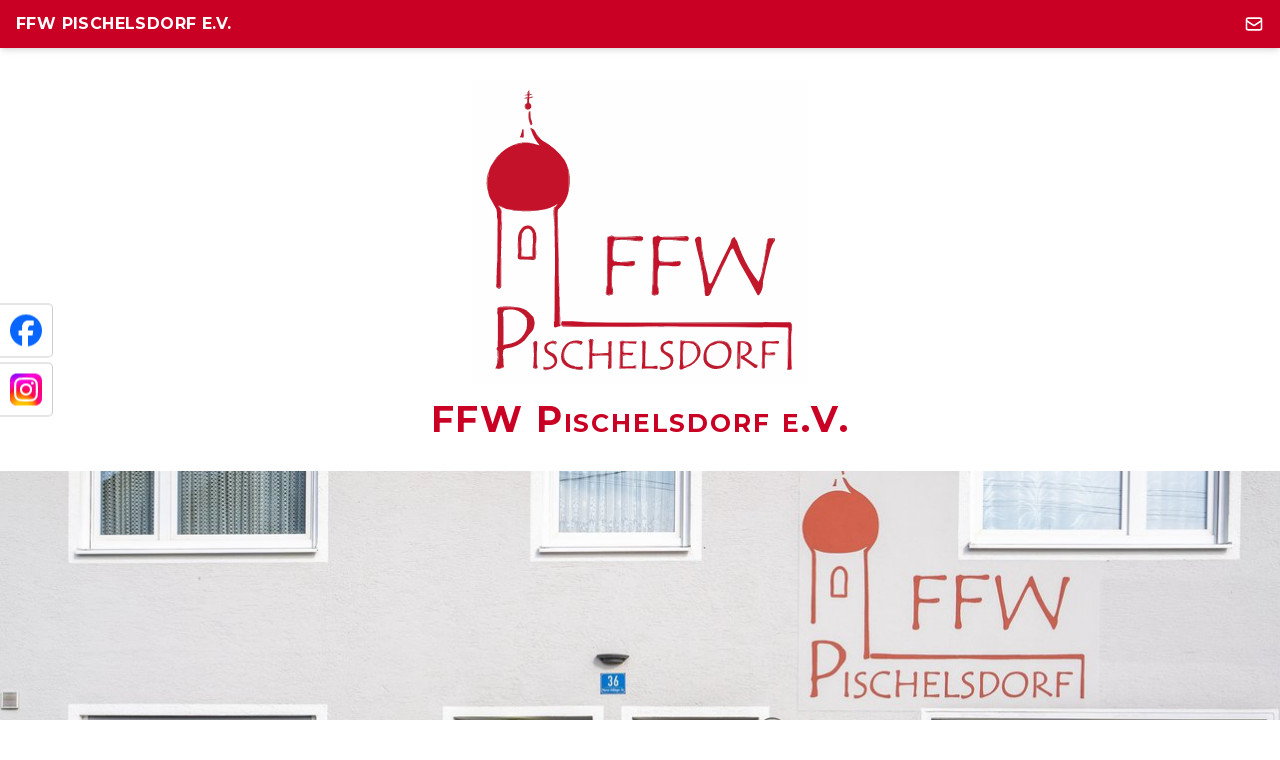

--- FILE ---
content_type: text/html; charset=UTF-8
request_url: https://ffw-pischelsdorf.de/
body_size: 5092
content:
<!DOCTYPE html>
<html lang="de">
<head>
	<meta charset="UTF-8" />
	<meta name="description" content="Freiwillige Feuerwehr Pischelsdorf – Ehrenamtlich im Einsatz für die Region. Folge uns auf Instagram & Facebook!" />
	<meta name="viewport" content="width=device-width, initial-scale=1.0" />
  
	<!-- Open Graph preview -->
	<meta property="og:title" content="Freiwillige Feuerwehr Pischelsdorf e.V." />
	<meta property="og:description" content="Aktuelles zu Einsätzen, Übungen, Vereinsleben & Veranstaltungen – jetzt folgen auf Instagram & Facebook!" />
	<meta property="og:image" content="https://ffw-pischelsdorf.netlify.app/resources/dsc07046.jpg" />
	<meta property="og:url" content="https://ffw-pischelsdorf.netlify.app/" />
	<meta property="og:type" content="website" />
	
	<meta name="twitter:card" content="summary_large_image" />
  
	<title>Freiwillige Feuerwehr Pischelsdorf e.V.</title>

	<!-- Tailwind CSS -->
	<script src="https://cdn.tailwindcss.com"></script>
	<script>
	tailwind.config = {
	  theme: {
		extend: {
		  colors: {
			cirot: 'rgb(201, 0, 36)',
		  },
		  fontFamily: {
			heading: ['Oswald', 'sans-serif'],
			sans: ['Montserrat', 'sans-serif']
		  }
		}
	  }
	}
	</script>
		
	<link rel="icon" href="resources/logo_ffw_pischelsdorf.png" type="image/png">
	<link href="https://fonts.googleapis.com/css2?family=Montserrat:wght@400;600;700&display=swap" rel="stylesheet">
	<link href="https://fonts.googleapis.com/css2?family=Oswald:wght@400;700&display=swap" rel="stylesheet">

	<!-- SwiperJS -->
	<link rel="stylesheet" href="https://cdn.jsdelivr.net/npm/swiper@11/swiper-bundle.min.css"/>
	<script src="https://cdn.jsdelivr.net/npm/swiper@11/swiper-bundle.min.js"></script>

	<!-- FFW custom CSS  -->
	<style>
	html, body {
	  overflow-x: hidden;
	}
	
	@keyframes fade-in {
	  from { opacity: 0; transform: scale(0.95); }
	  to { opacity: 1; transform: scale(1); }
	}
	
	.animate-fade-in {
	  animation: fade-in 0.3s ease-out;
	}

	.swiper-pagination-bullet {
	  background-color: white;
	  opacity: 1;
	}

	.swiper-pagination-bullet-active {
	  background-color: rgb(201, 0, 36);
	}

	.swiper-container {
	  width: 100%;
	  height: 100%;
	  overflow: hidden;
	}
	.swiper-wrapper {
	  display: flex;
	  width: 100%;
	  height: 100%;
	}
	.swiper-slide {
	  flex-shrink: 0;
	  width: 100%;
	  height: 100%;
	}

	:root {
	  --swiper-theme-color: rgb(201, 0, 36);
	}
	.caps {
	  font-variant: small-caps;
	  letter-spacing: 0.05em;
	}
	.social-media-bar {
	  position: fixed;
	  top: 50%;
	  left: 0;
	  transform: translateY(-50%);
	  z-index: 1000;
	}
	.social-media-bar a {
	  display: block;
	  margin: 5px 0;
	  padding: 10px;
	  background-color: white;
	  border: 1px solid #ccc;
	  border-left: none;
	  border-radius: 0 5px 5px 0;
	  transition: background-color 0.3s;
	}
	.social-media-bar a:hover {
	  background-color: #f0f0f0;
	}
	.social-media-bar svg {
	  width: 24px;
	  height: 24px;
	  fill: currentColor;
	}
	</style>
	
	<!-- FFW custom JS -->
	<script src="resources/ffw_script.js"></script>

</head>
<body class="bg-white text-gray-900 font-sans">

	<!-- Header-Bar -->
	<header class="bg-cirot text-white px-4 py-3 flex justify-between items-center text-sm md:text-base shadow-md">
	  <a class='font-bold tracking-wide uppercase whitespace-nowrap overflow-hidden text-ellipsis hover:underline' href='/'>
	  FFW Pischelsdorf e.V.
	</a>
	  <a href="mailto:ffw-pischelsdorf@t-online.de" class="flex items-center gap-2 hover:underline whitespace-nowrap overflow-hidden text-ellipsis">
		<!-- Weißer, moderner Briefumschlag -->
		<svg xmlns="http://www.w3.org/2000/svg" class="w-5 h-5 text-white" fill="none" viewBox="0 0 24 24" stroke="currentColor">
		  <path stroke-linecap="round" stroke-linejoin="round" stroke-width="2"
				d="M3 8l7.89 5.26a2 2 0 002.22 0L21 8M5 19h14a2 2 0 002-2V7a2 2 0 00-2-2H5a2 2 0 00-2 2v10a2 2 0 002 2z" />
		</svg>
	  </a>
	</header>
	
	<!-- Social Media Leiste -->
	<div class="social-media-bar">
	  <a href="https://www.facebook.com/ffwpischelsdorf/" target="_blank" title="Besuche uns auf Facebook!" class="hover:scale-105 transition">
		<img src="resources/facebook.svg" alt="Besuche uns auf Facebook!" class="w-8 h-8" />
	  </a>
	  <a href="https://www.instagram.com/ffwpischelsdorf" target="_blank" title="Besuche uns auf Instagram!" class="hover:scale-105 transition">
		<img src="resources/instagram.svg" alt="Besuche uns auf Instagram!" class="w-8 h-8" />
	  </a>
	</div>


	<!-- Logo + Vereinsname -->
	<section class="text-center py-8">
	  <img src="resources/logo_ffw_pischelsdorf.svg" alt="Logo FFW Pischelsdorf e.V."
		   class="w-[30vw] max-w-[336px] h-auto mx-auto mb-4 transition-transform duration-500 hover:scale-105">
	  <h1 class="text-cirot text-2xl sm:text-3xl md:text-4xl font-bold caps">
		FFW Pischelsdorf e.V.
	  </h1>
	</section>

	<!-- Swiper Slider -->
	<section class="relative w-screen h-[90vh] overflow-hidden">
	<div class="swiper-container mySwiper h-full">
		<div class="swiper-wrapper h-full">

		<!-- Slide 1: Mannschaft -->
		<div class="swiper-slide relative h-full min-h-[90vh]">
		<img src="resources/dsc07046.jpg" class="w-full h-full object-cover object-center" alt="Mannschaft" />
		</div>

		<!-- Slide 2: Dorfleben -->
		<div class="swiper-slide relative h-full min-h-[90vh]">
		<img src="resources/img_9237.jpg" class="w-full h-full object-cover object-center" alt="Dorfleben" />
		<div class="absolute bottom-12 left-0 right-0 bg-black bg-opacity-60 text-white p-6 text-center">
		  <h3 class="text-xl md:text-2xl font-bold mb-2">Wir sind wichtiger Teil des Dorflebens!</h3>
		  <p class="text-sm md:text-base max-w-3xl mx-auto">
			Neben der Feuerwehr mit ihren gesetzlich geregelten Aufgaben leistet die "Feierwehr" in Form des Feuerwehrvereins
			einen wichtigen Beitrag zum Dorfleben in Pischelsdorf. Ob Maibaum, "Mitanand Fuaßboi Oschaugn" oder unser Waldfest:
			Unsere Veranstaltungen sind Treffpunkte des ganzen Dorfs, hier wird geratscht, gefeiert, integriert und mit angepackt!
		  </p>
		</div>
		</div>

		<!-- Slide 3: Klein aber kompetent -->
		<div class="swiper-slide relative h-full min-h-[90vh]">
		<img src="resources/dsc02374.jpg" class="w-full h-full object-cover object-center" alt="Klein aber kompetent" />
		<div class="absolute bottom-12 left-0 right-0 bg-black bg-opacity-60 text-white p-6 text-center">
		  <h3 class="text-xl md:text-2xl font-bold mb-2">Klein aber kompetent!</h3>
		  <p class="text-sm md:text-base max-w-3xl mx-auto">
			Ob "einfache" Einsatzkraft, Atemschutzgeräteträger, Maschinisten, Absturzsicherer, Sanitäter... Bei uns findet jeder sein Spezialgebiet.
			Wir sorgen für eine umfassende Ausbildung, spannende Übungen, Kameradschaft und das gute Gefühl, im Ernstfall helfen zu können.
		  </p>
		</div>
		</div>
		
		<!-- Slide 4: Abseilen unter Atemschutz -->
		<div class="swiper-slide relative h-full min-h-[90vh]">
		<img src="resources/asueb_pth_2025.jpg" class="w-full h-full object-cover object-center" alt="Abseilen unter Atemschutz" />
		<div class="absolute bottom-12 left-0 right-0 bg-black bg-opacity-60 text-white p-6 text-center">
		  <h3 class="text-xl md:text-2xl font-bold mb-2">Abseilen unter Atemschutz</h3>
		  <p class="text-sm md:text-base max-w-3xl mx-auto">
			Höhen, Enge und Atemschutz fordern Mensch und Material. Dank Ausbildung, Übung und Einsatzerfahrung sind unsere Atemschutzträger jederzeit zuverlässig vorbereitet.
		  </p>
		</div>
		</div>		

		<!-- Slide 5: Absturzsicherer -->
		<div class="swiper-slide relative h-full min-h-[90vh]">
		<img src="resources/kj007.jpg" class="w-full h-full object-cover object-center" alt="Absturzsicherer" />
		<div class="absolute bottom-12 left-0 right-0 bg-black bg-opacity-60 text-white p-6 text-center">
		  <h3 class="text-xl md:text-2xl font-bold mb-2">Unsere Absturzsicherer</h3>
		  <p class="text-sm md:text-base max-w-3xl mx-auto">Übung im Waldkletterpark Jetzendorf</p>
		</div>
		</div>

		<!-- Slide 6: Nachwuchs -->
		<div class="swiper-slide relative h-full min-h-[90vh]">
		<img src="resources/dsc07187_2.jpg" class="w-full h-full object-cover object-center" alt="Jugend" />
		<div class="absolute bottom-12 left-0 right-0 bg-black bg-opacity-60 text-white p-6 text-center">
		  <h3 class="text-xl md:text-2xl font-bold mb-2">Kinder - Jugend - Erwachsene</h3>
		  <p class="text-sm md:text-base max-w-3xl mx-auto">Konsequente Nachwuchsarbeit und aktive Freizeitgestaltung</p>
		</div>
		</div>

		<!-- Slide 7: Brandbekämpfung -->
		<div class="swiper-slide relative h-full min-h-[90vh]">
		<img src="resources/brandlh2023.jpg" class="w-full h-full object-cover object-center" alt="Brandbekämpfung" />
		<div class="absolute bottom-12 left-0 right-0 bg-black bg-opacity-60 text-white p-6 text-center">
		  <h3 class="text-xl md:text-2xl font-bold mb-2">Klassische Brandbekämpfung</h3>
		  <p class="text-sm md:text-base max-w-3xl mx-auto">Feuer in Lausham am 27. Februar 2023</p>
		</div>
		</div>

		<!-- Slide 8: Ausflüge -->
		<div class="swiper-slide relative h-full min-h-[90vh]">
		<img src="resources/dsc04027.jpg" class="w-full h-full object-cover object-center" alt="Ausflüge" />
		<div class="absolute bottom-12 left-0 right-0 bg-black bg-opacity-60 text-white p-6 text-center">
		  <h3 class="text-xl md:text-2xl font-bold mb-2">Ausflüge</h3>
		  <p class="text-sm md:text-base max-w-3xl mx-auto">Tagesausflüge oder Wochenendreisen – Mit uns kann man was sehen!</p>
		</div>
		</div>

	  </div><div class="swiper-pagination !bottom-2"></div>
	</div>
	</section>

	<!-- Über uns -->
	<section class="py-12 px-6 max-w-4xl mx-auto text-center">
	<h2 class="text-3xl font-semibold mb-4">Über uns</h2>
	<p class="text-gray-700 text-lg">Die Freiwillige Feuerwehr Pischelsdorf e.V. engagiert sich seit über 100 Jahren ehrenamtlich für den Schutz und die Sicherheit der Bürgerinnen und Bürger in Reichertshausen und Umgebung.<br>
	Ob Brandeinsätze, technische Hilfe oder Unterstützung bei Veranstaltungen – wir stehen bereit.</p>
	</section>
	
	<!-- Social Hinweis -->
	<section class="py-12 px-6 max-w-4xl mx-auto text-center bg-gray-50 rounded-xl shadow-inner">
	  <h2 class="text-2xl sm:text-3xl font-bold mb-4 text-cirot">Bleib auf dem Laufenden!</h2>
	  <p class="text-gray-700 text-base sm:text-lg mb-4">
		Ob Übungen, Einsätze, Veranstaltungen oder sonstige Vereinsaktivitäten – wir halten dich immer auf dem Laufenden.
		Folge uns auf unseren Social Media Kanälen für spannende Einblicke und aktuelle Infos direkt aus dem Feuerwehrleben.
	  </p>
	  <div class="flex justify-center items-center gap-6 mt-6">
		<a href="https://www.facebook.com/ffwpischelsdorf/" target="_blank" class="hover:scale-110 transition">
		  <img src="resources/facebook.svg" alt="Facebook" class="w-10 h-10" />
		</a>
		<a href="https://www.instagram.com/ffwpischelsdorf" target="_blank" class="hover:scale-110 transition">
		  <img src="resources/instagram.svg" alt="Instagram" class="w-10 h-10" />
		</a>
	  </div>
	  <p class="text-cirot font-semibold mt-4 text-lg sm:text-xl">🔥🚒 Verpass nichts mehr! 🚒🔥<br>Folge uns auf Insta & Facebook!</p>
	</section>


	<!-- Übungsplan-Kasten -->
	<section class="py-12 px-6 max-w-3xl mx-auto">
	  <div class="bg-white border-2 border-cirot rounded-xl shadow-lg p-6 text-center">
		<h2 class="text-2xl font-bold text-cirot mb-3">📅 Übungsplan 2026</h2>
		<p class="text-gray-700 mb-4">
		  Wann wird geübt? Unser aktueller Übungsplan für 2026 ist jetzt online!
		</p>
		<a href="resources/uebungsplan_2026.pdf" target="_blank"
		   class="inline-block bg-cirot text-white font-semibold px-5 py-3 rounded-md shadow hover:bg-red-800 transition">
		  Download als PDF
		</a>
	  </div>
	</section>
	
	<!-- Jugend-Übungsplan Highlight-Box mit dezenter Unschärfe -->
	<section class="relative py-12 px-6 max-w-4xl mx-auto overflow-hidden rounded-2xl shadow-2xl bg-white">
	  <!-- Klar sichtbares Hintergrundbild -->
	  <img src="resources/kids_ffw.png" alt="Kinder- und Jugendfeuerwehr"
		   class="absolute inset-0 w-full h-full object-cover opacity-30 pointer-events-none" />

	  <!-- Textcontainer mit minimaler Transparenz und dezenter Unschärfe -->
	  <div class="relative z-10 bg-white/50 backdrop-blur-[1px] border-2 border-cirot rounded-2xl p-6 text-center">
		<h2 class="text-3xl font-bold text-cirot mb-2">Jugendplan 2026</h2>
		<p class="text-gray-800 text-lg mb-4 leading-relaxed">
		  Auch die <strong>Kinder- und Jugendfeuerwehr</strong> hat ihren eigenen Plan – mit Spiel, Spaß & Feuerwehraction! 🚒🔥<br>
		  Wir sind dabei! Wo bleibst du?
		</p>
		<div class="flex flex-col sm:flex-row gap-4 justify-center mt-4">
		  <a href="resources/info_blattjugendplan26.pdf" target="_blank"
		   class="inline-block bg-cirot text-white font-semibold px-5 py-3 rounded-md shadow hover:bg-red-800 transition">
		  Download als PDF
		  </a>
		  
		  <a class='inline-block border-2 border-cirot text-cirot font-semibold px-5 py-3 rounded-md shadow hover:bg-cirot hover:text-white transition' href='/jugend'>
			Mehr zur Kinder- und Jugendfeuerwehr
		  </a>
		</div>
	  </div>
	</section>


	<!-- Mitglied werden -->
	<section class="py-12 px-6 max-w-5xl mx-auto">
		<h3 class="text-3xl font-bold mb-6 text-center">Schnell & unkompliziert:<br>Werde Mitglied bei der FFW Pischelsdorf!</h3>
		<div class="bg-cirot text-white p-6 rounded-xl shadow-xl max-w-xl mx-auto text-center">
			<p class="mb-4">
				Du hast Lust auf Teamgeist, Technik und Action?<br>
				Dann komm vorbei beim nächsten Übungsabend oder schreib uns – wir freuen uns auf dich!
			</p>
			<a href="mailto:ffw-pischelsdorf@t-online.de?subject=Mitgliedsantrag"
				class="btn bg-white text-cirot font-semibold hover:bg-gray-100 transition px-4 py-2 rounded inline-block">
				Jetzt Kontakt aufnehmen
			</a>
		</div>
	</section>
	
	<!-- Mitgliederformular – CI-Stil, Kasten nur für das Formular -->
	<section class="py-12 px-6 max-w-3xl mx-auto">
	  <h2 class="text-2xl font-bold text-cirot mb-3 text-center">Mitglied werden – jetzt online!</h2>
	  <p class="text-gray-700 mb-6 text-center">
		Ob aktiv oder fördernd – wir freuen uns über jede Unterstützung! Fülle unverbindlich das Formular aus und wir melden uns bei dir.
	  </p>

	  <div id="mitgliedsantrag-wrapper" class="bg-white border-2 border-cirot rounded-xl shadow-lg p-6">
		<form class='space-y-4' data-netlify-recaptcha='true' method='POST' name='mitgliedsantrag'><input type='hidden' name='form-name' value='mitgliedsantrag' />
		  <div class="flex flex-col sm:flex-row gap-4">
			<div class="flex-1">
			  <label class="block text-sm font-medium text-gray-700">Vorname</label>
			  <input type="text" name="vorname" required class="w-full border rounded px-3 py-2 focus:outline-cirot" />
			</div>
			<div class="flex-1">
			  <label class="block text-sm font-medium text-gray-700">Nachname</label>
			  <input type="text" name="nachname" required class="w-full border rounded px-3 py-2 focus:outline-cirot" />
			</div>
		  </div>

		  <div>
			<label class="block text-sm font-medium text-gray-700">E-Mail</label>
			<input type="email" name="email" required class="w-full border rounded px-3 py-2 focus:outline-cirot" />
		  </div>

		  <div>
			<label class="block text-sm font-medium text-gray-700">Telefon (optional)</label>
			<input type="tel" name="telefon" class="w-full border rounded px-3 py-2 focus:outline-cirot" />
		  </div>

		  <div>
			<label class="block text-sm font-medium text-gray-700">Nachricht / Anliegen</label>
			<textarea name="nachricht" rows="4" class="w-full border rounded px-3 py-2 focus:outline-cirot" placeholder="Ich möchte aktives Mitglied werden …"></textarea>
		  </div>

		  <div class="flex items-start gap-2">
			<input type="checkbox" name="datenschutz" required />
			<p class="text-sm text-gray-700">
			  Ich habe die <a class='text-cirot font-semibold hover:underline' href='/datenschutz' target='_blank'>Datenschutzerklärung</a> gelesen und stimme der Verarbeitung meiner Daten zu.
			</p>
		  </div>
		  <div><script src='https://www.google.com/recaptcha/api.js'></script>
<div class='g-recaptcha' data-sitekey='6LdnkKEqAAAAAPvyqoRAmjXxvE6evlb5z-5Ol90Y'></div>
<noscript>
  <div>
  <div style="width: 302px; height: 422px; position: relative;">
  <div style="width: 302px; height: 422px; position: absolute;">
  <iframe src="https://www.google.com/recaptcha/api/fallback?k=6LdnkKEqAAAAAPvyqoRAmjXxvE6evlb5z-5Ol90Y" frameborder="0" scrolling="no"
    style="width: 302px; height:422px; border-style: none;">
  </iframe>
  </div>
  </div>
  <div style="width: 300px; height: 60px; border-style: none; bottom: 12px; left: 25px; margin: 0px; padding: 0px; right: 25px; background: #f9f9f9; border: 1px solid #c1c1c1; border-radius: 3px;">
    <textarea id="g-recaptcha-response" name="g-recaptcha-response" class="g-recaptcha-response"
      style="width: 250px; height: 40px; border: 1px solid #c1c1c1; margin: 10px 25px; padding: 0px; resize: none;" >
    </textarea>
  </div>
  </div>
</noscript>
</div>
		  <div class="text-center pt-4">
			<button type="submit" class="bg-cirot text-white px-6 py-2 rounded hover:bg-red-800 transition font-semibold">
			  Anfrage senden
			</button>
		  </div>
		</form>
	  </div>
	</section>


	<!-- Modal -->
	<div id="form-modal" class="hidden fixed inset-0 flex items-center justify-center modal-overlay z-50">
		<div class="bg-white rounded-xl shadow-lg max-w-sm w-full mx-4 p-6 text-center animate-fade-in">
		  <h3 id="modal-title" class="text-xl font-bold mb-2"></h3>
		  <p id="modal-message" class="text-gray-700 mb-4 text-sm"></p>
		  <button onclick="closeModal()" class="text-red-700 font-semibold hover:underline text-sm">Fenster schließen</button>
		</div>
	</div>

	<!-- Footer -->
	<footer class="bg-gray-800 text-gray-200 text-center p-4 text-sm">
		&copy; <span id="year"></span> Freiwillige Feuerwehr Pischelsdorf e.V. · 
		<a class='underline hover:text-white' href='/impressum'>Impressum</a> · 
		<a class='underline hover:text-white' href='/datenschutz'>Datenschutz</a>
	</footer>
</body>
</html>


--- FILE ---
content_type: text/html; charset=utf-8
request_url: https://www.google.com/recaptcha/api2/anchor?ar=1&k=6LdnkKEqAAAAAPvyqoRAmjXxvE6evlb5z-5Ol90Y&co=aHR0cHM6Ly9mZnctcGlzY2hlbHNkb3JmLmRlOjQ0Mw..&hl=en&v=PoyoqOPhxBO7pBk68S4YbpHZ&size=normal&anchor-ms=20000&execute-ms=30000&cb=8oazzfykjy79
body_size: 49404
content:
<!DOCTYPE HTML><html dir="ltr" lang="en"><head><meta http-equiv="Content-Type" content="text/html; charset=UTF-8">
<meta http-equiv="X-UA-Compatible" content="IE=edge">
<title>reCAPTCHA</title>
<style type="text/css">
/* cyrillic-ext */
@font-face {
  font-family: 'Roboto';
  font-style: normal;
  font-weight: 400;
  font-stretch: 100%;
  src: url(//fonts.gstatic.com/s/roboto/v48/KFO7CnqEu92Fr1ME7kSn66aGLdTylUAMa3GUBHMdazTgWw.woff2) format('woff2');
  unicode-range: U+0460-052F, U+1C80-1C8A, U+20B4, U+2DE0-2DFF, U+A640-A69F, U+FE2E-FE2F;
}
/* cyrillic */
@font-face {
  font-family: 'Roboto';
  font-style: normal;
  font-weight: 400;
  font-stretch: 100%;
  src: url(//fonts.gstatic.com/s/roboto/v48/KFO7CnqEu92Fr1ME7kSn66aGLdTylUAMa3iUBHMdazTgWw.woff2) format('woff2');
  unicode-range: U+0301, U+0400-045F, U+0490-0491, U+04B0-04B1, U+2116;
}
/* greek-ext */
@font-face {
  font-family: 'Roboto';
  font-style: normal;
  font-weight: 400;
  font-stretch: 100%;
  src: url(//fonts.gstatic.com/s/roboto/v48/KFO7CnqEu92Fr1ME7kSn66aGLdTylUAMa3CUBHMdazTgWw.woff2) format('woff2');
  unicode-range: U+1F00-1FFF;
}
/* greek */
@font-face {
  font-family: 'Roboto';
  font-style: normal;
  font-weight: 400;
  font-stretch: 100%;
  src: url(//fonts.gstatic.com/s/roboto/v48/KFO7CnqEu92Fr1ME7kSn66aGLdTylUAMa3-UBHMdazTgWw.woff2) format('woff2');
  unicode-range: U+0370-0377, U+037A-037F, U+0384-038A, U+038C, U+038E-03A1, U+03A3-03FF;
}
/* math */
@font-face {
  font-family: 'Roboto';
  font-style: normal;
  font-weight: 400;
  font-stretch: 100%;
  src: url(//fonts.gstatic.com/s/roboto/v48/KFO7CnqEu92Fr1ME7kSn66aGLdTylUAMawCUBHMdazTgWw.woff2) format('woff2');
  unicode-range: U+0302-0303, U+0305, U+0307-0308, U+0310, U+0312, U+0315, U+031A, U+0326-0327, U+032C, U+032F-0330, U+0332-0333, U+0338, U+033A, U+0346, U+034D, U+0391-03A1, U+03A3-03A9, U+03B1-03C9, U+03D1, U+03D5-03D6, U+03F0-03F1, U+03F4-03F5, U+2016-2017, U+2034-2038, U+203C, U+2040, U+2043, U+2047, U+2050, U+2057, U+205F, U+2070-2071, U+2074-208E, U+2090-209C, U+20D0-20DC, U+20E1, U+20E5-20EF, U+2100-2112, U+2114-2115, U+2117-2121, U+2123-214F, U+2190, U+2192, U+2194-21AE, U+21B0-21E5, U+21F1-21F2, U+21F4-2211, U+2213-2214, U+2216-22FF, U+2308-230B, U+2310, U+2319, U+231C-2321, U+2336-237A, U+237C, U+2395, U+239B-23B7, U+23D0, U+23DC-23E1, U+2474-2475, U+25AF, U+25B3, U+25B7, U+25BD, U+25C1, U+25CA, U+25CC, U+25FB, U+266D-266F, U+27C0-27FF, U+2900-2AFF, U+2B0E-2B11, U+2B30-2B4C, U+2BFE, U+3030, U+FF5B, U+FF5D, U+1D400-1D7FF, U+1EE00-1EEFF;
}
/* symbols */
@font-face {
  font-family: 'Roboto';
  font-style: normal;
  font-weight: 400;
  font-stretch: 100%;
  src: url(//fonts.gstatic.com/s/roboto/v48/KFO7CnqEu92Fr1ME7kSn66aGLdTylUAMaxKUBHMdazTgWw.woff2) format('woff2');
  unicode-range: U+0001-000C, U+000E-001F, U+007F-009F, U+20DD-20E0, U+20E2-20E4, U+2150-218F, U+2190, U+2192, U+2194-2199, U+21AF, U+21E6-21F0, U+21F3, U+2218-2219, U+2299, U+22C4-22C6, U+2300-243F, U+2440-244A, U+2460-24FF, U+25A0-27BF, U+2800-28FF, U+2921-2922, U+2981, U+29BF, U+29EB, U+2B00-2BFF, U+4DC0-4DFF, U+FFF9-FFFB, U+10140-1018E, U+10190-1019C, U+101A0, U+101D0-101FD, U+102E0-102FB, U+10E60-10E7E, U+1D2C0-1D2D3, U+1D2E0-1D37F, U+1F000-1F0FF, U+1F100-1F1AD, U+1F1E6-1F1FF, U+1F30D-1F30F, U+1F315, U+1F31C, U+1F31E, U+1F320-1F32C, U+1F336, U+1F378, U+1F37D, U+1F382, U+1F393-1F39F, U+1F3A7-1F3A8, U+1F3AC-1F3AF, U+1F3C2, U+1F3C4-1F3C6, U+1F3CA-1F3CE, U+1F3D4-1F3E0, U+1F3ED, U+1F3F1-1F3F3, U+1F3F5-1F3F7, U+1F408, U+1F415, U+1F41F, U+1F426, U+1F43F, U+1F441-1F442, U+1F444, U+1F446-1F449, U+1F44C-1F44E, U+1F453, U+1F46A, U+1F47D, U+1F4A3, U+1F4B0, U+1F4B3, U+1F4B9, U+1F4BB, U+1F4BF, U+1F4C8-1F4CB, U+1F4D6, U+1F4DA, U+1F4DF, U+1F4E3-1F4E6, U+1F4EA-1F4ED, U+1F4F7, U+1F4F9-1F4FB, U+1F4FD-1F4FE, U+1F503, U+1F507-1F50B, U+1F50D, U+1F512-1F513, U+1F53E-1F54A, U+1F54F-1F5FA, U+1F610, U+1F650-1F67F, U+1F687, U+1F68D, U+1F691, U+1F694, U+1F698, U+1F6AD, U+1F6B2, U+1F6B9-1F6BA, U+1F6BC, U+1F6C6-1F6CF, U+1F6D3-1F6D7, U+1F6E0-1F6EA, U+1F6F0-1F6F3, U+1F6F7-1F6FC, U+1F700-1F7FF, U+1F800-1F80B, U+1F810-1F847, U+1F850-1F859, U+1F860-1F887, U+1F890-1F8AD, U+1F8B0-1F8BB, U+1F8C0-1F8C1, U+1F900-1F90B, U+1F93B, U+1F946, U+1F984, U+1F996, U+1F9E9, U+1FA00-1FA6F, U+1FA70-1FA7C, U+1FA80-1FA89, U+1FA8F-1FAC6, U+1FACE-1FADC, U+1FADF-1FAE9, U+1FAF0-1FAF8, U+1FB00-1FBFF;
}
/* vietnamese */
@font-face {
  font-family: 'Roboto';
  font-style: normal;
  font-weight: 400;
  font-stretch: 100%;
  src: url(//fonts.gstatic.com/s/roboto/v48/KFO7CnqEu92Fr1ME7kSn66aGLdTylUAMa3OUBHMdazTgWw.woff2) format('woff2');
  unicode-range: U+0102-0103, U+0110-0111, U+0128-0129, U+0168-0169, U+01A0-01A1, U+01AF-01B0, U+0300-0301, U+0303-0304, U+0308-0309, U+0323, U+0329, U+1EA0-1EF9, U+20AB;
}
/* latin-ext */
@font-face {
  font-family: 'Roboto';
  font-style: normal;
  font-weight: 400;
  font-stretch: 100%;
  src: url(//fonts.gstatic.com/s/roboto/v48/KFO7CnqEu92Fr1ME7kSn66aGLdTylUAMa3KUBHMdazTgWw.woff2) format('woff2');
  unicode-range: U+0100-02BA, U+02BD-02C5, U+02C7-02CC, U+02CE-02D7, U+02DD-02FF, U+0304, U+0308, U+0329, U+1D00-1DBF, U+1E00-1E9F, U+1EF2-1EFF, U+2020, U+20A0-20AB, U+20AD-20C0, U+2113, U+2C60-2C7F, U+A720-A7FF;
}
/* latin */
@font-face {
  font-family: 'Roboto';
  font-style: normal;
  font-weight: 400;
  font-stretch: 100%;
  src: url(//fonts.gstatic.com/s/roboto/v48/KFO7CnqEu92Fr1ME7kSn66aGLdTylUAMa3yUBHMdazQ.woff2) format('woff2');
  unicode-range: U+0000-00FF, U+0131, U+0152-0153, U+02BB-02BC, U+02C6, U+02DA, U+02DC, U+0304, U+0308, U+0329, U+2000-206F, U+20AC, U+2122, U+2191, U+2193, U+2212, U+2215, U+FEFF, U+FFFD;
}
/* cyrillic-ext */
@font-face {
  font-family: 'Roboto';
  font-style: normal;
  font-weight: 500;
  font-stretch: 100%;
  src: url(//fonts.gstatic.com/s/roboto/v48/KFO7CnqEu92Fr1ME7kSn66aGLdTylUAMa3GUBHMdazTgWw.woff2) format('woff2');
  unicode-range: U+0460-052F, U+1C80-1C8A, U+20B4, U+2DE0-2DFF, U+A640-A69F, U+FE2E-FE2F;
}
/* cyrillic */
@font-face {
  font-family: 'Roboto';
  font-style: normal;
  font-weight: 500;
  font-stretch: 100%;
  src: url(//fonts.gstatic.com/s/roboto/v48/KFO7CnqEu92Fr1ME7kSn66aGLdTylUAMa3iUBHMdazTgWw.woff2) format('woff2');
  unicode-range: U+0301, U+0400-045F, U+0490-0491, U+04B0-04B1, U+2116;
}
/* greek-ext */
@font-face {
  font-family: 'Roboto';
  font-style: normal;
  font-weight: 500;
  font-stretch: 100%;
  src: url(//fonts.gstatic.com/s/roboto/v48/KFO7CnqEu92Fr1ME7kSn66aGLdTylUAMa3CUBHMdazTgWw.woff2) format('woff2');
  unicode-range: U+1F00-1FFF;
}
/* greek */
@font-face {
  font-family: 'Roboto';
  font-style: normal;
  font-weight: 500;
  font-stretch: 100%;
  src: url(//fonts.gstatic.com/s/roboto/v48/KFO7CnqEu92Fr1ME7kSn66aGLdTylUAMa3-UBHMdazTgWw.woff2) format('woff2');
  unicode-range: U+0370-0377, U+037A-037F, U+0384-038A, U+038C, U+038E-03A1, U+03A3-03FF;
}
/* math */
@font-face {
  font-family: 'Roboto';
  font-style: normal;
  font-weight: 500;
  font-stretch: 100%;
  src: url(//fonts.gstatic.com/s/roboto/v48/KFO7CnqEu92Fr1ME7kSn66aGLdTylUAMawCUBHMdazTgWw.woff2) format('woff2');
  unicode-range: U+0302-0303, U+0305, U+0307-0308, U+0310, U+0312, U+0315, U+031A, U+0326-0327, U+032C, U+032F-0330, U+0332-0333, U+0338, U+033A, U+0346, U+034D, U+0391-03A1, U+03A3-03A9, U+03B1-03C9, U+03D1, U+03D5-03D6, U+03F0-03F1, U+03F4-03F5, U+2016-2017, U+2034-2038, U+203C, U+2040, U+2043, U+2047, U+2050, U+2057, U+205F, U+2070-2071, U+2074-208E, U+2090-209C, U+20D0-20DC, U+20E1, U+20E5-20EF, U+2100-2112, U+2114-2115, U+2117-2121, U+2123-214F, U+2190, U+2192, U+2194-21AE, U+21B0-21E5, U+21F1-21F2, U+21F4-2211, U+2213-2214, U+2216-22FF, U+2308-230B, U+2310, U+2319, U+231C-2321, U+2336-237A, U+237C, U+2395, U+239B-23B7, U+23D0, U+23DC-23E1, U+2474-2475, U+25AF, U+25B3, U+25B7, U+25BD, U+25C1, U+25CA, U+25CC, U+25FB, U+266D-266F, U+27C0-27FF, U+2900-2AFF, U+2B0E-2B11, U+2B30-2B4C, U+2BFE, U+3030, U+FF5B, U+FF5D, U+1D400-1D7FF, U+1EE00-1EEFF;
}
/* symbols */
@font-face {
  font-family: 'Roboto';
  font-style: normal;
  font-weight: 500;
  font-stretch: 100%;
  src: url(//fonts.gstatic.com/s/roboto/v48/KFO7CnqEu92Fr1ME7kSn66aGLdTylUAMaxKUBHMdazTgWw.woff2) format('woff2');
  unicode-range: U+0001-000C, U+000E-001F, U+007F-009F, U+20DD-20E0, U+20E2-20E4, U+2150-218F, U+2190, U+2192, U+2194-2199, U+21AF, U+21E6-21F0, U+21F3, U+2218-2219, U+2299, U+22C4-22C6, U+2300-243F, U+2440-244A, U+2460-24FF, U+25A0-27BF, U+2800-28FF, U+2921-2922, U+2981, U+29BF, U+29EB, U+2B00-2BFF, U+4DC0-4DFF, U+FFF9-FFFB, U+10140-1018E, U+10190-1019C, U+101A0, U+101D0-101FD, U+102E0-102FB, U+10E60-10E7E, U+1D2C0-1D2D3, U+1D2E0-1D37F, U+1F000-1F0FF, U+1F100-1F1AD, U+1F1E6-1F1FF, U+1F30D-1F30F, U+1F315, U+1F31C, U+1F31E, U+1F320-1F32C, U+1F336, U+1F378, U+1F37D, U+1F382, U+1F393-1F39F, U+1F3A7-1F3A8, U+1F3AC-1F3AF, U+1F3C2, U+1F3C4-1F3C6, U+1F3CA-1F3CE, U+1F3D4-1F3E0, U+1F3ED, U+1F3F1-1F3F3, U+1F3F5-1F3F7, U+1F408, U+1F415, U+1F41F, U+1F426, U+1F43F, U+1F441-1F442, U+1F444, U+1F446-1F449, U+1F44C-1F44E, U+1F453, U+1F46A, U+1F47D, U+1F4A3, U+1F4B0, U+1F4B3, U+1F4B9, U+1F4BB, U+1F4BF, U+1F4C8-1F4CB, U+1F4D6, U+1F4DA, U+1F4DF, U+1F4E3-1F4E6, U+1F4EA-1F4ED, U+1F4F7, U+1F4F9-1F4FB, U+1F4FD-1F4FE, U+1F503, U+1F507-1F50B, U+1F50D, U+1F512-1F513, U+1F53E-1F54A, U+1F54F-1F5FA, U+1F610, U+1F650-1F67F, U+1F687, U+1F68D, U+1F691, U+1F694, U+1F698, U+1F6AD, U+1F6B2, U+1F6B9-1F6BA, U+1F6BC, U+1F6C6-1F6CF, U+1F6D3-1F6D7, U+1F6E0-1F6EA, U+1F6F0-1F6F3, U+1F6F7-1F6FC, U+1F700-1F7FF, U+1F800-1F80B, U+1F810-1F847, U+1F850-1F859, U+1F860-1F887, U+1F890-1F8AD, U+1F8B0-1F8BB, U+1F8C0-1F8C1, U+1F900-1F90B, U+1F93B, U+1F946, U+1F984, U+1F996, U+1F9E9, U+1FA00-1FA6F, U+1FA70-1FA7C, U+1FA80-1FA89, U+1FA8F-1FAC6, U+1FACE-1FADC, U+1FADF-1FAE9, U+1FAF0-1FAF8, U+1FB00-1FBFF;
}
/* vietnamese */
@font-face {
  font-family: 'Roboto';
  font-style: normal;
  font-weight: 500;
  font-stretch: 100%;
  src: url(//fonts.gstatic.com/s/roboto/v48/KFO7CnqEu92Fr1ME7kSn66aGLdTylUAMa3OUBHMdazTgWw.woff2) format('woff2');
  unicode-range: U+0102-0103, U+0110-0111, U+0128-0129, U+0168-0169, U+01A0-01A1, U+01AF-01B0, U+0300-0301, U+0303-0304, U+0308-0309, U+0323, U+0329, U+1EA0-1EF9, U+20AB;
}
/* latin-ext */
@font-face {
  font-family: 'Roboto';
  font-style: normal;
  font-weight: 500;
  font-stretch: 100%;
  src: url(//fonts.gstatic.com/s/roboto/v48/KFO7CnqEu92Fr1ME7kSn66aGLdTylUAMa3KUBHMdazTgWw.woff2) format('woff2');
  unicode-range: U+0100-02BA, U+02BD-02C5, U+02C7-02CC, U+02CE-02D7, U+02DD-02FF, U+0304, U+0308, U+0329, U+1D00-1DBF, U+1E00-1E9F, U+1EF2-1EFF, U+2020, U+20A0-20AB, U+20AD-20C0, U+2113, U+2C60-2C7F, U+A720-A7FF;
}
/* latin */
@font-face {
  font-family: 'Roboto';
  font-style: normal;
  font-weight: 500;
  font-stretch: 100%;
  src: url(//fonts.gstatic.com/s/roboto/v48/KFO7CnqEu92Fr1ME7kSn66aGLdTylUAMa3yUBHMdazQ.woff2) format('woff2');
  unicode-range: U+0000-00FF, U+0131, U+0152-0153, U+02BB-02BC, U+02C6, U+02DA, U+02DC, U+0304, U+0308, U+0329, U+2000-206F, U+20AC, U+2122, U+2191, U+2193, U+2212, U+2215, U+FEFF, U+FFFD;
}
/* cyrillic-ext */
@font-face {
  font-family: 'Roboto';
  font-style: normal;
  font-weight: 900;
  font-stretch: 100%;
  src: url(//fonts.gstatic.com/s/roboto/v48/KFO7CnqEu92Fr1ME7kSn66aGLdTylUAMa3GUBHMdazTgWw.woff2) format('woff2');
  unicode-range: U+0460-052F, U+1C80-1C8A, U+20B4, U+2DE0-2DFF, U+A640-A69F, U+FE2E-FE2F;
}
/* cyrillic */
@font-face {
  font-family: 'Roboto';
  font-style: normal;
  font-weight: 900;
  font-stretch: 100%;
  src: url(//fonts.gstatic.com/s/roboto/v48/KFO7CnqEu92Fr1ME7kSn66aGLdTylUAMa3iUBHMdazTgWw.woff2) format('woff2');
  unicode-range: U+0301, U+0400-045F, U+0490-0491, U+04B0-04B1, U+2116;
}
/* greek-ext */
@font-face {
  font-family: 'Roboto';
  font-style: normal;
  font-weight: 900;
  font-stretch: 100%;
  src: url(//fonts.gstatic.com/s/roboto/v48/KFO7CnqEu92Fr1ME7kSn66aGLdTylUAMa3CUBHMdazTgWw.woff2) format('woff2');
  unicode-range: U+1F00-1FFF;
}
/* greek */
@font-face {
  font-family: 'Roboto';
  font-style: normal;
  font-weight: 900;
  font-stretch: 100%;
  src: url(//fonts.gstatic.com/s/roboto/v48/KFO7CnqEu92Fr1ME7kSn66aGLdTylUAMa3-UBHMdazTgWw.woff2) format('woff2');
  unicode-range: U+0370-0377, U+037A-037F, U+0384-038A, U+038C, U+038E-03A1, U+03A3-03FF;
}
/* math */
@font-face {
  font-family: 'Roboto';
  font-style: normal;
  font-weight: 900;
  font-stretch: 100%;
  src: url(//fonts.gstatic.com/s/roboto/v48/KFO7CnqEu92Fr1ME7kSn66aGLdTylUAMawCUBHMdazTgWw.woff2) format('woff2');
  unicode-range: U+0302-0303, U+0305, U+0307-0308, U+0310, U+0312, U+0315, U+031A, U+0326-0327, U+032C, U+032F-0330, U+0332-0333, U+0338, U+033A, U+0346, U+034D, U+0391-03A1, U+03A3-03A9, U+03B1-03C9, U+03D1, U+03D5-03D6, U+03F0-03F1, U+03F4-03F5, U+2016-2017, U+2034-2038, U+203C, U+2040, U+2043, U+2047, U+2050, U+2057, U+205F, U+2070-2071, U+2074-208E, U+2090-209C, U+20D0-20DC, U+20E1, U+20E5-20EF, U+2100-2112, U+2114-2115, U+2117-2121, U+2123-214F, U+2190, U+2192, U+2194-21AE, U+21B0-21E5, U+21F1-21F2, U+21F4-2211, U+2213-2214, U+2216-22FF, U+2308-230B, U+2310, U+2319, U+231C-2321, U+2336-237A, U+237C, U+2395, U+239B-23B7, U+23D0, U+23DC-23E1, U+2474-2475, U+25AF, U+25B3, U+25B7, U+25BD, U+25C1, U+25CA, U+25CC, U+25FB, U+266D-266F, U+27C0-27FF, U+2900-2AFF, U+2B0E-2B11, U+2B30-2B4C, U+2BFE, U+3030, U+FF5B, U+FF5D, U+1D400-1D7FF, U+1EE00-1EEFF;
}
/* symbols */
@font-face {
  font-family: 'Roboto';
  font-style: normal;
  font-weight: 900;
  font-stretch: 100%;
  src: url(//fonts.gstatic.com/s/roboto/v48/KFO7CnqEu92Fr1ME7kSn66aGLdTylUAMaxKUBHMdazTgWw.woff2) format('woff2');
  unicode-range: U+0001-000C, U+000E-001F, U+007F-009F, U+20DD-20E0, U+20E2-20E4, U+2150-218F, U+2190, U+2192, U+2194-2199, U+21AF, U+21E6-21F0, U+21F3, U+2218-2219, U+2299, U+22C4-22C6, U+2300-243F, U+2440-244A, U+2460-24FF, U+25A0-27BF, U+2800-28FF, U+2921-2922, U+2981, U+29BF, U+29EB, U+2B00-2BFF, U+4DC0-4DFF, U+FFF9-FFFB, U+10140-1018E, U+10190-1019C, U+101A0, U+101D0-101FD, U+102E0-102FB, U+10E60-10E7E, U+1D2C0-1D2D3, U+1D2E0-1D37F, U+1F000-1F0FF, U+1F100-1F1AD, U+1F1E6-1F1FF, U+1F30D-1F30F, U+1F315, U+1F31C, U+1F31E, U+1F320-1F32C, U+1F336, U+1F378, U+1F37D, U+1F382, U+1F393-1F39F, U+1F3A7-1F3A8, U+1F3AC-1F3AF, U+1F3C2, U+1F3C4-1F3C6, U+1F3CA-1F3CE, U+1F3D4-1F3E0, U+1F3ED, U+1F3F1-1F3F3, U+1F3F5-1F3F7, U+1F408, U+1F415, U+1F41F, U+1F426, U+1F43F, U+1F441-1F442, U+1F444, U+1F446-1F449, U+1F44C-1F44E, U+1F453, U+1F46A, U+1F47D, U+1F4A3, U+1F4B0, U+1F4B3, U+1F4B9, U+1F4BB, U+1F4BF, U+1F4C8-1F4CB, U+1F4D6, U+1F4DA, U+1F4DF, U+1F4E3-1F4E6, U+1F4EA-1F4ED, U+1F4F7, U+1F4F9-1F4FB, U+1F4FD-1F4FE, U+1F503, U+1F507-1F50B, U+1F50D, U+1F512-1F513, U+1F53E-1F54A, U+1F54F-1F5FA, U+1F610, U+1F650-1F67F, U+1F687, U+1F68D, U+1F691, U+1F694, U+1F698, U+1F6AD, U+1F6B2, U+1F6B9-1F6BA, U+1F6BC, U+1F6C6-1F6CF, U+1F6D3-1F6D7, U+1F6E0-1F6EA, U+1F6F0-1F6F3, U+1F6F7-1F6FC, U+1F700-1F7FF, U+1F800-1F80B, U+1F810-1F847, U+1F850-1F859, U+1F860-1F887, U+1F890-1F8AD, U+1F8B0-1F8BB, U+1F8C0-1F8C1, U+1F900-1F90B, U+1F93B, U+1F946, U+1F984, U+1F996, U+1F9E9, U+1FA00-1FA6F, U+1FA70-1FA7C, U+1FA80-1FA89, U+1FA8F-1FAC6, U+1FACE-1FADC, U+1FADF-1FAE9, U+1FAF0-1FAF8, U+1FB00-1FBFF;
}
/* vietnamese */
@font-face {
  font-family: 'Roboto';
  font-style: normal;
  font-weight: 900;
  font-stretch: 100%;
  src: url(//fonts.gstatic.com/s/roboto/v48/KFO7CnqEu92Fr1ME7kSn66aGLdTylUAMa3OUBHMdazTgWw.woff2) format('woff2');
  unicode-range: U+0102-0103, U+0110-0111, U+0128-0129, U+0168-0169, U+01A0-01A1, U+01AF-01B0, U+0300-0301, U+0303-0304, U+0308-0309, U+0323, U+0329, U+1EA0-1EF9, U+20AB;
}
/* latin-ext */
@font-face {
  font-family: 'Roboto';
  font-style: normal;
  font-weight: 900;
  font-stretch: 100%;
  src: url(//fonts.gstatic.com/s/roboto/v48/KFO7CnqEu92Fr1ME7kSn66aGLdTylUAMa3KUBHMdazTgWw.woff2) format('woff2');
  unicode-range: U+0100-02BA, U+02BD-02C5, U+02C7-02CC, U+02CE-02D7, U+02DD-02FF, U+0304, U+0308, U+0329, U+1D00-1DBF, U+1E00-1E9F, U+1EF2-1EFF, U+2020, U+20A0-20AB, U+20AD-20C0, U+2113, U+2C60-2C7F, U+A720-A7FF;
}
/* latin */
@font-face {
  font-family: 'Roboto';
  font-style: normal;
  font-weight: 900;
  font-stretch: 100%;
  src: url(//fonts.gstatic.com/s/roboto/v48/KFO7CnqEu92Fr1ME7kSn66aGLdTylUAMa3yUBHMdazQ.woff2) format('woff2');
  unicode-range: U+0000-00FF, U+0131, U+0152-0153, U+02BB-02BC, U+02C6, U+02DA, U+02DC, U+0304, U+0308, U+0329, U+2000-206F, U+20AC, U+2122, U+2191, U+2193, U+2212, U+2215, U+FEFF, U+FFFD;
}

</style>
<link rel="stylesheet" type="text/css" href="https://www.gstatic.com/recaptcha/releases/PoyoqOPhxBO7pBk68S4YbpHZ/styles__ltr.css">
<script nonce="6aiJN8AIOaLa2nTmR8vDHQ" type="text/javascript">window['__recaptcha_api'] = 'https://www.google.com/recaptcha/api2/';</script>
<script type="text/javascript" src="https://www.gstatic.com/recaptcha/releases/PoyoqOPhxBO7pBk68S4YbpHZ/recaptcha__en.js" nonce="6aiJN8AIOaLa2nTmR8vDHQ">
      
    </script></head>
<body><div id="rc-anchor-alert" class="rc-anchor-alert"></div>
<input type="hidden" id="recaptcha-token" value="[base64]">
<script type="text/javascript" nonce="6aiJN8AIOaLa2nTmR8vDHQ">
      recaptcha.anchor.Main.init("[\x22ainput\x22,[\x22bgdata\x22,\x22\x22,\[base64]/[base64]/[base64]/ZyhXLGgpOnEoW04sMjEsbF0sVywwKSxoKSxmYWxzZSxmYWxzZSl9Y2F0Y2goayl7RygzNTgsVyk/[base64]/[base64]/[base64]/[base64]/[base64]/[base64]/[base64]/bmV3IEJbT10oRFswXSk6dz09Mj9uZXcgQltPXShEWzBdLERbMV0pOnc9PTM/bmV3IEJbT10oRFswXSxEWzFdLERbMl0pOnc9PTQ/[base64]/[base64]/[base64]/[base64]/[base64]\\u003d\x22,\[base64]\\u003d\\u003d\x22,\x22YsOzwq1Ef3ZHw7tIB3LDoMOEw6jDo8OZE1rCgDbDkETChsOowqgsUCHDo8Obw6xXw77DnV4oEMKjw7EaEifDsnJxwrHCo8OLCsK2VcKVw701U8Ogw7PDqcOkw7JMVsKPw4DDlRZ4TMK8wr7Cil7CosK0SXNyacOBIsKPw4VrCsK6wr4zUUIWw6sjwrw1w5/ChQvDosKHOFA2wpUTw48BwpgRw4JxJsKke8KgVcORwoMKw4o3wrvDqn96wr1Pw6nCuCzCgiYLbAV+w4t/MMKVwrDCnsOkwo7DrsKHw6snwoxLw7Zuw4EHw7bCkFTCrMKuNsK+ak1/e8Khwoh/T8OuLBpWWcOccQvCqCgUwq9wdMK9JG/ClTfCosKCD8O/w6/Du3jDqiHDrQNnOsO7w6LCnUlmRkPCkMKeNsK7w68lw4Fhw7HCpsKODnQWDXl6E8KIRsOSA8OCV8OyWiN/AhtQwpkLGcK+fcKHYMOuwovDl8OVw680wqvChQYiw4gMw7HCjcKKa8KJDE8DwrzCpRQga1FMWgwgw4t+QMO3w4HDphPDhFnCgHs4IcO7NcKRw6nDtcKNRh7DhMKuQnXDusOrBMOHMwovN8OjwqTDssK9wrXCoGDDv8OkOcKXw6rDi8KNf8KMKMKSw7VeLX0Gw4DCqk/[base64]/DssKfw6HDlcOOw60CRGfDp2cJw6HDj8OYN8Oiw6TDogHCvHkVw6MfwoZkVcOJwpfCk8ObWythKxbDnThfwp3DosKow55qd3fDh3Q8w5JPRcO/wpTCpVUAw6tKYcOSwpwOwqA0WQRPwpYdHBkfAxPCsMO1w5ASw5XCjlRGPMK6acK6wqlVDhXCkyYMw5o7BcOnwpZXBE/DrMO1woEua0orwrvCllYpB1wXwqBqXcK3S8OcC1ZFSMObHTzDjEnCoSckJjRFW8Oqw5bCtUdWw6Y4Cm4qwr13aHvCvAXCksOkdFFRUsOQDcOwwrkiwqbCmsKuZGBvw6jCnFxPwqkdKMOmXAwwWDI6UcKjw7/[base64]/Ct0FbClFGO8KyV8KLwq3CrHMrbQLDisKcw7DDsh7DjMKHw67CpjJ/w6VUUcOZDCR+ScOnYcO4w77CoFLCjmQRH13Ch8K8MU1ifQRPw47DgMOhPsOrw6QmwphbIFlRRsKqfsKlw5fDuMKpHcKowowawqrDpiLDiMOcw67DnmYLw6cZw6rDgMKjKDETL8OdIsKWR8OpwqdOw4d+Ag/DplsYSMKlwq05wrXDkijDvBHDuhzCrMO9wrHCvMOGPCk5ecOnw7/DrcOJw5bCo8OqIlTCj2HDqcOHTsOSw7RXwofCscO5w5F2w55bZRslw7fCj8OoLMOIw5hNwpfDlHrCqR7CuMO6w7bDgsOQZ8KFwrs3wrfCl8Ohwo5uwr/DnyvDoknCsm8VwqHCn2TCtDNvVsKyRsOCw55Pw6DDi8ORU8KaKkxvaMOPw6bDssO9w7LCrcKaw5zCr8OuIMKaZTHCiwrDpcKqwqvCs8Ozw5fDksKSDsO+w54wCmduGATDqMO+PMOrwop2w7Qqw7/DgcKMw4sUwqfCg8KxSsOdwppNw7Y+UcOQQh7CuV/CimVvw4jCk8K4NAvCqFNTElDCgsOQTsOzwpAew4/Dv8OxOAh9J8KDGhRuRMOMW3/Dryljw5rDsUxswoXCjxLCsSFGwrEAwqjDnsKmwoPCjygvdcOWfcKWayNQVwrDgRzCpMOzwprDnjNzwo/DvsKUIcOcMcOQR8OAw6rCr3/[base64]/DrcO0CsKbw5PChMK7w7ZGQk9gwrTCgQjCr8K8wpTCjcKOGsO6wrHCuBlkw77ChlwmwrXCuFgMwosswq3Dlls2wpkEw6/[base64]/wpDCoMKLwpbCjMOWUsOFw53DjcK5QMKRMxDDpW3Dtz/[base64]/TzrDvMKKwqjDrHTDsXgXFlUewoPDlUfDiQfCqsK3D3XDmMKJRQvCpsOENihbLjZvHypjPRXDiTJRwpJhwoQjK8OIY8KywqHDt0psMMOVSn7Dr8KSwoPCgsOtwpfDnsO5w5vCqw7DrsKCNcKTwrNBwp/[base64]/[base64]/CvDbCpcOMS8KJw5EKw64AOsKUw7oawqYHw4LDkQLDmlLDskJCRMKjasKqd8KSw5YLETY7Y8KZNgjCswI9AsKfwrc9BDIIw6/Cs3XDr8OIZMKtwpfCtkXDt8Ojwq7Cp0AjwoTCqUrDoMKkw6k2YcOOPMOQwr/DrkRIDMOYw7srCcKGw7Rgw4dKH2ROwqbCgsOIwrkWacO2w5PDihlfbcKxw4k8dcOvwppRFcKiwqnDkVrDgsOvcsOJdHrDlx9Kwq/Cvm/[base64]/Cj8OTw4zCgMOrOFUwwqHCulrDkCURw7AIw75Bwo/[base64]/CvsO+w6UuKycdw7Jma8KIVMKvw5bCoFHCkDzClRfDsMO8w4TDkcKNc8OyCsO/[base64]/CicK2ecOHwo7Dn2MtLC7CnsKFw6PCvMKvGyZWejYGbsKqwr3Cg8KNw5TCpn/DmgXDisOLw4fDlltpe8KjOsOJblVIY8O7wqM3wocVSijCrsOrYAd5DMKTwpXChB1Jw41OClcxaE/CqH7CoMK1w4jDtcOEMwfDkMKIw7XDg8KSFAtcCWnChMOUc3vCsAQNwptHw69DMVjDoMOmw64UG3FFXcKgw4JlBcKvwpVRFDViLX3ChgQQXMK2wq06wqHDvFzCvsKZw4JvE8KVPHNnfQ1/wp/DosKMaMKawp/Dkj8LSnPColQBwogywqvCimNjfRd0w53DsCQcRV0RFcOhP8OCw4gdw6DDshvDskxVw6zDmx94w4zCoSsdbsOfwqdkwpPDmMOSw6fDt8K/[base64]/w6jDpMKswoPCssK8w6kVw459F8KTZMOLwpQaw7vCshIKdE8fdsOJFx9nZcKWMz3DsCdiT2YNwoLCnMO5wqDCscK5cMOjfMKfYGFCw48mwobCh1Y6WMKHUn/Cn1/CqsKXElbCi8KKMMORXh1hH8OsL8O/PWPDhAFiwrcVwq4tXsOEw6vClcKHwqTChcOJw4ohwpdVw4bCpU7CsMOdwoTCrk3CvsOKwrUIe8K3NSvClcKVIMOqbsKWwoTCpS/[base64]/Dt8KGYRgtwpVRw7BrFMOXV1www4jCtxpPw4PClUJHw7XCjMKuc0l+Dm46Ay4Ywp7DiMK7wr9KwpzDlErDp8KAOsKdbH3DjsKfdsK6wp7CgAHCjcOQSsOmYlfDuhzCtcOedw/CihnCoMKkDsKpdGUnTAVRDH/Dk8KUwpECw7ZkGAM4w5vChcK2wpXDnsKSw4bDkQ0FfMOcNyrDnw9Pw5LCs8OeUMOhwprDpgLDocKKwq48PcOiwrTDs8OFXicOQcKNw77CoFMIeUFxw5zDlMKgw5YWfG3CtsK7w6DCosKYwq/Chgwww5l9w5fChjDCr8OWelsWPFEBwrhMQcKfwohWOi7CsMKLwq3DjkAHBMKsPsKZw5Ynw6g0WcKfC1vDhREVYsOgwowDwogzQyBtwqccMnHCvA7ChMKsw7l8T8KXK2jCuMOqw6PCg1jCv8Oow5jDusO5GsOgMEHCh8Khw7/DnyQGZGPDjm/[base64]/NkjCiB4YM8KfIjfCmcK1w48ewolew7R9wqHCl8KTwpTDgFDDlWhhGcOdTXNLZFXDpV1bwrzCjjHCh8OOWzcLw50jDxxbw7nCpsKsJWLCv2ADccOXCsK3DcOzaMOdwrdYwpTCqysxZ3LDglTDhmDDnkcXUsOmw71jC8KVEFoEwpvDgcK7ZAYUdcKEFcKpwqbDs3/CrikHD1B/[base64]/[base64]/[base64]/[base64]/CksKaw45GJcKkw5fDvcOGwo3CpFsgw57CpMOEMsO4McKXw4TDvcOAdcOuUT0ERSfDizEHw5cOwqjDq2jDoDrCl8OVwoDDrDfCsMOzQh3DlzBCwrU5b8ONJ3rDm13CrilKM8O/[base64]/Dtjt7w5tiwonCvBnChiDDtsOqw7VjBMOEw6fCtzJ4Y8O+w4ENw75JaMKpVMK1w7pucyQjwqc1wqwFBTdgw7cjw4xJwpgqw4EtKi8cYw15w49FLAthHsOTTW/ClnwTWklLw4IeUMKfeQDDjjHDigJtK0nCncKFwrZCNkXCoVLDkDDDi8OnOcOAUsO3woIlOcKYa8Ktw4UiwqLDrjlwwq0bPMOUwoLDvMOhRMOwYMOfZRPDucKaesOvwo1Pw6pINU8sbcKSwq/CombDuEjDik/DjsOSw7h3w6hSwo/[base64]/w6oUw7FTRsOVw7jChsK1w5IYYsOxMWPDkjTDoMObwojCsg3DuEfDj8KGw5fChyrDgg/[base64]/CscKUPGw7RTU+wrfCtkzCkWvCui3CiMKTwocAwp5+wpQNRDdyLwfDskF2w7BIw50Pw7zDmzTCgCjDicKLAl4Ow77DucOjw4bCrQbDscKaZMORw5FowrIAQBRLesOyw4bDgsOzwpjCr8K0OcOVQD/ClAR/[base64]/w797RxjCgx0Vw63CrsObTi5XYDTDicKrFsOdwqPDjcK4NcKxw4MvccOEJTTDk3DDtcKSCsOGw6zCgcKKwrxXQnZJw4gNa3TDncKow7s6AXTDkRfCn8O+wrFHaWgdw4jCgVwXwoE5eh/DpMO1wpjCmGlNwr54wqXCvmrCrj1iwqHDgx/DlMOFw480Z8OtwqvDhE/Dk3rDlcOxw6MsUXZAw5UHwqJOfcOlXcKKwpjCkFrDknzCvsKPFxdEX8OywrHCqMOiw6PDlsOwJW8SeBzDoxHDgMKFWH8xdcKMU8Odw5zCmcOWHsKhwrI5TcKcwr5eEsOHw6HDrFl4w4rDtsKqTMOjwqAtwoB8w5zCpsOOUsKIwp9Bw4rDq8OZCE3DrXRNw5/CmcOxdDjCghTCjcKsYcOCCSTDgcKCacOwDCI+wqg2McK5dT0VwrcIMRpWwoIwwrBKDMKDI8Opw4VbZHDDtETCkzI1wpnDhcKFwq1IU8KOw7TCriDDoTTCjF5/[base64]/[base64]/CgMOLwp7DuQLCisKUbcKbw7rDlxvDhsKdwrtswoLDiRwlHQc2LsOIwq8Bw5HCg8KmQMOrwrLCjcKFwqbCqMOnIwkgHsK2VcKeWR9ZE0nDt3Bmwr8tCk3DjcKIP8OSecK9wqcuwrLCtBBlw7/CvMOjRMOHK13DlMKvwqYlak/CicK8dTJ5wqsqT8OPw6UNw43ChAfCulDChAPCnsOuF8KrwoDDgwvDuMK0wrTDtXR6EsKYPcO+w6LDn0rCqsO/ZsKBwofDlMK6LHtmwpPCjyXDqRXDtTc6dsOTTlhQE8KPw5/Cg8KGaVXCpwzDjQ/Cq8Kww5xVwpc4TcOfw7rDrsOxw6sOwqhSLsOuAH1/wocNdnvDg8OLSsOuw5fClngpHQHDkQjDrMKQw67CvcOIwrfCqx8Ow4PDlUTDk8K3w4MawpbDshhwCcOcN8K6wrvDv8OEARTDr3F9w43DpsKXw7JKwp/DvGvCi8OzVDlCPy8beColZMK2w43Dr0RacsKjw6YwH8KqV0jCqsONwpvCu8OTwpRgJWRgKVYrTzpBesOEwoELJAbCu8OfJMOQw6wUI0/DiCXDiG3CpcK8w5PDkgJiB3UPwoU6DjLDgFhfw4N8McKOw4XDo1nCpsO/w6dIwqrCl8KsEcKqQ2fDkcOKw73DvMOWTsOyw7bChsKFw7M5wqN8wptzwpzDk8O0wo0Cwq/DlcOaw5DCmAZ1B8OMVsOtXknDsDIRw63CgkMvwqzDhzppwqE0w43CnSHDlE10CMKswrRoKMOUM8K8AsKlwrM3w4bCnivCvsOhMHQhDQHDjkLDrwZKwrJwZcOGNkVxRsOcwrfCrGB/wrxKwpXCmEVkwqvDtyw/ZxrCkMO1woM7UMO2w4bClcOiwrFRL3fDmWERBV8DBsKhFm1cAmfCp8OCRhFdTHVPw7DCjcO/w5rCpsOIXFNGJsOKwrw+wp1fw6nCjsK6fTTDvR16ccOochnDlMKpDhjDusOTAsK/w4lOwobCnD3DvVfDiRTClyLDgEvDmcOvODE8wpBWw7IDUcKTMMKSZChyN0/Cgz/Dh0rDqzLDjzXDkcOtwrMMwrHCjsOtT3DDmBDDiMK7eCbCvXzDmsKLwq0TOsKXOnUZw4LDk1TCkyTCvsKoZ8Khw7TDsAErHX/[base64]/CqFpKR8KZwrZ3OMK0w5RBw7NCRMKUw7clEAAnwqRda8Kiwpd7wpHCvcKNJW7CjMOKZj4mw7sew4ZdHQ/[base64]/w7jDrcKfGDzCpRhqwrPDosKZw7QSZiDDsMOaf8K6w54YE8OUwrjCgsOiw7vChMKdNcO+wpzDvMKhYl4kS0hpFnRMwoM/TjhBMmIMLMOjMcOoaF/DpcO4ER0Qw7LChx/ClMOtMcOdCMOAwp3CiDgzQXUXw48ONcKow6suO8Orw6PCiEbCiDo5w53Dh25pw7B3CnBNw47CvcOYKWHCscKnSsO/[base64]/DiHPCkgbCsUMASjoGdQ0twrzCncOAwo4rw4fCm8KRVl/DoMKxRjTCtEzDox3DsyZKw4I0w6nCqxttw4PDsgFLOkzCkyYOZ1jDtx59w7PCtsOUGMOcwojCrMKZBMKxI8Ksw5J6w5B/woDCrxbClyYnwqPCqRBvwpbCswXDgsOxJsOuZHROOsOkJWQ/woDCpcOcw55eScKfZW3Cix7DlzbCn8KiJAZPL8Kjw47CjyHDpMO/wqHDuXJNUGnDkMO4w7XCk8OMwprCohd/wonDksOTwr58w6Ylw6JPHAEnw6XCk8KWCzHDpsO6Aw3CkBnDrsOgZFd9wrZZwpJrw5FMw63Dtz0Iw7QCJ8Ocw64UwpnCihx0ScKLwqfDn8OBesKyXDwpRUwRWRbCvcOZQcO5JsO8w5IvSsOSWsOFZ8KNA8OSwrfCvg/CnCpzQA7CosKZVivDh8Orw5zCosKBUjfDm8O1WQZncn/DimtBwqTCk8KveMO5WsO6w4HDkwbCpkBIw7jDhcKYOjDDvns4RwTCtWULKRIRHCvCv08PwpguwqxafSVuwoVQHMKKecKmDcOcwp/Cu8KPwpLDuUXDnhYyw6xvwq1HGQbCm0/DuVIvFcOMwr8sQnXCgcOTY8OtFcKwRcKsNMO3w4XDqULChH/DnG1GN8KrYMOHGcOcw6lUOhVbw5tFIxJMWcOjRhoSCMKqYloPw5LCrA9AGApRLMOSw4MBYFDCi8OHKMOYwpjDnBM4acOsw7AbSMO5fD52woAIQjHDgsKSS8OLwq7CiHbCsR0vw4VCYcKRwpzCoG15d8OQwopOI8OPwopUw4fCicKbMQnDkcK4Am/[base64]/w7QDw4plen/DujEfw40sw5kMw6zDhMOEcMOywr3Dkzo5w4sWQsO5cmTCmghtw5QVIUlIw47CqUF8U8KnTsO3fcKzKcKhdkXCpCTDrcOFB8KCClbDsnLDisKdGcOZw5ZSD8KsC8OOw5LChMKnw40zR8OPw7rDkHjCvMO2wofDnMOmJVIaPRrDt1/Dry4GMMKKAxXCsMKJw6kNGgwFwr/ChMKEehLCkHJAwq/CtilAUsKQSsOdw4QOwokKfS48w5TChRHCt8OGJEgLI0Y6ADzCmcO/fWPDuTDChkQZYcOxw5PCncKeBhQ5wrszwq/DumkyIkjCoDRGwrFRwp46fgtvasO7w63ChsOKwq05w7/Du8KKESLCvcK+wotGwpjDjV7Ch8OEKCnCncK0w5hTw7YDwpzCucKxwoITwrLCnFvCtsKywpcyLzbCicOGUlLDjgMBYm7Dq8O8DcKmGcK+w41WWcOFw4B8GGFfPz/[base64]/wq/CtMKgQMKrQsO9CcKFQGvDkFxlwpDDgmVSCDnCmcOrVEtfPcKFBMKpw6xJYSXDkcKIKcOcLxXDh0LDlMKIw4DDqztPwpM4w4JHw5fDmnDCssKfJE0/woY7w7/[base64]/CrMO0acKBw63DokTDhyjCtE3Cv8OywpTDtMK+J3k3InVLRC/CmsOFw6DCn8KJwqbDrsOWTsKtSwZsHkAJwpI9WcOkIgXDj8K+woQrwp3CiV8ew5HCosK/wo7CkiLDksOkw6vDtMO/wqBSwqtGOMKdwrrCi8K+G8OPbsOpwpHCoMOnZ3bCrhrDnn/CksOzw6FFWUxqEcOJwoFoN8OHw6zChcOfamnCpsO3ccOOwozCjsK0dMKmKQYKdyjCqcOJHMKVOkgKw5vCjxZDYcOdPSNzwr/DhcO4SnnCgcKTw5RGOcKIZ8OuwolOwq9QY8Oaw6IaMgF1VgtzKnXCl8K2EMKsFkDDuMKODMKaYF41woXCgMO0RMOGPi/DjsOBw4AQJMKVw5pBw6oNUSRtF8O8LEHCpkbClsOUAMK1AinCusOuwoJawpk5wovDh8KdwpjDgVBZw4UOw7MzLMKIBcOFWwUKOsKOw4TCgiRqT33DvcOaQBViKsK4Wxs7wptUS3LDscKiA8KZVQ3DjHfDolA8P8O0woAaWyE/JnrDlsK3BGzCt8Oyw6VUCcKOw5HDusOxEsKXUsOKwpnDp8KdwqrDmktOw5nDhMOWTMKHf8KAR8KDGnnCmUvDpMOgB8OvJyYawoNhwqrDvHXDv21NN8K3FkPCnlMGwpRoDELDr37CgH3CtEvDrMOow7XDg8Omwq7CpXjDk2vClMOwwqleDMK4woJqw6/Cj1BYwqJfKS7CunzDqsKWwrsJBnzCiAnDh8KBTlXDv0w8CGInwrEqIsK0w4bCiMOITMKFMzp3JSQlwoEKw5bCocOrAHZCU8Oyw4dNw7ZCYmYLG1/DmsK/by07WgjCmcOpw6jCnXvCgcOxXDBOGCvDjcOYdgDCs8Kuw6bDqirDlzQwXsKgw6dlw6jDmn8Vw6jDvQtcEcOowopdw4VbwrBlKcK9MMKiAMKwOMOnwoIow6EPwosId8ODEsOeF8Onw4bCncKIwo3DnkIKw7rDoFlrCsK1VMOFOMKmDcKyVAVyXsOEw5/DjsO8wpvCgMKXeygSfMKVA3pRwrnDvsKKwqzCn8KkOsORDCJvSwl3Xm9ZW8OuFsKXwqHCtsKZwqgVw4zCrsK+w4NzcMKNZMOrb8KOw50awpzDl8OGwpbDk8OKwocvA1DCulDCk8OyV1nCncOmw53DjWLCvG/CkcKYw54kDcKqD8Onw5nCuwDDlzpfwp3Ds8KXR8ORw7DDnsObwqddIMOVwonDm8OqEcO1woNYWsOTdj/DksO5w5TCgzZBw6PDlMKsO03DoSPCoMKSw6thwpl7a8KywohaV8OzfAzCi8KLRx7CkkrCnF9HRcOsU2PCkXrCqDPCsF3Cl07CsGcrb8KmVsOKwq3DgMK4wovDtATDhEnCg0/[base64]/KMOzCg1HVsKBw64VwpnCsMKBwrR/wpXDkx7DgkHDp8O3RiI8EcK4MsKHOEBPw6Jdwop5w6gdwogwwq7ClSLDrMOVCMKww4FLw7rCv8Kwa8Kiw6HDjRYlYybDvBzCrcKyAsKoFMO4OA5Kw4kGw7PDgVtGwo/DsWcbTMO1MErCu8KqdMKNbWcXM8O8w4NNw6c1wrnChj7DuSs7w5wzPQfCiMO+w53CsMKJwp4ySQwsw4xCwrbDnsO/w6AkwrM9wqDCnmATw7Mow7Fxw4t6w6wdw6zDgsKeHHTCo1ErwrNtUSU/[base64]/Ck8Ocw4YEVnVeKTd1wrNHwp3Dq8KHVMOXBg3ClsKjwqHDssO9M8OlWcOIMMK8WsKBOw3CoT7DuAvDlE/DgcOpag/DoGjDucKbw58EwpTDnyJwwo/DksKEYcKBZgJrDWx0w45HVcOewpTDoj8AJMKvw49ww4MqOWPDln1qXVkWPh3Cq31vRDDDiCDDgHlJw4/DjDQlw5fCtsOJYntXw6LCoMKdw7d0w4RBw5F3ScO1woLCrz/DhUTCuUZCw7PDmV3DicKtwr4fwqkqX8OmwrHCk8Odwrpsw5gPw6XDkA7CuQRNXGrCsMOLw4DCrsKiN8OCwr/[base64]/KAB1wqIMbTTDnBjDvBNyM8OoVcKjw5bDs33DpMO6w7PDggLDl13DsgPCtcKWw5dgwr0fAkoIB8Kawo/[base64]/Dqi/DucKrcMKkCcK0W8Ofw4sRw7jDu37DlE/DlAQkwqzCo8KfXRpkw6RweMO+VcOMw7gsLsOsPEkVQXJwwqwgEw7CsAXCo8OkWlPDucOZwrTDmMKbbR8xwqLDg8OIw5XDql/[base64]/w6k6WsKjw7HChCkVPF7DsxBQDELDqTtowp3CucODw6hNYh44J8O0wqrDqcOKXsKzw6Nywo0mfsO+woYrVMOyLmkmN0hkwo/DtcO3worCvsOaGx4ww60PScKKYyzCvWrCncK4wpcNT1AdwpB8w5pxEMO7EcOfw6oNVFlJeD/CpMO6Q8OQeMKCCsOUw7c+w6cpwqLCmsKtw5Q+IizCvcOKw5MxAU7DuMONw6rCmcKow6dtw6IQQXzDjlbCsgXCt8Oxw6nCrjdcTsKawoTDg3hGKynChxclwr9/D8KHXQBnaG/DnHNCw41LworDqBfDuFwLwokDMWnCsF/CkcOSwql7UnHDkcOAw7XCpMO4w5skasO9Oh/DqcOPPyI8w6crfzJAYsOGJsKkFX3DlB41einCq29ow61Vf07DgMO6AsOUwprDr0/CkMOEw7DCvsKzOyBxwpDCmcK3woJDwq1tIMKvEcOoccOEw7EuwpnDhBPCqcOcIhrCrzXCu8KofhPDucOtRMODwozCpMOvwrkTwqBCZnPDucO+IxURwojCpyfCsF3DsWYMTjRNwqTCpUxnAD/DnEjDpcKZeDdmwrVLFwdnQsKBdsK/GHvCkiLDgMOIw7B8w5tSLAMpw6I8w4rCgC/[base64]/[base64]/[base64]/OwrDvMKMJsKCw5o9w73Dk1LDpQYZw6zCqlLCgMO0HwErECcZc0LCkiJlw6/DrDbDlcO4wqvCtyfDlsKjTMKwwqzCv8KUNMOmIx3DpQotaMKzb2jDrsO0b8OTCMK6w6/CosKVwo4kwonCoG3Cthxxd1daaBTCkGXCvsOnUcOkwrzDlcK+wrbDl8OzwqFGCm8zFDITakFcfcOqwofCoA/DowxjwptLwpXChMKowqVJwqDCgcKhQVM+w6gCMsKHRg7CpcOuXcKrOipuw7jChj/Dl8KPEHgxHMKVwq7DpwFTwr7DlMKiwp5zw77CvVtMTMKzFcO3R3DCl8K0Q0dmw4c2csOrJ2vDimJqwpEWwoYRwpFyagzDrTbCoFfDhRrDmi/DscO9CStbRiJ4wovDi3k6w5LCtcO1w5gNwq3DisOhRkQjw7ZiwosMZcKxPCfCuUPDjMOiQVl2QlTCl8KDIznCqE5Aw5gnw5lDFjY/J0bDoMKnelrCisK1VMK9NcO1wrdIacKreWMww5/DgnHDlhMgw78nSh9Ow4NjwprDqVLDliozGUVqw5nDpsKMw64BwpY5MMK8wpghwo3ClcOrw7jDljDDvsKfw7XCqGZVMjPCmcOEw7hPXMOxw75fw4PCvDVCw4loSltPNsOdwql3wpbCosKAw7hLXcK2H8O/WcKuEHJKwp4Rw5HDj8OKw5vCpBnCgRhnZmYXw4TCjwcUw6FMBcKawq1xR8ORNx5cQ18xVMK5wqXCjycUJ8KZwpVYRMOMXsKVwo7DgkgBw5/[base64]/CnsKPZF9xwpd9RzNYw6XDhl/CoX0pZsO/DVHDimjDj8OQwrLDkhRJw6DCgsKOw70Ie8K7wr3Dqk/DghTDrAI+wrTDn0bDsUg6IcOLEMKRwpXDmy/[base64]/CjMKrAmTCmcO4T8KMwow+QB3CncKrwqrDg8OaRMKbw7sAw4xXXhFUG1NOw4LCg8Kea2RvIcKww47CqMOkwo9PwqfDhgNlI8KMwoE8MzTDr8KDw5HDqCjDvinDvMObw4pzTEAqwpAlw4XDq8KUw69VwrrDhSgXwqjCoMOpeUFJwog0w7EPw5R1w7wzccKyw6A/[base64]/CrcKvwr52AMOvFcK/HzDCqsK4ScKew5Vpw5vCjwkxwpMbIzzDmD97w4BUOSBYYW/DosKzwpjDi8O2UgwEwrHChkwTSsOeWjV1w4NswqHCj0LCt2zDtEPCoMOZw4gVwrNzwo/Cl8Oda8O9VhrDrMKLwoYCw65Iw5wRw4cRw402wrxow5g/DXlFwqMEAW0Id2vCqHgXw7HDkcKlw4jCnMKYRsO0McOowqltwoJ8aUTDkjkzFFIHwq/DlwtAw6rDqcKdwr8pcw4GwpvDs8KlEWnChcKnL8KBABzDrkEyLRDDucOVZBx4XMKsb3TCssKld8KFVQnDoVgLw5nDncK7JsOMwpLDqi3CgcKrDGPDilQdw5diwokCwq8Jd8KIK08WeBQ0w7QhEA3Dm8KdfcOawp/CmMKfwoNUSnbDkR7Cv2h5ZgDDm8OANMKMwp8yS8KVCsKNWsK6wrAeVzwsdhPCr8KEw7UvwpnCkMKRwoFzw7V8w5tDKsKxw402YsKFw403JTHDqxVgfjDDsXHDigEEw5/ClgnDhsK4w7/CsBgobMKEWGsXWsOedcOfwpbDkMO/[base64]/ChilHeT3DvgTChETCuMOTw7rDgMOYf1jDqFvDkcOgIRlNw5vCrlpwwpcYacKWPsOSRD4+wqNQfMKjIEExwpUYwqLDrcKrNsOmXEPClRnClF3Dg1TDkcOQw4XDisOAwqJMKMKEOWxGO1kJN1rCmHvCv3LCjxzDhW9ZJcK7HcK6wrHChAXDg1DDosK1fzTDjMKDMsOdw4/DrMKEdsO0O8Kkw6lGJ1sPw4rDk3TDqcOjwqPCohXCu2nDjQJGw6HDqcOUwo8PYcKNw6nCqhfDg8OWKljDu8ORwrp9bDNHTcKxM1VAwoFbf8Khwp3ChcKYCcKrw43DgMKxwpTCnBBiwqhCwp0dw6XCu8O0XkrDg1zDtMKTR2A3w5t4w5F0OcK/[base64]/[base64]/CqcK6CnDCsX9SesO9wqTDmMO9wr8ow5lJQcO9w7xxG8OzScOmwpHDjmsXw5rDq8OQSMK/wq8xA3s2wptjwrPCj8Oewr/[base64]/CikzCnMKrZsKWwoPCv0HDuW7ChsKsYUJnwpcwUX3CjX7DmS7Cp8KVKAh8wpjDrm/CscOYwr3DucKMLjktKMOHwrLCoyrDocOPAUBFw6IowrXDhnvDniNkBsONw7TCqMOHHBvDhcKQbGfDrcKJbxDCp8OJa3zCs0dpE8KdX8OPwrTCrMKZwqLCnwrDqsOYwoMMQ8OzwppkwpvCj3rCrTfDrsKRGyvCtQTCkMKsE0/DrsO2w7jCpEcaesOJeUvDpsKmQsKXVMKVw584wrFGwr/CjMKZwoDDlMOJwpgKw4nCjMOrwqjCtHHDkFE1IAJPNCx6wpIAF8O+wqBjwoXDpHoXBlfCjEwSw5YZwpk6w6HDmi7DmkcWw7DDr349woXDmzfDkGhewrpZw70KwrATflLCvsKrZ8O/w4LCt8OHw5wPwqhMc0gDSgVxWlbCnkUef8Osw5vClA98NjnDsgskSMO2w6TDgsKQNsORw5piwqsRwpPDk0FQw7RFejc3DXpdNcKBV8OLwqJlw7rDs8KXwqoMB8K8wo4aV8ONwpItETsCwrVTw7TCosO/[base64]/DrsKhUkvDln0WMh7Dtn3ChsOPw5lkYDdZU8Ouw5vCkjJFwrTCtMKgw7w4wqUnw4cSwr5hL8KfwpbDicOCwql2SQFlfMOPbyLCoMOiL8KFw7kzw5UOw6NeTG0Gwr/Dq8Ogw6PDrnIMw6RhwoVRw6k0wp/CkH/CowbDmcKOShfCoMOLe3/CncKLN03Di8OpbVlWeXx4wpDDmQoAwqQiw6hywocmwqNBZwTDl30sLcOSw5fCpcOPY8KsUR7DowEOw7g9wo3CocO2dF5kw5LDmcKCBmzDkcKpw7vCgG/DrcKlw48REcK6wpNaWwzDr8KPwr7CkBTDiAnDm8OqXWPDh8OPAGPCucKFwpZmwqHCgnZAwq7CjwfDuADDl8OMw6TDhmw+w73DmMKfwrDDv3XCvcKrw7vDhcOXc8KhJgwMAsO4RlUHBlI6w6Jkw4PDrkDCq3zDgMOdEgXDuDfCvcOEE8KowpnCucOtw7dWw6nDpk/CuWIxFGQTw6LDhjzDrcOgw5vCksKLbsO8w5sbOwpiwr41OmtCADVbR8KtZDHDhsOKblFfwpAVw4rDg8KVY8K7bTjCq2t8w6stNF3DqHVDVsOPwozDr2rCl0FKWcO0aSlxwovDlmgpw7EPZsOqwovCkMOsJcO9w4PCr1LDujBZw6dvworDmcOXwrd4MsK/w5fDg8KnwogpYsKBR8O7DXHChT/CiMKgw552b8OqEcOqw7MPJ8Obwo7CkkoGw5nDuhnDnT08HAB/[base64]/ClXrDr8OHwqw7w6jDuMOcw6FGIBYgT8OQw7/CjTHDj03ClcOhFMKnwqfCmnzCgMKfKcK/w4MWPgclfsONwrVSJTPDhsOiCcOCw7/[base64]/CjhsIw5bCtMKrWi51wpM0bcKvEMKBwpB4IGzDjD1xRcOZXzrCmcKDF8KzbVrDg1PDscOueygCw6VbwpTCqwLCri3CoA7CtsOEwojClsK+P8Ogw7NDEsKpw48Uw6p3TcOrNArClBkDwo/Dj8Kew6HDl0TCgRLCsghZCMOETcKILj3DtsOtw45hw6IJVRLCtyXCocKGwrbCtsKYwojCv8KfwrrDmnDCkmE2Ki7CnAFiw4zDhMOdUmUYPidZw6PCuMOqw7M1HsOdY8OuFktHwqrDocOzw5vCmcKtamvDm8KKw6gow5zDsgBpUMKVw6ZuJAbDsMOmCsKlPU/CnGIES0VRacOHe8KCwpsbL8OAwqHDgj06w5zDvcOQw5zDp8OdwrfCk8KYMcK8ZcOKwrt5dcKswphZDcO7worDvcO1ZsKawoQ0I8OpwrdfwrDDl8KrD8ObW2nDpSdwe8KEw5hOwqhTw4ICwqJQw73DmSZ8WMKvW8OEwoYCwo/DvcOtF8K0SSvDucK3w5LClMK5woQdKsKew6HDpBwcOMK+wrE7DVdKbsKHwqxMEiMywpclw4BywoLDu8KZw4BSw7Jxw7LCkj9xfsKWw6LCjcKpw4zDllvCg8KzJ28Gw5gnFMKnw65TcQ/CvFLCp3Q7wrrDhwrDln7CqsKaY8O4wr5ZwqzCo3HCnGzDucKEDjHDucKqd8OFw4TDolFMJW3ChsO4enjCjXplwqPDk8KXTn/Dv8OlwoEQwoQsEMKcc8KMV3TCnHLCpDctw7FQf2vCscOKw5fCh8K1w6/CgsOSw48twolDwoDCusKQwqnCgMO1w4Mrw5jClSXCnml7w4zCqcKGw5rDvMOcwozDs8KiEGHCssKyak0VM8K1LsK6XgDCpcKTw5JOw5/Cp8KWworDlA1/[base64]/Cr8O7wpzCoHoGRipzwrdcNsOJw7R9WsOTwp1qwpsKWcOFAlZywpHDrMOHN8OHwrMTVBbCrijCsjPCt1wSXSLCi3HDi8OKYQUNw6VhwonCp3lwSxseUsKcMxHCgcOeScOcwo5PacO3w5dpw4DDjsOWw5kvw7k/w6sxUsK0w60SLGTDsgVxwosww5PCisOBfzs0VsOsER7CkkHDiBQ5Vm4kw4NgwqLCulvDqTbDswd1w5LCkT7Dv3x9w4gDwqPCogHDqsKWw5ZkMhkTHMKMw7HCg8KVw7DDhMOhw4LCsEN/ZMOvw6dxw4vDicKaAVZUwo/[base64]/[base64]/CjGkwwpVNR8Okw6wlw5xzVMOKTV3CiDJuaMKCwqjCr8OMw5PCmsOywrRzTCrCmsOswrbCk2kQesOdwrZvQ8ObwoV6TsOBwoLDowR/w6FOwovCjipMccOPw6zDvsO5N8K1woPDlMK/eMKuwpHCnApIV3NeXwLCp8Kxw49ENMOcLSZTw7DDn2/DpRzDk0wCZcK7w7MBGsKUwqM1w7DDuMO7KT/DnMKiY0bDpUTCucO6JMOYw6HCmlwvwqjCj8Ktw5TDncKvwqDChFphJsORI0pTw5TCtsKlwoTDhsOTwqzDmsKiwrcLw55jZcKzw4LCojEXcmEgw4MQUMKCwrjCrsK/[base64]/CvlDClDfClsOhw5vCuMOtwrk6wrchPjtJZXVSw5vDoh/DvCrChgXCsMKXYSNbWlhLwqkBwrd2WcKYw75QVn3Ck8KZw6TCtMKCQ8OwRcKiwrLCtMKUwpvDoTHCssKVw7LDqsK1QUY5wpPDrMOVwoXDhyB6w6rCgMKCw4LDkX5Tw7MBf8KhTSHDv8K/w5M4GMO9GXLCvyx2dVxuO8Khw7J5ABPDoXnCmy5OP1BlUS/DncOgwpjCuX7CiT0cWgFgwroxF3AqwpzCrcKPwrtow5h5w6jDvsOjwrF/[base64]/[base64]/Ch2sAVsKlwqFjwpEIw6xEw4waewvDm27Cl8KmJcOcwpwDe8Ksw7/CksKGw60wwqwWExwyw4PCpcOjDiQeRSPCvcK7w6wBw7lvQ106wq/CtsOEwo7CjEnDvMOBw4wLJcOjV0hQIz9xw7fDqG7DncO/[base64]/DjRrDlWJeVMOrYE7DlzQzw6NGwpggwo3DrGZOwptawofCmcKVw6Vnw57DrcKzG2pVeMK4KsOeR8KUw4bCmVTConXChA8sw6rDsVTDixAVCMKXwqPCjcKHwr/DhMOTwprCqsKaT8K/[base64]/DmDvDusKEHcKlB8O5UjjDumIqdCc1HsKFw783w7zCvRcOCAl4FcOawoBMT34eESJ9w7R3woktcFdXF8Kuw7hSwrorTnFhFnhbM17CncOzKmMvwr3CrsOrC8KCEx7Dr1/CsDI+TwHCosKkfMKSFMO8woPDjATDpA14wp3DkQXCosK1wo8GCsOrw59sw7oSwqPDl8K4w7HCicKrZMOkMz1SPMKDOCAceMKXw7/DiBDCssOWwrPCvsKaCRzClD4qGsODMyXChcOHIMOLBF/CgMOyV8O6LcKDw63DpiQTw74ywprDiMKnwo1yZRzChsOww7UgNBd0wodgE8O1HgXDsMO/RFNhw4DCkAgSNMOFTGfDiMOmw7bCmRzCklTDsMKgw5vCoFsaQMK5HGXCmDDDkMK2w7VpwrbDu8O4wpcJCUHDsyYDwrs5GsOhN0FIUcKRwq1FUsOpwobDv8ONbkHCvcKmw4fCuxbDkMK4w4zDosKxwqcowrIhTF53wrHCrykaL8KNw7/CksOsTMOiw7/Ck8KzwqMTE3dlHsO4McOcwo9AP8KTDsKUDsOQwpDCqXnDglXCusKJwrjCgsOdwpBSJsKrw5PDsUBfCi/[base64]\x22],null,[\x22conf\x22,null,\x226LdnkKEqAAAAAPvyqoRAmjXxvE6evlb5z-5Ol90Y\x22,0,null,null,null,1,[21,125,63,73,95,87,41,43,42,83,102,105,109,121],[1017145,478],0,null,null,null,null,0,null,0,1,700,1,null,0,\[base64]/76lBhnEnQkZnOKMAhmv8xEZ\x22,0,0,null,null,1,null,0,0,null,null,null,0],\x22https://ffw-pischelsdorf.de:443\x22,null,[1,1,1],null,null,null,0,3600,[\x22https://www.google.com/intl/en/policies/privacy/\x22,\x22https://www.google.com/intl/en/policies/terms/\x22],\x22EpPwdN5Y6Ur1VZEHiB5c9QGMKOZqDTNhILDa2Zpyll0\\u003d\x22,0,0,null,1,1769288561360,0,0,[255,162],null,[214,99],\x22RC-WkLAYln92r_6gg\x22,null,null,null,null,null,\x220dAFcWeA6A6NH5Nazt4CT1ZPJ0LLq5gXsv1vbJntZF-0a9Bv4rfdyEacxNFrFckVqMqZHt-dcQOKW0DnJD6O2yr3EUmL6SDRJV8Q\x22,1769371361546]");
    </script></body></html>

--- FILE ---
content_type: image/svg+xml
request_url: https://ffw-pischelsdorf.de/resources/logo_ffw_pischelsdorf.svg
body_size: 15164
content:
<?xml version="1.0"?>
<svg width="927" height="836" xmlns="http://www.w3.org/2000/svg" xmlns:svg="http://www.w3.org/2000/svg" clip-rule="evenodd" fill-rule="evenodd" version="1.1">
 <title>FFW Pischelsdorf e.V.</title>

 <g class="layer" display="inline">
  <title>Layer 1</title>
  <g id="svg_1" transform="translate(0.5, 0.5)">
   <path d="m-0.5,-0.5c309,0 618,0 927,0c0,278.67 0,557.33 0,836c-309,0 -618,0 -927,0c0,-278.67 0,-557.33 0,-836z" fill="#fefefe" id="svg_2"/>
  </g>
  <g id="svg_3" transform="translate(0.5, 0.5)">
   <path d="m159.5,38.5c0,0.67 -0.33,1 -1,1c-0.67,-3.67 -1.33,-7.33 -2,-11c0.28,-0.79 0.78,-1.46 1.5,-2c0.18,4.19 0.68,8.19 1.5,12z" fill="#d98995" id="svg_4"/>
  </g>
  <g id="svg_5" transform="translate(0.5, 0.5)">
   <path d="m156.5,28.5c0.67,3.67 1.33,7.33 2,11c0,0.67 0,1.33 0,2c-0.95,1.42 -1.28,3.09 -1,5c4.01,-0.5 8.01,-0.67 12,-0.5c-3.32,2.33 -6.99,3.5 -11,3.5c1.11,-0.79 2.44,-1.29 4,-1.5c-1.97,-0.5 -3.97,-0.66 -6,-0.5c0.17,-5.34 0,-10.68 -0.5,-16c-0.67,0.67 -1.33,1.33 -2,2c-0.58,3.69 -0.41,7.36 0.5,11c-0.14,1.53 -0.81,2.53 -2,3c0,-1.67 0,-3.33 0,-5c-2.88,0.31 -5.55,-0.03 -8,-1c2.51,-1.25 5.17,-1.92 8,-2c-0.84,-4.55 0.49,-8.22 4,-11z" fill="#ad2837" id="svg_6"/>
  </g>
  <g id="svg_7" transform="translate(0.5, 0.5)">
   <path d="m158.5,41.5c0,-0.67 0,-1.33 0,-2c0.67,0 1,-0.33 1,-1c2.71,-0.25 5.38,-0.42 8,-0.5c-2.86,1.63 -5.86,2.79 -9,3.5z" fill="#9c444e" id="svg_8"/>
  </g>
  <g id="svg_9" transform="translate(0.5, 0.5)">
   <path d="m144.5,41.5c2.45,0.97 5.12,1.31 8,1c0,1.67 0,3.33 0,5c-0.33,0 -0.67,0 -1,0c0,-1.33 0,-2.67 0,-4c-3.02,0.16 -6.02,0 -9,-0.5c0.54,-0.72 1.21,-1.22 2,-1.5z" fill="#fdcbd5" id="svg_10"/>
  </g>
  <g id="svg_11" transform="translate(0.5, 0.5)">
   <path d="m146.5,48.5c1.76,0.96 3.76,1.29 6,1c0.32,4.86 -0.01,9.53 -1,14c0,-4.33 0,-8.67 0,-13c-3.02,0.16 -6.02,0 -9,-0.5c1.25,-0.79 2.58,-1.29 4,-1.5z" fill="#aa3342" id="svg_12"/>
  </g>
  <g id="svg_13" transform="translate(0.5, 0.5)">
   <path d="m158.5,49.5c-3.81,7.02 -2.64,13.02 3.5,18c2.29,4.73 1.46,8.73 -2.5,12c-10.14,2.36 -14.31,-1.64 -12.5,-12c1.04,-0.87 1.88,-1.87 2.5,-3c0.34,-0.84 1.01,-1.17 2,-1c0.99,-4.47 1.32,-9.14 1,-14c-2.24,0.29 -4.24,-0.04 -6,-1c1.42,-0.95 3.09,-1.28 5,-1c0.33,0 0.67,0 1,0c1.19,-0.47 1.86,-1.47 2,-3c-0.91,-3.64 -1.08,-7.31 -0.5,-11c0.67,-0.67 1.33,-1.33 2,-2c0.5,5.32 0.67,10.66 0.5,16c2.03,-0.16 4.03,0 6,0.5c-1.56,0.21 -2.89,0.71 -4,1.5z" fill="#c0162c" id="svg_14"/>
  </g>
  <g id="svg_15" transform="translate(0.5, 0.5)">
   <path d="m149.5,64.5c-0.62,1.13 -1.46,2.13 -2.5,3c-1.81,10.36 2.36,14.36 12.5,12c-5.01,3.14 -9.51,2.48 -13.5,-2c-1.46,-2.87 -1.79,-5.87 -1,-9c0.75,-2.25 2.25,-3.58 4.5,-4z" fill="#ac2736" id="svg_16"/>
  </g>
  <g id="svg_17" transform="translate(0.5, 0.5)">
   <path d="m159.5,86.5c0.67,6 1.33,12 2,18c2.44,5.48 3.94,11.15 4.5,17c-1.24,1.37 -2.74,2.37 -4.5,3c-6.14,-12.5 -7.81,-25.5 -5,-39c0.92,0.63 1.92,0.96 3,1z" fill="#bd2433" id="svg_18"/>
  </g>
  <g id="svg_19" transform="translate(0.5, 0.5)">
   <path d="m159.5,86.5c0.06,-0.54 0.39,-0.88 1,-1c1,6.3 1.33,12.63 1,19c-0.67,-6 -1.33,-12 -2,-18z" fill="#c14c59" id="svg_20"/>
  </g>
  <g id="svg_21" transform="translate(0.5, 0.5)">
   <path d="m166.5,134.5c-1.33,0 -2.67,0 -4,0c0.33,2 0.67,4 1,6c-1.97,-2.58 -2.97,-5.58 -3,-9c2.47,0.15 4.47,1.15 6,3z" fill="#af3440" id="svg_22"/>
  </g>
  <g id="svg_23" transform="translate(0.5, 0.5)">
   <path d="m166.5,134.5c1.87,0.36 3.37,1.36 4.5,3c2.42,3.57 4.59,7.24 6.5,11c1.26,4.55 3.93,7.88 8,10c2.5,3.33 5.5,6.17 9,8.5c24.23,13.23 44.4,31.06 60.5,53.5c3.68,6.35 6.51,13.02 8.5,20c0.62,5.03 1.45,10.03 2.5,15c0.5,16 0.67,32 0.5,48c-3.75,21.51 -13.75,39.51 -30,54c-1.33,10.31 -2,20.98 -2,32c1.04,36.69 2.37,73.36 4,110c-0.66,33.02 0.01,65.68 2,98c-0.17,24.67 0,49.34 0.5,74c1.2,2.18 1.7,4.51 1.5,7c-4.55,1.02 -9.05,2.35 -13.5,4c-2.82,-0.93 -3.98,-2.93 -3.5,-6c-0.32,-4.53 0.01,-8.87 1,-13c0.77,-0.76 1.27,-1.76 1.5,-3c0.5,-41.66 0.67,-83.33 0.5,-125c0,-22.67 0,-45.33 0,-68c0.44,-33.52 -0.22,-67.02 -2,-100.5c0.17,-4.83 0.33,-9.67 0.5,-14.5c1.38,-1.2 2.54,-2.54 3.5,-4c1.74,-3.25 4.08,-6.08 7,-8.5c-14.75,10.54 -31.42,16.7 -50,18.5c-12.06,1.38 -24.23,2.04 -36.5,2c-6.5,-0.17 -13,-0.33 -19.5,-0.5c-10.33,-1.24 -20.66,-2.41 -31,-3.5c-3.98,-0.24 -7.65,-1.24 -11,-3c-3.76,-2.44 -7.76,-4.6 -12,-6.5c-1.63,-0.49 -3.3,-0.66 -5,-0.5c0.12,2.79 1.46,4.79 4,6c1.41,0.47 2.07,1.47 2,3c1.55,7.47 2.22,15.14 2,23c-0.38,11.71 -1.38,23.38 -3,35c1,0 2,0 3,0c0,11 0,22 0,33c-1.66,40.99 -2.66,82.33 -3,124c-2.03,-1.13 -2.36,-0.63 -1,1.5c-2.65,0.5 -5.31,0.66 -8,0.5c0,-22 0,-44 0,-66c0.83,-4.82 1.33,-9.82 1.5,-15c0.83,-34.5 0.66,-68.84 -0.5,-103c0.31,-3.21 -0.02,-6.21 -1,-9c0.31,-7.73 -0.19,-15.39 -1.5,-23c-6.33,-11.33 -12.67,-22.67 -19,-34c-1.46,-3.92 -2.63,-7.92 -3.5,-12c-2.53,-14.15 -3.2,-28.49 -2,-43c1.17,0.22 2.17,-0.11 3,-1c-1.09,-4.31 -1.09,-8.64 0,-13c2.06,-8.79 5.73,-16.79 11,-24c6.55,-9.23 13.55,-18.23 21,-27c10.73,-10.39 23.06,-18.39 37,-24c9.16,-1.42 18.16,-3.26 27,-5.5c4.66,-0.5 9.32,-0.67 14,-0.5c5.54,2.31 11.54,3.65 18,4c4.44,1.09 8.77,2.26 13,3.5c-10.42,-11.58 -18.09,-24.75 -23,-39.5c-0.33,-2 -0.67,-4 -1,-6c1.33,0 2.67,0 4,0z" fill="#c4122a" id="svg_24"/>
  </g>
  <g id="svg_25" transform="translate(0.5, 0.5)">
   <path d="m138.5,135.5c1.33,0 2.67,0 4,0c0,4 0,8 0,12c0,2.67 0,5.33 0,8c-0.9,0.71 -1.24,1.71 -1,3c-3.54,0.31 -6.87,-0.02 -10,-1c0.49,-2.32 1.49,-4.32 3,-6c1.54,-5.28 2.87,-10.61 4,-16z" fill="#ae2334" id="svg_26"/>
  </g>
  <g id="svg_27" transform="translate(0.5, 0.5)">
   <path d="m138.5,135.5c1.42,-0.95 3.09,-1.28 5,-1c0.32,4.53 -0.01,8.87 -1,13c0,-4 0,-8 0,-12c-1.33,0 -2.67,0 -4,0z" fill="#fdcdd6" id="svg_28"/>
  </g>
  <g id="svg_29" transform="translate(0.5, 0.5)">
   <path d="m134.5,151.5c2.62,-3.86 4.45,-8.19 5.5,-13c0.5,5.99 0.67,11.99 0.5,18c-2.36,0.16 -4.69,0 -7,-0.5c0.88,-1.36 1.21,-2.86 1,-4.5z" fill="#c4112a" id="svg_30"/>
  </g>
  <g id="svg_31" transform="translate(0.5, 0.5)">
   <path d="m177.5,148.5c2.66,3.29 5.32,6.63 8,10c-4.07,-2.12 -6.74,-5.45 -8,-10z" fill="#b73a46" id="svg_32"/>
  </g>
  <g id="svg_33" transform="translate(0.5, 0.5)">
   <path d="m142.5,155.5c0,1.33 0,2.67 0,4c-4.06,0.32 -8.06,-0.01 -12,-1c0.12,-0.61 0.46,-0.94 1,-1c3.13,0.98 6.46,1.31 10,1c-0.24,-1.29 0.1,-2.29 1,-3z" fill="#f7cbd4" id="svg_34"/>
  </g>
  <g id="svg_35" transform="translate(0.5, 0.5)">
   <path d="m155.5,172.5c-4.68,-0.17 -9.34,0 -14,0.5c-8.84,2.24 -17.84,4.08 -27,5.5c13.17,-5.81 26.84,-7.81 41,-6z" fill="#b12636" id="svg_36"/>
  </g>
  <g id="svg_37" transform="translate(0.5, 0.5)">
   <path d="m155.5,172.5c6.37,0.2 12.37,1.54 18,4c-6.46,-0.35 -12.46,-1.69 -18,-4z" fill="#af2333" id="svg_38"/>
  </g>
  <g id="svg_39" transform="translate(0.5, 0.5)">
   <path d="m77.5,202.5c-7.45,8.77 -14.45,17.77 -21,27c5.1,-10.44 12.1,-19.44 21,-27z" fill="#b2303d" id="svg_40"/>
  </g>
  <g id="svg_41" transform="translate(0.5, 0.5)">
   <path d="m263.5,240.5c1.61,3.41 2.78,7.07 3.5,11c3.49,17.52 3.32,34.85 -0.5,52c0.17,-16 0,-32 -0.5,-48c-1.05,-4.97 -1.88,-9.97 -2.5,-15z" fill="#ba2c39" id="svg_42"/>
  </g>
  <g id="svg_43" transform="translate(0.5, 0.5)">
   <path d="m45.5,253.5c-1.09,4.36 -1.09,8.69 0,13c-0.83,0.89 -1.83,1.22 -3,1c-1.2,14.51 -0.53,28.85 2,43c-5.86,-17.03 -6.36,-34.36 -1.5,-52c0.76,-1.81 1.59,-3.48 2.5,-5z" fill="#b7313e" id="svg_44"/>
  </g>
  <g id="svg_45" transform="translate(0.5, 0.5)">
   <path d="m89.5,353.5c-4.92,-1.42 -9.59,-3.42 -14,-6c-0.33,0.33 -0.67,0.67 -1,1c1.13,1.12 1.8,2.46 2,4c-2.54,-1.21 -3.88,-3.21 -4,-6c1.7,-0.16 3.37,0.01 5,0.5c4.24,1.9 8.24,4.06 12,6.5z" fill="#b22837" id="svg_46"/>
  </g>
  <g id="svg_47" transform="translate(0.5, 0.5)">
   <path d="m100.5,356.5c10.34,1.09 20.67,2.26 31,3.5c6.5,0.17 13,0.33 19.5,0.5c12.27,0.04 24.44,-0.62 36.5,-2c-4.79,1.23 -9.79,2.06 -15,2.5c-15.33,0.67 -30.67,0.67 -46,0c-8.95,-0.63 -17.62,-2.13 -26,-4.5z" fill="#ad2636" id="svg_48"/>
  </g>
  <g id="svg_49" transform="translate(0.5, 0.5)">
   <path d="m80.5,357.5c1.28,1.19 1.94,2.86 2,5c0.49,4.82 0.82,9.65 1,14.5c-0.74,26.83 -1.24,53.66 -1.5,80.5c-0.44,5.21 -1.27,10.21 -2.5,15c0.16,-8.68 0.49,-17.34 1,-26c1.31,-29.53 1.31,-59.19 0,-89z" fill="#fadce2" id="svg_50"/>
  </g>
  <g id="svg_51" transform="translate(0.5, 0.5)">
   <path d="m68.5,379.5c0.98,2.79 1.31,5.79 1,9c-0.23,39.33 -0.56,78.67 -1,118c-0.75,21.51 -1.41,43.18 -2,65c-0.66,-1.12 -0.99,-2.46 -1,-4c1.29,-62.66 2.29,-125.32 3,-188z" fill="#ffedf2" id="svg_52"/>
  </g>
  <g id="svg_53" transform="translate(0.5, 0.5)">
   <path d="m224.5,370.5c2.01,20.46 3.01,41.13 3,62c-1.6,-20.48 -2.6,-41.15 -3,-62z" fill="#fcdbe3" id="svg_54"/>
  </g>
  <g id="svg_55" transform="translate(0.5, 0.5)">
   <path d="m230.5,348.5c-0.96,1.46 -2.12,2.8 -3.5,4c-0.17,4.83 -0.33,9.67 -0.5,14.5c1.78,33.48 2.44,66.98 2,100.5c-1,-11.49 -1.33,-23.15 -1,-35c0.01,-20.87 -0.99,-41.54 -3,-62c-0.17,-6.01 0,-12.01 0.5,-18c1.45,-1.96 3.28,-3.3 5.5,-4z" fill="#b22d3b" id="svg_56"/>
  </g>
  <g id="svg_57" transform="translate(0.5, 0.5)">
   <path d="m172.5,413.5c2.8,4.58 4.3,9.58 4.5,15c0.82,6.85 0.65,13.51 -0.5,20c-0.72,0.42 -1.22,1.08 -1.5,2c-0.5,14 -0.67,28 -0.5,42c-13.53,1.89 -27.19,2.55 -41,2c-3.66,0.63 -6.16,-0.71 -7.5,-4c-0.81,-3.86 -0.64,-7.52 0.5,-11c1.39,-4.25 2.06,-8.75 2,-13.5c-1.63,-10.76 -2.3,-21.59 -2,-32.5c1.05,-11.26 5.72,-20.76 14,-28.5c13.47,-7.68 24.14,-4.84 32,8.5z" fill="#c11b2e" id="svg_58"/>
  </g>
  <g id="svg_59" transform="translate(0.5, 0.5)">
   <path d="m78.5,355.5c0.67,0.67 1.33,1.33 2,2c1.31,29.81 1.31,59.47 0,89c0,-11 0,-22 0,-33c-1,0 -2,0 -3,0c1.62,-11.62 2.62,-23.29 3,-35c0.22,-7.86 -0.45,-15.53 -2,-23z" fill="#b82635" id="svg_60"/>
  </g>
  <g id="svg_61" transform="translate(0.5, 0.5)">
   <path d="m167.5,451.5c-1,11.15 -1.33,22.49 -1,34c-10.04,0.26 -20.04,-0.08 -30,-1c0,-19 0,-38 0,-57c0,-0.67 0,-1.33 0,-2c2.27,-4.36 4.94,-8.52 8,-12.5c7.68,-5.47 14.18,-4.3 19.5,3.5c1,2 2,4 3,6c0.5,9.66 0.67,19.33 0.5,29z" fill="#fffdfe" id="svg_62"/>
  </g>
  <g id="svg_63" transform="translate(0.5, 0.5)">
   <path d="m172.5,413.5c1.57,0.44 2.74,1.44 3.5,3c0.36,2.11 1.03,4.11 2,6c0.7,16.43 0.2,32.76 -1.5,49c-1.21,-7.52 -1.21,-15.19 0,-23c1.15,-6.49 1.32,-13.15 0.5,-20c-0.2,-5.42 -1.7,-10.42 -4.5,-15z" fill="#ffe8ee" id="svg_64"/>
  </g>
  <g id="svg_65" transform="translate(0.5, 0.5)">
   <path d="m467.5,431.5c3.02,0.53 4.36,2.37 4,5.5c0.38,2.65 -0.62,4.49 -3,5.5c-24.2,-2.12 -48.54,-3.78 -73,-5c0,1 0,2 0,3c-1.68,-0.21 -2.68,0.45 -3,2c-1.5,1.18 -2.5,2.85 -3,5c-2.94,15.83 -3.77,31.83 -2.5,48c2.69,4.75 6.85,6.75 12.5,6c0.67,0 1.33,0 2,0c5.66,0.67 11.49,1 17.5,1c9.67,-0.04 19.17,-0.54 28.5,-1.5c0.94,2.38 1.27,4.88 1,7.5c-0.67,1.33 -1.67,2.33 -3,3c-8.63,0.88 -17.3,1.21 -26,1c-6.47,-1.19 -13.13,-1.86 -20,-2c-3.41,0.02 -6.41,0.68 -9,2c-0.34,0.84 -1.01,1.17 -2,1c-1.59,2.56 -2.59,5.56 -3,9c-0.33,7.83 -0.67,15.67 -1,23.5c-0.04,14.91 0.63,29.74 2,44.5c-4.67,0.67 -9.33,1.33 -14,2c-1.56,-2.69 -2.23,-5.69 -2,-9c0.97,-5.62 1.64,-11.28 2,-17c0.62,-0.11 1.12,-0.44 1.5,-1c1.07,-43.05 0.57,-86.05 -1.5,-129c0.86,-1.19 1.86,-2.36 3,-3.5c3.77,-0.36 7.44,-1.19 11,-2.5c2.44,0.1 4.44,1.1 6,3c18.66,1.17 37.32,1.33 56,0.5c4.75,-1.21 9.58,-2.37 14.5,-3.5c1.53,0.27 3.03,0.61 4.5,1z" fill="#c4112a" id="svg_66"/>
  </g>
  <g id="svg_67" transform="translate(0.5, 0.5)">
   <path d="m519.5,432.5c8.81,1.33 17.98,2 27.5,2c16.32,0.08 32.49,-0.59 48.5,-2c1.53,0.99 2.19,2.49 2,4.5c-0.01,1.38 -0.35,2.55 -1,3.5c-3.82,1.19 -7.82,1.86 -12,2c-19.65,-2.63 -39.32,-3.3 -59,-2c-1.84,0.78 -3.84,1.45 -6,2c-0.89,0.82 -1.22,1.82 -1,3c-1.84,4.88 -3.17,9.88 -4,15c-1.82,9.79 -2.32,19.79 -1.5,30c0.23,1.24 0.73,2.24 1.5,3c0.29,3.11 1.96,5.11 5,6c0,1 0,2 0,3c18.5,0.48 36.83,-0.19 55,-2c1.95,4.55 0.95,8.39 -3,11.5c-8.43,1.75 -16.76,1.92 -25,0.5c-9.95,-1.98 -20.28,-2.64 -31,-2c0,1 0,2 0,3c-0.63,3.43 -1.63,6.76 -3,10c-1.32,3.44 -1.99,7.27 -2,11.5c0.6,10.16 0.93,20.33 1,30.5c0,0.67 0,1.33 0,2c1.61,7.23 2.28,14.56 2,22c0,0.33 0,0.67 0,1c-3.8,-0.13 -7.47,0.53 -11,2c-2.09,0.01 -3.93,-0.65 -5.5,-2c-0.29,-9.44 0.71,-18.78 3,-28c1.06,-42.05 0.56,-84.05 -1.5,-126c0.86,-1.19 1.86,-2.36 3,-3.5c3.02,-0.1 5.69,-0.93 8,-2.5c-0.13,-0.74 0.04,-1.41 0.5,-2c3.68,0.34 6.85,1.68 9.5,4z" fill="#c3132a" id="svg_68"/>
  </g>
  <g id="svg_69" transform="translate(0.5, 0.5)">
   <path d="m467.5,431.5c-1.47,-0.39 -2.97,-0.73 -4.5,-1c-4.92,1.13 -9.75,2.29 -14.5,3.5c-18.68,0.83 -37.34,0.67 -56,-0.5c-1.56,-1.9 -3.56,-2.9 -6,-3c-3.56,1.31 -7.23,2.14 -11,2.5c-1.14,1.14 -2.14,2.31 -3,3.5c0,-1.33 0,-2.67 0,-4c4.12,-0.65 7.96,-1.99 11.5,-4c3.43,0.49 6.59,1.65 9.5,3.5c23.06,0.62 46.06,-0.22 69,-2.5c1.33,0.17 2.67,0.33 4,0.5c0.56,0.38 0.89,0.88 1,1.5z" fill="#b9323e" id="svg_70"/>
  </g>
  <g id="svg_71" transform="translate(0.5, 0.5)">
   <path d="m509.5,430.5c-2.31,1.57 -4.98,2.4 -8,2.5c-1.14,1.14 -2.14,2.31 -3,3.5c-0.26,-1.48 0.07,-2.81 1,-4c3.26,-1.05 6.59,-1.72 10,-2z" fill="#ae3340" id="svg_72"/>
  </g>
  <g id="svg_73" transform="translate(0.5, 0.5)">
   <path d="m595.5,432.5c-16.01,1.41 -32.18,2.08 -48.5,2c-9.52,0 -18.69,-0.67 -27.5,-2c24.39,-0.14 48.72,-0.98 73,-2.5c1.44,0.38 2.44,1.21 3,2.5z" fill="#bb323e" id="svg_74"/>
  </g>
  <g id="svg_75" transform="translate(0.5, 0.5)">
   <path d="m136.5,427.5c0,19 0,38 0,57c9.96,0.92 19.96,1.26 30,1c-0.34,0.84 -1.01,1.17 -2,1c-8.84,0.69 -17.51,0.69 -26,0c-0.71,-0.9 -1.71,-1.24 -3,-1c0,-6 0,-12 0,-18c-1.47,-13.5 -1.14,-26.83 1,-40z" fill="#fbe2e8" id="svg_76"/>
  </g>
  <g id="svg_77" transform="translate(0.5, 0.5)">
   <path d="m631.5,436.5c-0.01,11.02 0.49,22.02 1.5,33c1.33,8 2.67,16 4,24c0.85,1.07 1.68,2.07 2.5,3c0,0.33 0,0.67 0,1c0.08,7.87 1.74,15.21 5,22c3.56,11.99 6.06,24.32 7.5,37c2.47,6.08 5.47,6.42 9,1c15.95,-35.9 32.95,-71.24 51,-106c0.87,-4.08 2.04,-8.08 3.5,-12c0.37,-1.68 1.37,-2.68 3,-3c2.06,-1.43 4.39,-2.1 7,-2c-0.27,1.6 0.07,2.93 1,4c1.67,1.84 3.17,3.84 4.5,6c12.7,41.16 32.36,78.49 59,112c2.68,-5.21 4.84,-10.54 6.5,-16c1.16,-2.6 2.33,-5.27 3.5,-8c4.71,-19.67 7.87,-39.67 9.5,-60c0,-1 0,-2 0,-3c1.06,-1.1 1.89,-2.43 2.5,-4c0.45,-9.27 1.95,-18.27 4.5,-27c4.65,-0.8 9.32,-0.96 14,-0.5c1.82,2.46 2.49,5.29 2,8.5c-3.73,5.54 -6.56,11.54 -8.5,18c-8.35,30.42 -15.68,61.08 -22,92c1.13,13.6 -2.37,25.77 -10.5,36.5c-1.61,0.72 -3.11,0.55 -4.5,-0.5c-14.85,-28.7 -30.52,-57.03 -47,-85c-6.89,-14.01 -13.39,-28.18 -19.5,-42.5c-1.4,-0.6 -2.73,-0.43 -4,0.5c-0.98,1.48 -2.15,2.81 -3.5,4c-6.61,14.21 -13.44,28.21 -20.5,42c-2.94,3.97 -5.44,8.3 -7.5,13c-1.38,2.87 -2.22,5.87 -2.5,9c-0.83,2.99 -2.16,5.65 -4,8c-3.96,5.33 -6.62,11.33 -8,18c-2.88,6.1 -6.05,12.1 -9.5,18c-0.55,7 -3.38,12.84 -8.5,17.5c-3,0.67 -6,0.67 -9,0c-0.98,-2.74 -1.65,-5.57 -2,-8.5c-0.33,-10.92 -1.66,-21.59 -4,-32c-0.24,-4.34 -0.57,-8.68 -1,-13c-0.7,-14.53 -3.37,-28.53 -8,-42c-5.03,-19.29 -9.7,-38.79 -14,-58.5c0.93,-4.93 3.93,-7.93 9,-9c4.25,-1.25 6.91,0.25 8,4.5z" fill="#c1182c" id="svg_78"/>
  </g>
  <g id="svg_79" transform="translate(0.5, 0.5)">
   <path d="m726.5,438.5c-0.93,-1.07 -1.27,-2.4 -1,-4c-2.61,-0.1 -4.94,0.57 -7,2c4.7,-5.98 7.37,-5.32 8,2z" fill="#aa323f" id="svg_80"/>
  </g>
  <g id="svg_81" transform="translate(0.5, 0.5)">
   <path d="m525.5,440.5c19.68,-1.3 39.35,-0.63 59,2c4.18,-0.14 8.18,-0.81 12,-2c-0.07,1.91 -1.07,3.08 -3,3.5c-2.5,0.17 -5,0.33 -7.5,0.5c-20.05,-2.96 -40.22,-4.3 -60.5,-4z" fill="#aa2a39" id="svg_82"/>
  </g>
  <g id="svg_83" transform="translate(0.5, 0.5)">
   <path d="m832.5,446.5c0.49,-3.21 -0.18,-6.04 -2,-8.5c-4.68,-0.46 -9.35,-0.3 -14,0.5c-2.55,8.73 -4.05,17.73 -4.5,27c-0.61,1.57 -1.44,2.9 -2.5,4c1.35,-10.8 3.35,-21.47 6,-32c6.21,-2.27 12.54,-2.6 19,-1c2,3.98 1.33,7.31 -2,10z" fill="#b42f3d" id="svg_84"/>
  </g>
  <g id="svg_85" transform="translate(0.5, 0.5)">
   <path d="m468.5,442.5c-0.11,0.62 -0.44,1.12 -1,1.5c-2.33,0.17 -4.67,0.33 -7,0.5c-15.92,-2.2 -31.92,-3.53 -48,-4c-6.78,-0.15 -13.44,0.51 -20,2c0.32,-1.55 1.32,-2.21 3,-2c0,-1 0,-2 0,-3c24.46,1.22 48.8,2.88 73,5z" fill="#b12535" id="svg_86"/>
  </g>
  <g id="svg_87" transform="translate(0.5, 0.5)">
   <path d="m126.5,433.5c-0.3,10.91 0.37,21.74 2,32.5c0.06,4.75 -0.61,9.25 -2,13.5c-0.88,-15.5 -0.88,-30.83 0,-46z" fill="#b72839" id="svg_88"/>
  </g>
  <g id="svg_89" transform="translate(0.5, 0.5)">
   <path d="m136.5,425.5c0,0.67 0,1.33 0,2c-2.14,13.17 -2.47,26.5 -1,40c-0.99,5.81 -1.32,11.81 -1,18c-1.33,-8.47 -2,-17.31 -2,-26.5c0.17,-8.83 0.33,-17.67 0.5,-26.5c0.44,-2.9 1.6,-5.23 3.5,-7z" fill="#b41f32" id="svg_90"/>
  </g>
  <g id="svg_91" transform="translate(0.5, 0.5)">
   <path d="m372.5,432.5c0,1.33 0,2.67 0,4c-0.06,43.15 -0.06,86.48 0,130c-0.33,0 -0.67,0 -1,0c0.03,-44.34 -0.14,-88.68 -0.5,-133c0.38,-0.56 0.88,-0.89 1.5,-1z" fill="#ffe8ef" id="svg_92"/>
  </g>
  <g id="svg_93" transform="translate(0.5, 0.5)">
   <path d="m518.5,445.5c-1.66,14.64 -3,29.31 -4,44c-0.94,-9.5 -0.94,-19.17 0,-29c0.83,-5.12 2.16,-10.12 4,-15z" fill="#fee9f0" id="svg_94"/>
  </g>
  <g id="svg_95" transform="translate(0.5, 0.5)">
   <path d="m392.5,442.5c-4.03,15.71 -5.53,31.71 -4.5,48c0.64,3.11 1.81,5.94 3.5,8.5c2.33,0.33 4.67,0.67 7,1c0.56,0.38 0.89,0.88 1,1.5c-5.65,0.75 -9.81,-1.25 -12.5,-6c-1.27,-16.17 -0.44,-32.17 2.5,-48c0.5,-2.15 1.5,-3.82 3,-5z" fill="#b52b39" id="svg_96"/>
  </g>
  <g id="svg_97" transform="translate(0.5, 0.5)">
   <path d="m631.5,436.5c1.5,20.01 4.17,40.01 8,60c-0.82,-0.93 -1.65,-1.93 -2.5,-3c-1.33,-8 -2.67,-16 -4,-24c-1.01,-10.98 -1.51,-21.98 -1.5,-33z" fill="#b5323f" id="svg_98"/>
  </g>
  <g id="svg_99" transform="translate(0.5, 0.5)">
   <path d="m236.5,357.5c-0.29,20.69 0.05,41.36 1,62c0.49,26.67 1.15,53.34 2,80c-0.33,0 -0.67,0 -1,0c-1.63,-36.64 -2.96,-73.31 -4,-110c0,-11.02 0.67,-21.69 2,-32z" fill="#b43340" id="svg_100"/>
  </g>
  <g id="svg_101" transform="translate(0.5, 0.5)">
   <path d="m514.5,460.5c-0.94,9.83 -0.94,19.5 0,29c0,1.33 0,2.67 0,4c-0.77,-0.76 -1.27,-1.76 -1.5,-3c-0.82,-10.21 -0.32,-20.21 1.5,-30z" fill="#ab2e3d" id="svg_102"/>
  </g>
  <g id="svg_103" transform="translate(0.5, 0.5)">
   <path d="m69.5,388.5c1.16,34.16 1.33,68.5 0.5,103c-0.17,5.18 -0.67,10.18 -1.5,15c0.44,-39.33 0.77,-78.67 1,-118z" fill="#bc424c" id="svg_104"/>
  </g>
  <g id="svg_105" transform="translate(0.5, 0.5)">
   <path d="m167.5,451.5c0,12 0,24 0,36c-1.29,0.24 -2.29,-0.1 -3,-1c0.99,0.17 1.66,-0.16 2,-1c-0.33,-11.51 0,-22.85 1,-34z" fill="#d3808a" id="svg_106"/>
  </g>
  <g id="svg_107" transform="translate(0.5, 0.5)">
   <path d="m135.5,467.5c0,6 0,12 0,18c1.29,-0.24 2.29,0.1 3,1c-1.6,0.27 -2.93,-0.07 -4,-1c-0.32,-6.19 0.01,-12.19 1,-18z" fill="#fbb9c5" id="svg_108"/>
  </g>
  <g id="svg_109" transform="translate(0.5, 0.5)">
   <path d="m237.5,419.5c0.77,12.51 1.6,25.18 2.5,38c0.36,46.67 0.86,93.34 1.5,140c-0.33,0 -0.67,0 -1,0c-0.76,-32.66 -1.09,-65.33 -1,-98c-0.85,-26.66 -1.51,-53.33 -2,-80z" fill="#ffedf3" id="svg_110"/>
  </g>
  <g id="svg_111" transform="translate(0.5, 0.5)">
   <path d="m176.5,448.5c-1.21,7.81 -1.21,15.48 0,23c0.17,6.34 0,12.68 -0.5,19c-1.42,3.81 -4.25,5.81 -8.5,6c-11.49,-0.6 -22.82,-1.27 -34,-2c13.81,0.55 27.47,-0.11 41,-2c-0.17,-14 0,-28 0.5,-42c0.28,-0.92 0.78,-1.58 1.5,-2z" fill="#b33541" id="svg_112"/>
  </g>
  <g id="svg_113" transform="translate(0.5, 0.5)">
   <path d="m498.5,453.5c0.67,7.49 1,15.16 1,23c-0.59,28.33 -1.09,56.66 -1.5,85c-1.76,9.21 -2.59,18.55 -2.5,28c-0.66,-2.48 -1,-5.14 -1,-8c-0.08,-3.46 0.42,-6.79 1.5,-10c0.26,-39.35 1.09,-78.68 2.5,-118z" fill="#fae0e6" id="svg_114"/>
  </g>
  <g id="svg_115" transform="translate(0.5, 0.5)">
   <path d="m448.5,508.5c0.27,-2.62 -0.06,-5.12 -1,-7.5c-9.33,0.96 -18.83,1.46 -28.5,1.5c-6.01,0 -11.84,-0.33 -17.5,-1c14.44,0.47 28.77,-0.53 43,-3c1.87,-0.11 3.37,0.56 4.5,2c0.8,2.87 0.63,5.53 -0.5,8z" fill="#b02636" id="svg_116"/>
  </g>
  <g id="svg_117" transform="translate(0.5, 0.5)">
   <path d="m574.5,500.5c-18.17,1.81 -36.5,2.48 -55,2c0,-1 0,-2 0,-3c16.93,2.67 33.93,2.34 51,-1c1.86,-0.16 3.19,0.51 4,2z" fill="#b12736" id="svg_118"/>
  </g>
  <g id="svg_119" transform="translate(0.5, 0.5)">
   <path d="m238.5,499.5c0.33,0 0.67,0 1,0c-0.09,32.67 0.24,65.34 1,98c-1.99,-32.32 -2.66,-64.98 -2,-98z" fill="#ac2535" id="svg_120"/>
  </g>
  <g id="svg_121" transform="translate(0.5, 0.5)">
   <path d="m639.5,497.5c2.41,7.05 4.08,14.38 5,22c-3.26,-6.79 -4.92,-14.13 -5,-22z" fill="#af2e3c" id="svg_122"/>
  </g>
  <g id="svg_123" transform="translate(0.5, 0.5)">
   <path d="m419.5,512.5c-9.74,-0.81 -19.4,-0.81 -29,0c2.59,-1.32 5.59,-1.98 9,-2c6.87,0.14 13.53,0.81 20,2z" fill="#a82838" id="svg_124"/>
  </g>
  <g id="svg_125" transform="translate(0.5, 0.5)">
   <path d="m546.5,512.5c-9.67,-0.55 -19.33,-0.71 -29,-0.5c-0.54,0.72 -1.21,1.22 -2,1.5c0,-1 0,-2 0,-3c10.72,-0.64 21.05,0.02 31,2z" fill="#ac2736" id="svg_126"/>
  </g>
  <g id="svg_127" transform="translate(0.5, 0.5)">
   <path d="m809.5,472.5c-1.63,20.33 -4.79,40.33 -9.5,60c-1.17,2.73 -2.34,5.4 -3.5,8c4.78,-22.71 9.12,-45.38 13,-68z" fill="#b22c3a" id="svg_128"/>
  </g>
  <g id="svg_129" transform="translate(0.5, 0.5)">
   <path d="m498.5,436.5c2.06,41.95 2.56,83.95 1.5,126c-2.29,9.22 -3.29,18.56 -3,28c1.57,1.35 3.41,2.01 5.5,2c3.53,-1.47 7.2,-2.13 11,-2c-0.11,0.62 -0.44,1.12 -1,1.5c-3.33,0.25 -6.5,1.08 -9.5,2.5c-2.25,-0.64 -4.41,-1.47 -6.5,-2.5c-0.75,-0.67 -1.09,-1.5 -1,-2.5c-0.09,-9.45 0.74,-18.79 2.5,-28c0.41,-28.34 0.91,-56.67 1.5,-85c0,-7.84 -0.33,-15.51 -1,-23c-0.9,-5.83 -0.9,-11.5 0,-17z" fill="#ae2434" id="svg_130"/>
  </g>
  <g id="svg_131" transform="translate(0.5, 0.5)">
   <path d="m445.5,511.5c-0.76,0.77 -1.76,1.27 -3,1.5c-7.85,0.82 -15.51,0.66 -23,-0.5c8.7,0.21 17.37,-0.12 26,-1z" fill="#b43a47" id="svg_132"/>
  </g>
  <g id="svg_133" transform="translate(0.5, 0.5)">
   <path d="m692.5,511.5c-2.82,7.64 -6.16,14.97 -10,22c0.28,-3.13 1.12,-6.13 2.5,-9c2.06,-4.7 4.56,-9.03 7.5,-13z" fill="#b4323f" id="svg_134"/>
  </g>
  <g id="svg_135" transform="translate(0.5, 0.5)">
   <path d="m372.5,436.5c2.07,42.95 2.57,85.95 1.5,129c-0.38,0.56 -0.88,0.89 -1.5,1c-0.06,-43.52 -0.06,-86.85 0,-130z" fill="#b32a38" id="svg_136"/>
  </g>
  <g id="svg_137" transform="translate(0.5, 0.5)">
   <path d="m628.5,499.5c4.63,13.47 7.3,27.47 8,42c-3.27,-13.77 -5.94,-27.77 -8,-42z" fill="#b42837" id="svg_138"/>
  </g>
  <g id="svg_139" transform="translate(0.5, 0.5)">
   <path d="m512.5,523.5c-0.4,14.15 -0.73,28.15 -1,42c-0.07,-10.17 -0.4,-20.34 -1,-30.5c0.01,-4.23 0.68,-8.06 2,-11.5z" fill="#aa2938" id="svg_140"/>
  </g>
  <g id="svg_141" transform="translate(0.5, 0.5)">
   <path d="m68.5,506.5c0,22 0,44 0,66c-0.67,-0.33 -1.33,-0.67 -2,-1c0.59,-21.82 1.25,-43.49 2,-65z" fill="#ae2d3d" id="svg_142"/>
  </g>
  <g id="svg_143" transform="translate(0.5, 0.5)">
   <path d="m80.5,446.5c-0.51,8.66 -0.84,17.32 -1,26c0.86,32.66 1.02,65.33 0.5,98c-3.01,5.88 -6.84,6.55 -11.5,2c2.69,0.16 5.35,0 8,-0.5c-1.36,-2.13 -1.03,-2.63 1,-1.5c0.34,-41.67 1.34,-83.01 3,-124z" fill="#b02334" id="svg_144"/>
  </g>
  <g id="svg_145" transform="translate(0.5, 0.5)">
   <path d="m678.5,541.5c-2.17,6.32 -4.83,12.32 -8,18c1.38,-6.67 4.04,-12.67 8,-18z" fill="#b3303d" id="svg_146"/>
  </g>
  <g id="svg_147" transform="translate(0.5, 0.5)">
   <path d="m227.5,556.5c0.09,35.67 -0.25,71.34 -1,107c-0.99,4.13 -1.32,8.47 -1,13c-1.26,-1.01 -1.93,-2.51 -2,-4.5c1.43,-12.79 2.26,-25.63 2.5,-38.5c0.17,-25.84 0.67,-51.5 1.5,-77z" fill="#fde5eb" id="svg_148"/>
  </g>
  <g id="svg_149" transform="translate(0.5, 0.5)">
   <path d="m637.5,554.5c2.34,10.41 3.67,21.08 4,32c-2.46,-10.37 -3.8,-21.04 -4,-32z" fill="#fcdbe2" id="svg_150"/>
  </g>
  <g id="svg_151" transform="translate(0.5, 0.5)">
   <path d="m511.5,567.5c0.72,0.42 1.22,1.08 1.5,2c1.02,5.14 1.85,10.3 2.5,15.5c0.19,2.01 -0.47,3.51 -2,4.5c0.28,-7.44 -0.39,-14.77 -2,-22z" fill="#b83d49" id="svg_152"/>
  </g>
  <g id="svg_153" transform="translate(0.5, 0.5)">
   <path d="m371.5,566.5c0.33,0 0.67,0 1,0c-0.36,5.72 -1.03,11.38 -2,17c-0.23,3.31 0.44,6.31 2,9c-2.49,-0.61 -3.82,-2.27 -4,-5c0.8,-7.05 1.8,-14.05 3,-21z" fill="#ad2b3a" id="svg_154"/>
  </g>
  <g id="svg_155" transform="translate(0.5, 0.5)">
   <path d="m388.5,513.5c-0.83,5.66 -1.67,11.32 -2.5,17c0.17,12.02 0,24.02 -0.5,36c2.36,6.48 3.52,13.15 3.5,20c-0.46,4.99 -2.96,6.99 -7.5,6c-3.11,2.6 -6.11,2.6 -9,0c4.67,-0.67 9.33,-1.33 14,-2c-1.37,-14.76 -2.04,-29.59 -2,-44.5c0.33,-7.83 0.67,-15.67 1,-23.5c0.41,-3.44 1.41,-6.44 3,-9z" fill="#b4323e" id="svg_156"/>
  </g>
  <g id="svg_157" transform="translate(0.5, 0.5)">
   <path d="m228.5,535.5c0.17,41.67 0,83.34 -0.5,125c-0.23,1.24 -0.73,2.24 -1.5,3c0.75,-35.66 1.09,-71.33 1,-107c-0.32,-7.19 0.01,-14.19 1,-21z" fill="#b93f4a" id="svg_158"/>
  </g>
  <g id="svg_159" transform="translate(0.5, 0.5)">
   <path d="m123.5,626.5c-16.67,0 -33.33,0 -50,0c1.45,-0.8 3.12,-1.3 5,-1.5c6,-0.17 12,-0.33 18,-0.5c9.22,-0.17 18.22,0.5 27,2z" fill="#b12032" id="svg_160"/>
  </g>
  <g id="svg_161" transform="translate(0.5, 0.5)">
   <path d="m73.5,626.5c16.67,0 33.33,0 50,0c9.21,1.13 17.88,3.96 26,8.5c6.52,5.52 12.69,11.36 18.5,17.5c1.71,2.41 2.54,5.08 2.5,8c0,6.67 0,13.33 0,20c-0.3,3.61 -1.47,6.94 -3.5,10c-8.1,8.71 -15.6,17.87 -22.5,27.5c-14.41,13.03 -31.41,20.37 -51,22c-3.16,0.99 -5.66,2.82 -7.5,5.5c-0.83,3.97 -1.33,7.97 -1.5,12c0.36,9.51 1.02,18.84 2,28c1.33,2.33 1.33,4.67 0,7c-6.25,1.46 -12.58,2.46 -19,3c-1.33,0 -2.67,0 -4,0c2.23,-3.79 3.9,-7.79 5,-12c1.3,-3.57 2.47,-7.23 3.5,-11c0.83,-8.69 0.67,-17.35 -0.5,-26c-0.64,-1.49 -1.64,-2.49 -3,-3c-0.79,-0.28 -1.46,-0.78 -2,-1.5c1.08,-1.33 1.75,-2.83 2,-4.5c0.72,-0.42 1.22,-1.08 1.5,-2c0.5,-28.66 0.67,-57.33 0.5,-86c-0.17,-6.67 0,-13.34 0.5,-20c1.05,-0.87 1.88,-1.87 2.5,-3z" fill="#c1172c" id="svg_162"/>
  </g>
  <g id="svg_163" transform="translate(0.5, 0.5)">
   <path d="m73.5,626.5c-0.62,1.13 -1.45,2.13 -2.5,3c-0.5,6.66 -0.67,13.33 -0.5,20c-0.67,-2 -1.33,-4 -2,-6c0.25,-5.02 0.75,-10.02 1.5,-15c0.82,-1.32 1.98,-1.99 3.5,-2z" fill="#ad2f3c" id="svg_164"/>
  </g>
  <g id="svg_165" transform="translate(0.5, 0.5)">
   <path d="m150.5,657.5c1.3,9 1.3,18 0,27c-8.63,25.95 -26.63,40.61 -54,44c-3.51,-0.51 -6.67,0.16 -9.5,2c-0.17,-23.84 -0.67,-47.5 -1.5,-71c0.26,-5.22 -0.08,-10.38 -1,-15.5c0.62,-3 1.62,-5.84 3,-8.5c26.34,-7.65 47.34,-0.32 63,22z" fill="#fffdfe" id="svg_166"/>
  </g>
  <g id="svg_167" transform="translate(0.5, 0.5)">
   <path d="m241.5,602.5c1.08,21.53 2.75,42.86 5,64c-2.81,4.26 -2.48,8.26 1,12c-1.46,-0.9 -2.8,-0.9 -4,0c-0.97,-25.32 -1.63,-50.65 -2,-76z" fill="#ffeaf1" id="svg_168"/>
  </g>
  <g id="svg_169" transform="translate(0.5, 0.5)">
   <path d="m68.5,643.5c0.67,2 1.33,4 2,6c0.17,28.67 0,57.34 -0.5,86c-0.28,0.92 -0.78,1.58 -1.5,2c0,-31.33 0,-62.67 0,-94z" fill="#ffecf2" id="svg_170"/>
  </g>
  <g id="svg_171" transform="translate(0.5, 0.5)">
   <path d="m240.5,597.5c0.33,0 0.67,0 1,0c0,1.67 0,3.33 0,5c0.37,25.35 1.03,50.68 2,76c-0.33,0 -0.67,0 -1,0c0.2,-2.49 -0.3,-4.82 -1.5,-7c-0.5,-24.66 -0.67,-49.33 -0.5,-74z" fill="#b32e3c" id="svg_172"/>
  </g>
  <g id="svg_173" transform="translate(0.5, 0.5)">
   <path d="m87.5,635.5c-1.38,2.66 -2.38,5.5 -3,8.5c0.92,5.12 1.26,10.28 1,15.5c0,24 0,48 0,72c-0.71,-28.17 -1.37,-56.51 -2,-85c0.44,-3.66 0.78,-7.33 1,-11c1,0 2,0 3,0z" fill="#ac2535" id="svg_174"/>
  </g>
  <g id="svg_175" transform="translate(0.5, 0.5)">
   <path d="m248.5,665.5c19.16,-1.16 38.5,-1.33 58,-0.5c6.54,0.33 12.88,1.16 19,2.5c-10.01,-0.11 -20.01,-0.45 -30,-1c-15.49,-1 -31.16,-1.33 -47,-1z" fill="#fddee5" id="svg_176"/>
  </g>
  <g id="svg_177" transform="translate(0.5, 0.5)">
   <path d="m150.5,657.5c1.33,4.11 1.99,8.61 2,13.5c-0.01,4.89 -0.67,9.39 -2,13.5c1.3,-9 1.3,-18 0,-27z" fill="#ad2838" id="svg_178"/>
  </g>
  <g id="svg_179" transform="translate(0.5, 0.5)">
   <path d="m248.5,665.5c15.84,-0.33 31.51,0 47,1c15.14,1.5 30.47,2.5 46,3c155.67,1.17 311.33,1.33 467,0.5c22.99,-1.37 45.99,-1.71 69,-1c0.87,1.04 1.87,1.88 3,2.5c0,11.67 0,23.33 0,35c-0.02,30.34 0.31,60.67 1,91c0,0.67 -0.33,1 -1,1c-3.33,0 -6.67,0 -10,0c1.7,-32.28 2.53,-64.62 2.5,-97c1.12,-2.64 1.62,-5.47 1.5,-8.5c0.03,-3.94 -0.97,-7.44 -3,-10.5c-101,-2 -202.33,-2.66 -304,-2c-0.42,-0.72 -1.08,-1.22 -2,-1.5c-15.67,-0.17 -31.33,-0.33 -47,-0.5c-16.01,0 -31.68,0.67 -47,2c-74.35,0.27 -148.68,-0.73 -223,-3c-2.3,-3.44 -2.63,-7.1 -1,-11c0,-0.67 0.33,-1 1,-1z" fill="#c4112a" id="svg_180"/>
  </g>
  <g id="svg_181" transform="translate(0.5, 0.5)">
   <path d="m295.5,666.5c9.99,0.55 19.99,0.89 30,1c16.66,0.66 33.32,0.99 50,1c137.17,1.17 274.5,1.33 412,0.5c7.18,-0.17 14.18,-0.67 21,-1.5c22.67,-0.36 45.34,-0.53 68,-0.5c2.25,0.75 3.58,2.25 4,4.5c-1.13,-0.62 -2.13,-1.46 -3,-2.5c-23.01,-0.71 -46.01,-0.37 -69,1c-155.67,0.83 -311.33,0.67 -467,-0.5c-15.53,-0.5 -30.86,-1.5 -46,-3z" fill="#b51d30" id="svg_182"/>
  </g>
  <g id="svg_183" transform="translate(0.5, 0.5)">
   <path d="m808.5,667.5c-6.82,0.83 -13.82,1.33 -21,1.5c-137.5,0.83 -274.83,0.67 -412,-0.5c144.34,0.3 288.67,-0.04 433,-1z" fill="#a53946" id="svg_184"/>
  </g>
  <g id="svg_185" transform="translate(0.5, 0.5)">
   <path d="m170.5,660.5c2.59,6.67 2.59,13.34 0,20c0,-6.67 0,-13.33 0,-20z" fill="#b13440" id="svg_186"/>
  </g>
  <g id="svg_187" transform="translate(0.5, 0.5)">
   <path d="m246.5,666.5c0.33,0 0.67,0 1,0c-1.63,3.9 -1.3,7.56 1,11c74.32,2.27 148.65,3.27 223,3c4.33,0 8.67,0 13,0c-77.85,1.06 -155.85,1.06 -234,0c-1,-0.67 -2,-1.33 -3,-2c-3.48,-3.74 -3.81,-7.74 -1,-12z" fill="#bb3542" id="svg_188"/>
  </g>
  <g id="svg_189" transform="translate(0.5, 0.5)">
   <path d="m567.5,680.5c-2.67,0 -5.33,0 -8,0c-25,0 -50,0 -75,0c-4.33,0 -8.67,0 -13,0c15.32,-1.33 30.99,-2 47,-2c15.67,0.17 31.33,0.33 47,0.5c0.92,0.28 1.58,0.78 2,1.5z" fill="#b02435" id="svg_190"/>
  </g>
  <g id="svg_191" transform="translate(0.5, 0.5)">
   <path d="m559.5,680.5c2.67,0 5.33,0 8,0c101.67,-0.66 203,0 304,2c-0.67,0 -1.33,0 -2,0c-103.33,-0.67 -206.67,-1.33 -310,-2z" fill="#a91f32" id="svg_192"/>
  </g>
  <g id="svg_193" transform="translate(0.5, 0.5)">
   <path d="m250.5,680.5c78.15,1.06 156.15,1.06 234,0c25,0 50,0 75,0c103.33,0.67 206.67,1.33 310,2c-205.67,0.17 -411.33,0 -617,-0.5c-0.92,-0.28 -1.58,-0.78 -2,-1.5z" fill="#ffe4eb" id="svg_194"/>
  </g>
  <g id="svg_195" transform="translate(0.5, 0.5)">
   <path d="m85.5,659.5c0.83,23.5 1.33,47.16 1.5,71c2.83,-1.84 5.99,-2.51 9.5,-2c-3.51,1.16 -7.18,2.16 -11,3c0,-24 0,-48 0,-72z" fill="#ffe5ed" id="svg_196"/>
  </g>
  <g id="svg_197" transform="translate(0.5, 0.5)">
   <path d="m880.5,671.5c0.9,0.79 1.57,1.79 2,3c0.26,10.88 -0.41,21.54 -2,32c0,-11.67 0,-23.33 0,-35z" fill="#ae2d3b" id="svg_198"/>
  </g>
  <g id="svg_199" transform="translate(0.5, 0.5)">
   <path d="m882.5,674.5c1.31,2.07 1.98,4.57 2,7.5c-0.1,4.54 -0.6,9.04 -1.5,13.5c-0.17,34.17 -0.67,68.17 -1.5,102c-0.69,-30.33 -1.02,-60.66 -1,-91c1.59,-10.46 2.26,-21.12 2,-32z" fill="#fde9ef" id="svg_200"/>
  </g>
  <g id="svg_201" transform="translate(0.5, 0.5)">
   <path d="m871.5,682.5c2.03,3.06 3.03,6.56 3,10.5c0.12,3.03 -0.38,5.86 -1.5,8.5c0.03,32.38 -0.8,64.72 -2.5,97c3.33,0 6.67,0 10,0c-3.46,0.98 -7.13,1.32 -11,1c0.57,-23.66 0.9,-47.33 1,-71c0.29,-13.02 0.95,-26.02 2,-39c0.01,-2.09 -0.65,-3.93 -2,-5.5c0.56,-0.38 0.89,-0.88 1,-1.5z" fill="#b52f3c" id="svg_202"/>
  </g>
  <g id="svg_203" transform="translate(0.5, 0.5)">
   <path d="m332.5,729.5c-0.57,7.65 -0.9,15.32 -1,23c0.22,1.24 0.89,2.24 2,3c2,0.33 4,0.67 6,1c4.53,-0.52 9.03,-1.18 13.5,-2c1.83,0.33 3.67,0.67 5.5,1c-1.77,0.69 -3.44,1.52 -5,2.5c-7.33,0.5 -14.66,0.67 -22,0.5c0,1 0,2 0,3c-1,10.82 -1.33,21.82 -1,33c-2.67,0 -5.33,0 -8,0c1.52,-14.26 2.19,-28.6 2,-43c0,-10.36 -0.67,-20.36 -2,-30c0,-0.33 0,-0.67 0,-1c0.01,-1.52 0.68,-2.68 2,-3.5c2.65,-0.5 5.31,-0.66 8,-0.5c0,4.33 0,8.67 0,13z" fill="#c3132a" id="svg_204"/>
  </g>
  <g id="svg_205" transform="translate(0.5, 0.5)">
   <path d="m283.5,718.5c4.73,-1.16 9.4,-0.83 14,1c-4.67,-0.33 -9.33,-0.67 -14,-1z" fill="#ba4654" id="svg_206"/>
  </g>
  <g id="svg_207" transform="translate(0.5, 0.5)">
   <path d="m712.5,737.5c-2.8,-4.16 -5.8,-8.33 -9,-12.5c-10.21,-4.25 -20.88,-5.58 -32,-4c-4.59,2.1 -9.25,3.94 -14,5.5c14.98,-9.48 30.65,-10.32 47,-2.5c3.82,3.81 6.49,8.31 8,13.5z" fill="#af2c3a" id="svg_208"/>
  </g>
  <g id="svg_209" transform="translate(0.5, 0.5)">
   <path d="m217.5,726.5c-3.49,1.34 -6.66,3.34 -9.5,6c-2.33,4.86 -1.83,9.36 1.5,13.5c5.04,3.52 10.38,6.52 16,9c9.83,9.07 11.66,19.57 5.5,31.5c-5.65,6.74 -12.82,10.74 -21.5,12c-3.68,0.16 -7.35,0 -11,-0.5c-0.92,-2.04 -1.26,-4.21 -1,-6.5c5.63,1.02 11.3,1.19 17,0.5c0.56,-0.38 0.89,-0.88 1,-1.5c13.87,-6.91 15.53,-16.07 5,-27.5c-6.55,-3.53 -12.72,-7.7 -18.5,-12.5c-6.87,-14.93 -2.37,-24.6 13.5,-29c4.96,-0.75 9.96,-1.09 15,-1c0,2 0,4 0,6c-4.49,-1.07 -8.82,-1.07 -13,0z" fill="#bd1c2f" id="svg_210"/>
  </g>
  <g id="svg_211" transform="translate(0.5, 0.5)">
   <path d="m385.5,721.5c-0.9,9.97 -1.23,19.97 -1,30c-0.35,13.2 -0.35,26.36 0,39.5c-0.33,1.17 -0.67,2.33 -1,3.5c-2.83,1.43 -5.83,2.1 -9,2c0.49,-10.68 1.16,-21.34 2,-32c-0.05,-1.6 -0.38,-3.1 -1,-4.5c-14.77,-0.88 -29.44,-0.38 -44,1.5c0,-1 0,-2 0,-3c7.34,0.17 14.67,0 22,-0.5c1.56,-0.98 3.23,-1.81 5,-2.5c-1.83,-0.33 -3.67,-0.67 -5.5,-1c-4.47,0.82 -8.97,1.48 -13.5,2c-2,-0.33 -4,-0.67 -6,-1c-1.11,-0.76 -1.78,-1.76 -2,-3c2.75,0.85 5.58,1.52 8.5,2c11.52,-0.63 23.02,-1.3 34.5,-2c0.69,-0.52 1.19,-1.19 1.5,-2c0.17,-3.67 0.33,-7.33 0.5,-11c0.01,-5.49 -0.49,-10.82 -1.5,-16c3.2,-4.12 6.7,-4.78 10.5,-2z" fill="#bd2232" id="svg_212"/>
  </g>
  <g id="svg_213" transform="translate(0.5, 0.5)">
   <path d="m417.5,751.5c8.64,0.91 17.31,0.91 26,0c0.27,2.62 -0.06,5.12 -1,7.5c-3.53,0.81 -6.86,0.64 -10,-0.5c-5.24,-1.95 -10.9,-2.62 -17,-2c-2.4,10.94 -2.57,21.94 -0.5,33c8.75,1.15 17.59,1.32 26.5,0.5c0.92,-0.28 1.58,-0.78 2,-1.5c2.33,0 4.67,0 7,0c0,2 0,4 0,6c-14,0 -28,0 -42,0c0,-22.67 0,-45.33 0,-68c0,-1.67 0,-3.33 0,-5c2.15,-0.38 4.31,-0.71 6.5,-1c12.15,0.76 24.32,1.26 36.5,1.5c0.46,0.41 0.79,0.91 1,1.5c-1.53,1.89 -3.53,2.89 -6,3c-9.61,-1.76 -19.27,-2.26 -29,-1.5c-2.94,7.13 -3.77,14.63 -2.5,22.5c0.61,1.57 1.44,2.9 2.5,4z" fill="#c1132a" id="svg_214"/>
  </g>
  <g id="svg_215" transform="translate(0.5, 0.5)">
   <path d="m478.5,721.5c-1.24,11.4 -1.91,22.9 -2,34.5c0,10.34 0.33,20.51 1,30.5c0,0.67 0,1.33 0,2c0.11,0.62 0.44,1.12 1,1.5c4.17,0.17 8.33,0.33 12.5,0.5c4.56,-0.01 8.72,-0.67 12.5,-2c2.33,0 4.67,0 7,0c0,2 0,4 0,6c-11.18,-0.33 -22.18,0 -33,1c-3,0 -6,0 -9,0c0,-2 0,-4 0,-6c-0.31,-3.54 0.02,-6.87 1,-10c1.33,-18.87 1.33,-37.87 0,-57c0.85,-1.49 2.18,-2.16 4,-2c1.71,0.23 3.37,0.56 5,1z" fill="#c3122a" id="svg_216"/>
  </g>
  <g id="svg_217" transform="translate(0.5, 0.5)">
   <path d="m536.5,796.5c-5.53,1.69 -11.2,2.19 -17,1.5c-0.61,-1.23 -0.94,-2.56 -1,-4c0.11,-1.68 0.77,-2.85 2,-3.5c7.77,1.91 15.1,0.75 22,-3.5c5.6,-6.2 6.44,-13.03 2.5,-20.5c-7.62,-5.61 -15.29,-11.27 -23,-17c-5.34,-12.49 -1.84,-21.66 10.5,-27.5c3.43,-0.88 6.76,-2.05 10,-3.5c3.28,0.75 6.61,1.25 10,1.5c1.54,3.24 1.2,6.24 -1,9c-8.79,-4.25 -16.63,-2.75 -23.5,4.5c-1.97,7.55 0.53,13.05 7.5,16.5c18.45,6.36 23.95,18.53 16.5,36.5c-4.16,4.99 -9.33,8.33 -15.5,10z" fill="#bd1c2f" id="svg_218"/>
  </g>
  <g id="svg_219" transform="translate(0.5, 0.5)">
   <path d="m605.5,720.5c3.53,1.58 7.19,2.91 11,4c1.15,2.89 2.81,5.39 5,7.5c-0.61,4.22 -2.28,5.05 -5,2.5c-2.36,-2.03 -4.69,-4.03 -7,-6c-0.98,-1.35 -2.32,-2.35 -4,-3c-6.31,-1.16 -12.64,-1.33 -19,-0.5c-0.92,0.28 -1.58,0.78 -2,1.5c-0.67,1.67 -1.33,3.33 -2,5c-0.62,0.11 -1.12,0.44 -1.5,1c-0.83,17.17 -0.66,34.17 0.5,51c-0.26,2.29 0.08,4.46 1,6.5c3.65,0.71 7.15,0.21 10.5,-1.5c0.83,0.33 1.67,0.67 2.5,1c-1.68,0.65 -3.02,1.65 -4,3c-4.46,1.33 -8.79,3.16 -13,5.5c-2.49,0.94 -4.49,0.44 -6,-1.5c0.7,-4.3 1.03,-8.63 1,-13c0,-2 0,-4 0,-6c1,-18.83 1.33,-37.83 1,-57c10.33,0 20.67,0 31,0z" fill="#c2142b" id="svg_220"/>
  </g>
  <g id="svg_221" transform="translate(0.5, 0.5)">
   <path d="m712.5,737.5c1.29,1.34 2.13,3.01 2.5,5c2.04,19.07 -4.12,34.9 -18.5,47.5c-10.17,6.08 -21.17,8.08 -33,6c-20.79,-6.06 -28.96,-19.89 -24.5,-41.5c1.98,-12.34 8.14,-21.67 18.5,-28c4.75,-1.56 9.41,-3.4 14,-5.5c11.12,-1.58 21.79,-0.25 32,4c3.2,4.17 6.2,8.34 9,12.5z" fill="#bd1c2f" id="svg_222"/>
  </g>
  <g id="svg_223" transform="translate(0.5, 0.5)">
   <path d="m749.5,720.5c0.67,0 1.33,0 2,0c1.09,1.62 2.76,2.45 5,2.5c-0.33,0.33 -0.67,0.67 -1,1c-3.48,0.34 -6.81,-0.16 -10,-1.5c-1.83,0.09 -3.17,0.75 -4,2c-1,-0.09 -1.83,0.25 -2.5,1c-0.5,23 -0.67,46 -0.5,69c-2.67,0.33 -5.33,0.67 -8,1c0,-0.33 0,-0.67 0,-1c1.03,-4.74 2.2,-9.41 3.5,-14c0.62,-15.85 0.12,-31.52 -1.5,-47c0,-4 0,-8 0,-12c5.62,-0.85 11.29,-1.19 17,-1z" fill="#c4112a" id="svg_224"/>
  </g>
  <g id="svg_225" transform="translate(0.5, 0.5)">
   <path d="m809.5,751.5c1.78,1.61 3.95,2.61 6.5,3c6.11,-1.27 12.27,-1.93 18.5,-2c0,1.33 0,2.67 0,4c-8.67,-0.17 -17.34,0 -26,0.5c-0.5,0.5 -1,1 -1.5,1.5c-0.61,12.01 -0.44,24.01 0.5,36c-2.33,0 -4.67,0 -7,0c0,-13.67 0,-27.33 0,-41c0.62,-10.52 0.95,-21.19 1,-32c1.44,-0.56 2.94,-0.9 4.5,-1c2.79,0.86 5.62,1.52 8.5,2c6.84,-0.45 13.51,-1.12 20,-2c3.61,-1.01 7.28,-1.18 11,-0.5c1.48,2.59 1.15,4.92 -1,7c-8.68,0.05 -17.35,-0.45 -26,-1.5c-2.33,0.17 -4.67,0.33 -7,0.5c-0.5,0.5 -1,1 -1.5,1.5c-2.25,8.05 -2.41,16.05 -0.5,24z" fill="#c0152b" id="svg_226"/>
  </g>
  <g id="svg_227" transform="translate(0.5, 0.5)">
   <path d="m178.5,784.5c0,3.33 0,6.67 0,10c-4.25,0.52 -7.58,-0.82 -10,-4c2.52,-21.7 2.52,-43.37 0,-65c1.49,-4.41 4.49,-6.24 9,-5.5c1.53,1.65 2.19,3.65 2,6c-1.47,19.5 -1.81,39 -1,58.5z" fill="#bd1a2e" id="svg_228"/>
  </g>
  <g id="svg_229" transform="translate(0.5, 0.5)">
   <path d="m605.5,720.5c4.46,-0.59 8.13,0.74 11,4c-3.81,-1.09 -7.47,-2.42 -11,-4z" fill="#b53d47" id="svg_230"/>
  </g>
  <g id="svg_231" transform="translate(0.5, 0.5)">
   <path d="m834.5,720.5c-6.49,0.88 -13.16,1.55 -20,2c-2.88,-0.48 -5.71,-1.14 -8.5,-2c-1.56,0.1 -3.06,0.44 -4.5,1c-0.05,10.81 -0.38,21.48 -1,32c0.32,-6.52 -0.01,-12.86 -1,-19c-0.57,-5.15 0.09,-9.98 2,-14.5c3.04,-1.85 6.04,-1.85 9,0c7.99,0.5 15.99,0.67 24,0.5z" fill="#af2737" id="svg_232"/>
  </g>
  <g id="svg_233" transform="translate(0.5, 0.5)">
   <path d="m217.5,726.5c4.18,-1.07 8.51,-1.07 13,0c0,-2 0,-4 0,-6c-5.04,-0.09 -10.04,0.25 -15,1c1.72,-1.36 3.72,-2.36 6,-3c3.28,0.75 6.61,1.25 10,1.5c2.79,3.82 2.12,6.98 -2,9.5c-3.54,-2.62 -7.54,-3.62 -12,-3z" fill="#b02938" id="svg_234"/>
  </g>
  <g id="svg_235" transform="translate(0.5, 0.5)">
   <path d="m749.5,720.5c-5.71,-0.19 -11.38,0.15 -17,1c0,4 0,8 0,12c0.32,6.19 -0.01,12.19 -1,18c-0.33,-10.36 0,-20.69 1,-31c5.8,-1.31 11.46,-1.31 17,0z" fill="#c04854" id="svg_236"/>
  </g>
  <g id="svg_237" transform="translate(0.5, 0.5)">
   <path d="m332.5,729.5c0,-4.33 0,-8.67 0,-13c-2.69,-0.16 -5.35,0 -8,0.5c-1.32,0.82 -1.99,1.98 -2,3.5c-0.79,-0.28 -1.46,-0.78 -2,-1.5c3.31,-5.02 7.64,-6.36 13,-4c0.6,1.06 0.93,2.23 1,3.5c-0.43,3.85 -1.1,7.52 -2,11z" fill="#af2b39" id="svg_238"/>
  </g>
  <g id="svg_239" transform="translate(0.5, 0.5)">
   <path d="m609.5,728.5c-8.16,-2.83 -16.5,-3.5 -25,-2c0.42,-0.72 1.08,-1.22 2,-1.5c6.36,-0.83 12.69,-0.66 19,0.5c1.68,0.65 3.02,1.65 4,3z" fill="#af2b39" id="svg_240"/>
  </g>
  <g id="svg_241" transform="translate(0.5, 0.5)">
   <path d="m302.5,728.5c-0.87,1.02 -2.04,1.69 -3.5,2c-4.57,-3.36 -9.73,-5.02 -15.5,-5c-5.13,0.38 -10.13,1.38 -15,3c1.61,-1.6 3.61,-2.76 6,-3.5c5.67,-0.67 11.33,-0.67 17,0c3.46,1.99 7.12,3.15 11,3.5z" fill="#b1303e" id="svg_242"/>
  </g>
  <g id="svg_243" transform="translate(0.5, 0.5)">
   <path d="m609.5,728.5c2.31,1.97 4.64,3.97 7,6c8.61,17.34 5.28,32.18 -10,44.5c-6.13,4.65 -12.97,7.82 -20.5,9.5c-0.83,-0.33 -1.67,-0.67 -2.5,-1c-0.49,-1.53 -1.16,-2.86 -2,-4c-0.17,-17.35 0.16,-34.68 1,-52c0.67,-1.67 1.33,-3.33 2,-5c8.5,-1.5 16.84,-0.83 25,2z" fill="#fefafb" id="svg_244"/>
  </g>
  <g id="svg_245" transform="translate(0.5, 0.5)">
   <path d="m647.5,772.5c-0.73,-4.63 -1.06,-9.3 -1,-14c-0.23,-4.53 0.6,-8.87 2.5,-13c2.3,-4.23 4.97,-8.23 8,-12c6.77,-1.64 13.27,-4.14 19.5,-7.5c15.64,-1.33 25.48,5.5 29.5,20.5c2.38,17.37 -3.45,30.87 -17.5,40.5c-12.95,3.34 -24.78,1.18 -35.5,-6.5c-2.08,-2.56 -3.91,-5.23 -5.5,-8z" fill="#fffcfd" id="svg_246"/>
  </g>
  <g id="svg_247" transform="translate(0.5, 0.5)">
   <path d="m748.5,725.5c12.47,2.92 16.63,10.59 12.5,23c-4.57,7.06 -11.07,11.06 -19.5,12c-0.66,-2.48 -1,-5.14 -1,-8c0.54,-8.66 1.04,-17.33 1.5,-26c2.04,-0.92 4.21,-1.26 6.5,-1z" fill="#fffbfc" id="svg_248"/>
  </g>
  <g id="svg_249" transform="translate(0.5, 0.5)">
   <path d="m283.5,718.5c4.67,0.33 9.33,0.67 14,1c7.1,-0.14 8.76,2.86 5,9c-3.88,-0.35 -7.54,-1.51 -11,-3.5c-5.67,-0.67 -11.33,-0.67 -17,0c-2.39,0.74 -4.39,1.9 -6,3.5c-5.85,4.86 -10.18,10.86 -13,18c-0.96,0.45 -1.79,1.12 -2.5,2c-0.67,6.67 -0.67,13.33 0,20c0.66,1.82 1.83,3.16 3.5,4c5.7,9.35 14.03,14.68 25,16c1.11,0.79 2.44,1.29 4,1.5c4.32,0.5 8.65,0.67 13,0.5c1.97,-0.24 3.8,0.09 5.5,1c0.5,2.31 0.66,4.64 0.5,7c-8.48,-1.7 -17.14,-2.36 -26,-2c-29.69,-6.72 -39.52,-24.38 -29.5,-53c6.73,-15.1 18.23,-23.43 34.5,-25z" fill="#be1a2e" id="svg_250"/>
  </g>
  <g id="svg_251" transform="translate(0.5, 0.5)">
   <path d="m870.5,728.5c-0.1,23.67 -0.43,47.34 -1,71c-0.67,-11.66 -1,-23.5 -1,-35.5c0,-12.19 0.67,-24.02 2,-35.5z" fill="#fff0f5" id="svg_252"/>
  </g>
  <g id="svg_253" transform="translate(0.5, 0.5)">
   <path d="m478.5,721.5c0.65,0.77 0.98,1.77 1,3c-1.77,20.62 -2.43,41.29 -2,62c-0.67,-9.99 -1,-20.16 -1,-30.5c0.09,-11.6 0.76,-23.1 2,-34.5z" fill="#ba3c47" id="svg_254"/>
  </g>
  <g id="svg_255" transform="translate(0.5, 0.5)">
   <path d="m385.5,721.5c0.64,0.6 0.97,1.43 1,2.5c-0.6,9.32 -1.27,18.49 -2,27.5c-0.23,-10.03 0.1,-20.03 1,-30z" fill="#fdc7d1" id="svg_256"/>
  </g>
  <g id="svg_257" transform="translate(0.5, 0.5)">
   <path d="m616.5,724.5c12.43,9 16.26,21 11.5,36c-7.85,15.66 -20.01,26.33 -36.5,32c0.98,-1.35 2.32,-2.35 4,-3c-0.83,-0.33 -1.67,-0.67 -2.5,-1c-3.35,1.71 -6.85,2.21 -10.5,1.5c-0.92,-2.04 -1.26,-4.21 -1,-6.5c0.84,1.14 1.51,2.47 2,4c0.83,0.33 1.67,0.67 2.5,1c7.53,-1.68 14.37,-4.85 20.5,-9.5c15.28,-12.32 18.61,-27.16 10,-44.5c2.72,2.55 4.39,1.72 5,-2.5c-2.19,-2.11 -3.85,-4.61 -5,-7.5z" fill="#bb1f30" id="svg_258"/>
  </g>
  <g id="svg_259" transform="translate(0.5, 0.5)">
   <path d="m605.5,720.5c-10.33,0 -20.67,0 -31,0c0.33,19.17 0,38.17 -1,57c-0.17,-19.34 0,-38.67 0.5,-58c1.76,-2.16 3.6,-2.33 5.5,-0.5c8.84,0.17 17.51,0.67 26,1.5z" fill="#ae2b3b" id="svg_260"/>
  </g>
  <g id="svg_261" transform="translate(0.5, 0.5)">
   <path d="m417.5,750.5c0,0.33 0,0.67 0,1c-1.06,-1.1 -1.89,-2.43 -2.5,-4c-1.27,-7.87 -0.44,-15.37 2.5,-22.5c9.73,-0.76 19.39,-0.26 29,1.5c2.47,-0.11 4.47,-1.11 6,-3c-0.21,-0.59 -0.54,-1.09 -1,-1.5c-12.18,-0.24 -24.35,-0.74 -36.5,-1.5c-2.19,0.29 -4.35,0.62 -6.5,1c0,1.67 0,3.33 0,5c-0.33,0 -0.67,0 -1,0c-0.31,-1.73 -0.48,-3.39 -0.5,-5c4.21,-3.18 8.71,-3.68 13.5,-1.5c10.92,0.25 21.75,0.42 32.5,0.5c0.78,2.76 0.28,5.26 -1.5,7.5c-10.89,-1.73 -21.89,-2.4 -33,-2c-2.22,8.05 -2.56,16.22 -1,24.5z" fill="#b32e3b" id="svg_262"/>
  </g>
  <g id="svg_263" transform="translate(0.5, 0.5)">
   <path d="m478.5,721.5c-1.63,-0.44 -3.29,-0.77 -5,-1c-1.82,-0.16 -3.15,0.51 -4,2c1.33,19.13 1.33,38.13 0,57c0.17,-17.34 0,-34.67 -0.5,-52c-2.89,-4.84 -1.72,-7.84 3.5,-9c2.6,-0.03 4.6,0.97 6,3z" fill="#ad2435" id="svg_264"/>
  </g>
  <g id="svg_265" transform="translate(0.5, 0.5)">
   <path d="m741.5,724.5c2.56,-0.3 4.89,0.03 7,1c-2.29,-0.26 -4.46,0.08 -6.5,1c-0.46,8.67 -0.96,17.34 -1.5,26c0,2.86 0.34,5.52 1,8c-1.19,2.29 -1.19,4.63 0,7c-0.67,9 -1.33,18 -2,27c-0.17,-22.67 0,-45.34 0.5,-68c0.72,-0.54 1.22,-1.21 1.5,-2z" fill="#f8d5dc" id="svg_266"/>
  </g>
  <g id="svg_267" transform="translate(0.5, 0.5)">
   <path d="m582.5,731.5c-0.84,17.32 -1.17,34.65 -1,52c-1.16,-16.83 -1.33,-33.83 -0.5,-51c0.38,-0.56 0.88,-0.89 1.5,-1z" fill="#ad1f31" id="svg_268"/>
  </g>
  <g id="svg_269" transform="translate(0.5, 0.5)">
   <path d="m807.5,794.5c-0.94,-11.99 -1.11,-23.99 -0.5,-36c0.5,-0.5 1,-1 1.5,-1.5c8.66,-0.5 17.33,-0.67 26,-0.5c0,-1.33 0,-2.67 0,-4c-6.23,0.07 -12.39,0.73 -18.5,2c-2.55,-0.39 -4.72,-1.39 -6.5,-3c7.84,0.79 15.67,0.46 23.5,-1c3.29,0.64 4.29,2.64 3,6c-0.9,1.2 -2.07,2.03 -3.5,2.5c-7.98,-0.1 -15.98,-0.26 -24,-0.5c-0.8,12.15 -1.13,24.15 -1,36z" fill="#b42c3a" id="svg_270"/>
  </g>
  <g id="svg_271" transform="translate(0.5, 0.5)">
   <path d="m417.5,751.5c0,-0.33 0,-0.67 0,-1c9,0 18,0 27,0c0.28,3.28 -0.05,6.44 -1,9.5c-9.12,0.37 -18.12,0.54 -27,0.5c4.9,-1.95 10.23,-2.61 16,-2c3.14,1.14 6.47,1.31 10,0.5c0.94,-2.38 1.27,-4.88 1,-7.5c-8.69,0.91 -17.36,0.91 -26,0z" fill="#fde5eb" id="svg_272"/>
  </g>
  <g id="svg_273" transform="translate(0.5, 0.5)">
   <path d="m732.5,733.5c1.62,15.48 2.12,31.15 1.5,47c-1.3,4.59 -2.47,9.26 -3.5,14c-1.14,-2.57 -0.98,-5.24 0.5,-8c0.5,-11.66 0.67,-23.33 0.5,-35c0.99,-5.81 1.32,-11.81 1,-18z" fill="#bd3642" id="svg_274"/>
  </g>
  <g id="svg_275" transform="translate(0.5, 0.5)">
   <path d="m751.5,720.5c14.65,1.95 21.15,10.29 19.5,25c-3.76,8.26 -9.93,13.93 -18.5,17c-1.02,0.5 -1.19,1.17 -0.5,2c9.58,6.87 19.41,13.37 29.5,19.5c1.85,1.13 3.85,1.63 6,1.5c0.83,6.33 -1.83,9.16 -8,8.5c-11.82,-10.08 -24.49,-18.91 -38,-26.5c-1.19,-2.37 -1.19,-4.71 0,-7c8.43,-0.94 14.93,-4.94 19.5,-12c4.13,-12.41 -0.03,-20.08 -12.5,-23c-2.11,-0.97 -4.44,-1.3 -7,-1c0.83,-1.25 2.17,-1.91 4,-2c3.19,1.34 6.52,1.84 10,1.5c0.33,-0.33 0.67,-0.67 1,-1c-2.24,-0.05 -3.91,-0.88 -5,-2.5z" fill="#bd1c2f" id="svg_276"/>
  </g>
  <g id="svg_277" transform="translate(0.5, 0.5)">
   <path d="m68.5,743.5c1.36,0.51 2.36,1.51 3,3c1.17,8.65 1.33,17.31 0.5,26c-1.03,3.77 -2.2,7.43 -3.5,11c1.87,-11.93 2.37,-23.93 1.5,-36c-0.79,-1.25 -1.29,-2.58 -1.5,-4z" fill="#ae2434" id="svg_278"/>
  </g>
  <g id="svg_279" transform="translate(0.5, 0.5)">
   <path d="m255.5,746.5c-2.91,8.84 -2.57,17.51 1,26c-1.67,-0.84 -2.84,-2.18 -3.5,-4c-0.67,-6.67 -0.67,-13.33 0,-20c0.71,-0.88 1.54,-1.55 2.5,-2z" fill="#b43441" id="svg_280"/>
  </g>
  <g id="svg_281" transform="translate(0.5, 0.5)">
   <path d="m646.5,758.5c-0.06,4.7 0.27,9.37 1,14c-1.47,-2.52 -2.14,-5.35 -2,-8.5c0.01,-2.03 0.34,-3.87 1,-5.5z" fill="#c35b66" id="svg_282"/>
  </g>
  <g id="svg_283" transform="translate(0.5, 0.5)">
   <path d="m84.5,757.5c1.73,9.11 2.39,18.44 2,28c-0.98,-9.16 -1.64,-18.49 -2,-28z" fill="#a3313f" id="svg_284"/>
  </g>
  <g id="svg_285" transform="translate(0.5, 0.5)">
   <path d="m741.5,724.5c-0.28,0.79 -0.78,1.46 -1.5,2c-0.5,22.66 -0.67,45.33 -0.5,68c-1.51,1.74 -3.51,2.74 -6,3c-1.54,0.05 -2.54,-0.62 -3,-2c2.67,-0.33 5.33,-0.67 8,-1c-0.17,-23 0,-46 0.5,-69c0.67,-0.75 1.5,-1.09 2.5,-1z" fill="#ac2032" id="svg_286"/>
  </g>
  <g id="svg_287" transform="translate(0.5, 0.5)">
   <path d="m432.5,758.5c-5.77,-0.61 -11.1,0.05 -16,2c-1.17,9.51 -1.17,19.18 0,29c9,-0.38 18,-0.71 27,-1c-0.42,0.72 -1.08,1.22 -2,1.5c-8.91,0.82 -17.75,0.65 -26.5,-0.5c-2.07,-11.06 -1.9,-22.06 0.5,-33c6.1,-0.62 11.76,0.05 17,2z" fill="#b6313e" id="svg_288"/>
  </g>
  <g id="svg_289" transform="translate(0.5, 0.5)">
   <path d="m281.5,788.5c6.67,0 13.33,0 20,0c-1,0.67 -2,1.33 -3,2c-4.35,0.17 -8.68,0 -13,-0.5c-1.56,-0.21 -2.89,-0.71 -4,-1.5z" fill="#fedfe5" id="svg_290"/>
  </g>
  <g id="svg_291" transform="translate(0.5, 0.5)">
   <path d="m407.5,726.5c0.33,0 0.67,0 1,0c0,22.67 0,45.33 0,68c14,0 28,0 42,0c0,-2 0,-4 0,-6c-2.33,0 -4.67,0 -7,0c2.81,-0.98 5.81,-1.64 9,-2c0,3 0,6 0,9c-14.65,-0.11 -29.31,0.22 -44,1c-1.24,-0.06 -2.24,-0.56 -3,-1.5c0.78,-2.74 1.28,-5.57 1.5,-8.5c0.5,-20 0.67,-40 0.5,-60z" fill="#bc434f" id="svg_292"/>
  </g>
  <g id="svg_293" transform="translate(0.5, 0.5)">
   <path d="m477.5,788.5c8.67,1.33 17.33,1.33 26,0c-3.78,1.33 -7.94,1.99 -12.5,2c-4.17,-0.17 -8.33,-0.33 -12.5,-0.5c-0.56,-0.38 -0.89,-0.88 -1,-1.5z" fill="#aa1f32" id="svg_294"/>
  </g>
  <g id="svg_295" transform="translate(0.5, 0.5)">
   <path d="m799.5,734.5c0.99,6.14 1.32,12.48 1,19c0,13.67 0,27.33 0,41c2.33,0 4.67,0 7,0c-2.88,2.14 -5.71,2.14 -8.5,0c0.38,-19.98 0.55,-39.98 0.5,-60z" fill="#bd404c" id="svg_296"/>
  </g>
  <g id="svg_297" transform="translate(0.5, 0.5)">
   <path d="m215.5,790.5c-0.11,0.62 -0.44,1.12 -1,1.5c-5.7,0.69 -11.37,0.52 -17,-0.5c-0.26,2.29 0.08,4.46 1,6.5c3.65,0.5 7.32,0.66 11,0.5c-3.83,2.24 -7.83,2.41 -12,0.5c-1.88,-2.69 -2.22,-5.52 -1,-8.5c6.15,1.23 12.48,1.23 19,0z" fill="#b63a46" id="svg_298"/>
  </g>
  <g id="svg_299" transform="translate(0.5, 0.5)">
   <path d="m322.5,721.5c1.33,9.64 2,19.64 2,30c0.19,14.4 -0.48,28.74 -2,43c2.67,0 5.33,0 8,0c-0.33,-11.18 0,-22.18 1,-33c0.04,11.36 0.21,22.69 0.5,34c-3.39,0.96 -6.89,1.29 -10.5,1c0.95,-16.82 1.61,-33.65 2,-50.5c-0.05,-8.2 -0.38,-16.37 -1,-24.5z" fill="#b12f3e" id="svg_300"/>
  </g>
  <g id="svg_301" transform="translate(0.5, 0.5)">
   <path d="m573.5,783.5c0.03,4.37 -0.3,8.7 -1,13c-0.65,-0.77 -0.98,-1.77 -1,-3c0.4,-3.52 1.07,-6.86 2,-10z" fill="#b23b47" id="svg_302"/>
  </g>
  <g id="svg_303" transform="translate(0.5, 0.5)">
   <path d="m178.5,784.5c4.76,10.07 1.76,13.57 -9,10.5c-2.08,-1.27 -2.41,-2.77 -1,-4.5c2.42,3.18 5.75,4.52 10,4c0,-3.33 0,-6.67 0,-10z" fill="#af2c3a" id="svg_304"/>
  </g>
  <g id="svg_305" transform="translate(0.5, 0.5)">
   <path d="m468.5,789.5c0,2 0,4 0,6c3,0 6,0 9,0c-2.73,0.71 -5.56,1.37 -8.5,2c-1.74,-2.66 -1.91,-5.32 -0.5,-8z" fill="#a62e3d" id="svg_306"/>
  </g>
  <g id="svg_307" transform="translate(0.5, 0.5)">
   <path d="m86.5,792.5c-4.46,1.96 -9.12,3.62 -14,5c-1.92,-0.3 -3.59,-0.97 -5,-2c6.42,-0.54 12.75,-1.54 19,-3z" fill="#b32c3a" id="svg_308"/>
  </g>
  <g id="svg_309" transform="translate(0.5, 0.5)">
   <path d="m503.5,788.5c8.52,-2.49 10.85,0.34 7,8.5c-10.88,-1.32 -21.88,-1.82 -33,-1.5c10.82,-1 21.82,-1.33 33,-1c0,-2 0,-4 0,-6c-2.33,0 -4.67,0 -7,0z" fill="#b22e3c" id="svg_310"/>
  </g>
  <g id="svg_311" transform="translate(0.5, 0.5)">
   <path d="m520.5,790.5c-1.23,0.65 -1.89,1.82 -2,3.5c0.06,1.44 0.39,2.77 1,4c5.8,0.69 11.47,0.19 17,-1.5c-4.91,2.73 -10.24,3.89 -16,3.5c-0.92,-0.37 -1.75,-0.87 -2.5,-1.5c-0.5,-2.98 -0.66,-5.98 -0.5,-9c1.29,-0.24 2.29,0.1 3,1z" fill="#ac2d3b" id="svg_312"/>
  </g>
  <g id="svg_313" transform="translate(0.5, 0.5)">
   <path d="m301.5,788.5c3.4,0.76 4.73,2.92 4,6.5c-0.13,1.98 -0.8,3.65 -2,5c-8.52,-0.51 -16.85,-1.68 -25,-3.5c8.86,-0.36 17.52,0.3 26,2c0.16,-2.36 0,-4.69 -0.5,-7c-1.7,-0.91 -3.53,-1.24 -5.5,-1c1,-0.67 2,-1.33 3,-2z" fill="#b3313e" id="svg_314"/>
  </g>
 </g>
</svg>

--- FILE ---
content_type: application/javascript; charset=UTF-8
request_url: https://ffw-pischelsdorf.de/resources/ffw_script.js
body_size: 596
content:

document.addEventListener('DOMContentLoaded', function () {
  const form = document.querySelector('form[name="mitgliedsantrag"]');
  const modal = document.getElementById('form-modal');
  const modalTitle = document.getElementById('modal-title');
  const modalMessage = document.getElementById('modal-message');
  const wrapper = document.getElementById('mitgliedsantrag-wrapper');

  const yearSpan = document.getElementById('year');
  if (yearSpan) {
    yearSpan.textContent = new Date().getFullYear();
  }

  if (sessionStorage.getItem('ma_sbmt') === 'true') {
    wrapper.classList.add('hidden');
  }

  form.addEventListener('submit', function (event) {
    if (window.grecaptcha && grecaptcha.getResponse().length === 0) {
      event.preventDefault();
      modalTitle.textContent = "❌ reCAPTCHA fehlt";
      modalMessage.textContent = "Bitte bestätige, dass du kein Roboter bist.";
      modal.classList.remove('hidden');
      setTimeout(() => {
        modal.classList.add("hidden");
      }, 4000);
      return;
    }

    event.preventDefault();
    const formData = new FormData(form);
    formData.append("form-name", "mitgliedsantrag");

    fetch("/", {
      method: "POST",
      headers: { "Content-Type": "application/x-www-form-urlencoded" },
      body: new URLSearchParams(formData).toString(),
    })
    .then((response) => {
      if (response.ok) {
        sessionStorage.setItem('ma_sbmt', 'true');
        wrapper.classList.add('hidden');
        modalTitle.textContent = "🎉 Vielen Dank!";
        modalMessage.textContent = "Deine Anfrage wurde erfolgreich übermittelt. Wir melden uns bald bei dir!";
        modal.classList.remove('hidden');
        setTimeout(() => {
          modal.classList.add("hidden");
        }, 4000);
      } else {
        throw new Error("Fehler beim Absenden. Möglicherweise wurde das reCAPTCHA nicht gelöst.");
      }
    })
    .catch((error) => {
      alert('Fehler beim Absenden: ' + error);
    });
  });

  new Swiper(".mySwiper", {
    loop: true,
    effect: "slide",
    speed: 700,
    autoplay: {
      delay: 6000,
      disableOnInteraction: false,
    },
    pagination: {
      el: ".swiper-pagination",
      clickable: true,
    },
    keyboard: {
      enabled: true,
      onlyInViewport: true,
    },
    navigation: {
      nextEl: ".swiper-button-next",
      prevEl: ".swiper-button-prev",
    }
  });
});

function closeModal() {
	document.getElementById("form-modal").classList.add("hidden");
}


--- FILE ---
content_type: image/svg+xml
request_url: https://ffw-pischelsdorf.de/resources/instagram.svg
body_size: 3162
content:
<?xml version="1.0" encoding="UTF-8" standalone="no"?>
<svg
   xmlns:dc="http://purl.org/dc/elements/1.1/"
   xmlns:cc="http://creativecommons.org/ns#"
   xmlns:rdf="http://www.w3.org/1999/02/22-rdf-syntax-ns#"
   xmlns:svg="http://www.w3.org/2000/svg"
   xmlns="http://www.w3.org/2000/svg"
   xmlns:xlink="http://www.w3.org/1999/xlink"
   xmlns:sodipodi="http://sodipodi.sourceforge.net/DTD/sodipodi-0.dtd"
   xmlns:inkscape="http://www.inkscape.org/namespaces/inkscape"
   width="264.58334mm"
   height="264.58334mm"
   viewBox="0 0 264.58334 264.58334"
   version="1.1"
   id="svg8"
   inkscape:version="1.0.1 (3bc2e813f5, 2020-09-07)"
   sodipodi:docname="Instagram_(2022).svg">
  <defs
     id="defs2">
    <linearGradient
       inkscape:collect="always"
       id="linearGradient2531">
      <stop
         style="stop-color:#ff005f;stop-opacity:1"
         offset="0"
         id="stop2527" />
      <stop
         style="stop-color:#fc01d8;stop-opacity:1"
         offset="1"
         id="stop2529" />
    </linearGradient>
    <linearGradient
       id="linearGradient2513">
      <stop
         offset="0"
         stop-color="#3771c8"
         id="stop2505"
         style="stop-color:#780cff;stop-opacity:1" />
      <stop
         stop-color="#3771c8"
         offset="1"
         id="stop2507"
         style="stop-color:#820bff;stop-opacity:0" />
    </linearGradient>
    <linearGradient
       inkscape:collect="always"
       id="linearGradient2485">
      <stop
         style="stop-color:#ffcc00;stop-opacity:1"
         offset="0"
         id="stop2481" />
      <stop
         style="stop-color:#ffcc00;stop-opacity:0"
         offset="1"
         id="stop2483" />
    </linearGradient>
    <linearGradient
       id="a">
      <stop
         offset="0"
         stop-color="#fd5"
         id="stop14"
         style="stop-color:#ffcc00;stop-opacity:1" />
      <stop
         offset="0.12416067"
         stop-color="#fd5"
         id="stop16"
         style="stop-color:#ffcc00;stop-opacity:1" />
      <stop
         offset="0.56719624"
         stop-color="#fd5"
         id="stop2487"
         style="stop-color:#fe4a05;stop-opacity:1" />
      <stop
         offset="0.69420281"
         stop-color="#ff543e"
         id="stop18"
         style="stop-color:#ff0f3f;stop-opacity:1" />
      <stop
         offset="1"
         stop-color="#ff543e"
         id="stop2515"
         style="stop-color:#fe0657;stop-opacity:0" />
    </linearGradient>
    <radialGradient
       id="c"
       cx="158.429"
       cy="578.08801"
       r="52.351524"
       xlink:href="#a"
       gradientUnits="userSpaceOnUse"
       gradientTransform="matrix(0,-4.0341789,4.2801844,0,-2332.2273,942.2356)"
       fx="158.429"
       fy="578.08801" />
    <radialGradient
       inkscape:collect="always"
       xlink:href="#linearGradient2485"
       id="radialGradient2479"
       gradientUnits="userSpaceOnUse"
       gradientTransform="matrix(0.67441347,-1.1620263,1.5128335,0.87801401,-814.3657,-47.835421)"
       cx="172.61488"
       cy="600.69244"
       fx="172.61488"
       fy="600.69244"
       r="65" />
    <radialGradient
       inkscape:collect="always"
       xlink:href="#linearGradient2513"
       id="radialGradient2503"
       cx="144.01199"
       cy="51.3367"
       fx="144.01199"
       fy="51.3367"
       r="67.080994"
       gradientTransform="matrix(-2.3989082,0.67548907,-0.23007853,-0.81731518,464.99573,-26.403484)"
       gradientUnits="userSpaceOnUse" />
    <radialGradient
       inkscape:collect="always"
       xlink:href="#linearGradient2531"
       id="radialGradient2525"
       gradientUnits="userSpaceOnUse"
       gradientTransform="matrix(-3.1079707,0.87652434,-0.63149336,-2.2391423,1345.6503,1374.1983)"
       cx="199.78836"
       cy="628.43787"
       fx="199.78836"
       fy="628.43787"
       r="52.351524" />
  </defs>
  <sodipodi:namedview
     id="base"
     pagecolor="#ffffff"
     bordercolor="#666666"
     borderopacity="1.0"
     inkscape:pageopacity="0.0"
     inkscape:pageshadow="2"
     inkscape:zoom="0.51499999"
     inkscape:cx="500"
     inkscape:cy="500.00001"
     inkscape:document-units="mm"
     inkscape:current-layer="layer1"
     inkscape:document-rotation="0"
     showgrid="false"
     inkscape:window-width="1366"
     inkscape:window-height="705"
     inkscape:window-x="-8"
     inkscape:window-y="-8"
     inkscape:window-maximized="1" />
  <metadata
     id="metadata5">
    <rdf:RDF>
      <cc:Work
         rdf:about="">
        <dc:format>image/svg+xml</dc:format>
        <dc:type
           rdf:resource="http://purl.org/dc/dcmitype/StillImage" />
        <dc:title></dc:title>
      </cc:Work>
    </rdf:RDF>
  </metadata>
  <g
     inkscape:label="Layer 1"
     inkscape:groupmode="layer"
     id="layer1"
     transform="translate(-71.815468,-18.142853)">
    <g
       id="g986">
      <path
         d="m 204.15032,18.142853 c -55.23055,0 -71.38338,0.05699 -74.52318,0.317526 -11.33425,0.942403 -18.38712,2.727476 -26.07081,6.554082 -5.921479,2.941193 -10.591515,6.350535 -15.200504,11.129723 -8.393854,8.715706 -13.481038,19.438344 -15.322599,32.184197 -0.895345,6.187704 -1.155808,7.449668 -1.208715,39.055809 -0.02035,10.53538 0,24.40072 0,42.99843 0,55.20082 0.06105,71.34177 0.32558,74.47633 0.915693,11.03203 2.645335,17.97284 6.308108,25.56499 6.999966,14.53296 20.369086,25.44286 36.11901,29.51371 5.45346,1.40445 11.47669,2.17791 19.20921,2.54429 3.27614,0.14248 36.66842,0.24425 70.08105,0.24425 33.41263,0 66.82526,-0.0407 70.02001,-0.20354 8.95344,-0.42134 14.15255,-1.11949 19.90106,-2.60535 15.85167,-4.09121 28.97661,-14.83828 36.11901,-29.57478 3.59156,-7.40896 5.41277,-14.61438 6.23689,-25.07038 0.17907,-2.27967 0.25436,-38.62632 0.25436,-74.92412 0,-36.30391 -0.0814,-72.583393 -0.26047,-74.863071 -0.83429,-10.624939 -2.6555,-17.769292 -6.36304,-25.320733 -3.04214,-6.181596 -6.42003,-10.797949 -11.32407,-15.518109 -8.752,-8.361541 -19.45543,-13.450112 -32.21002,-15.290139 -6.17991,-0.893554 -7.41101,-1.158159 -39.03295,-1.213115 z"
         id="path2517"
         style="fill:url(#radialGradient2525);fill-opacity:1;stroke-width:0.264619"
         inkscape:connector-curvature="0" />
      <path
         d="m 204.15032,18.142853 c -55.23055,0 -71.38338,0.05699 -74.52318,0.317526 -11.33425,0.942403 -18.38712,2.727476 -26.07081,6.554082 -5.921479,2.941193 -10.591515,6.350535 -15.200504,11.129723 -8.393854,8.715706 -13.481038,19.438344 -15.322599,32.184197 -0.895345,6.187704 -1.155808,7.449668 -1.208715,39.055809 -0.02035,10.53538 0,24.40072 0,42.99843 0,55.20082 0.06105,71.34177 0.32558,74.47633 0.915693,11.03203 2.645335,17.97284 6.308108,25.56499 6.999966,14.53296 20.369086,25.44286 36.11901,29.51371 5.45346,1.40445 11.47669,2.17791 19.20921,2.54429 3.27614,0.14248 36.66842,0.24425 70.08105,0.24425 33.41263,0 66.82526,-0.0407 70.02001,-0.20354 8.95344,-0.42134 14.15255,-1.11949 19.90106,-2.60535 15.85167,-4.09121 28.97661,-14.83828 36.11901,-29.57478 3.59156,-7.40896 5.41277,-14.61438 6.23689,-25.07038 0.17907,-2.27967 0.25436,-38.62632 0.25436,-74.92412 0,-36.30391 -0.0814,-72.583393 -0.26047,-74.863071 -0.83429,-10.624939 -2.6555,-17.769292 -6.36304,-25.320733 -3.04214,-6.181596 -6.42003,-10.797949 -11.32407,-15.518109 -8.752,-8.361541 -19.45543,-13.450112 -32.21002,-15.290139 -6.17991,-0.893554 -7.41101,-1.158159 -39.03295,-1.213115 z"
         id="path24"
         style="fill:url(#c);stroke-width:0.264619"
         inkscape:connector-curvature="0" />
      <path
         d="m 204.15032,18.142853 c -55.23055,0 -71.38338,0.05699 -74.52318,0.317526 -11.33425,0.942403 -18.38712,2.727476 -26.07081,6.554082 -5.921479,2.941193 -10.591515,6.350535 -15.200504,11.129723 -8.393854,8.715706 -13.481038,19.438344 -15.322599,32.184197 -0.895345,6.187704 -1.155808,7.449668 -1.208715,39.055809 -0.02035,10.53538 0,24.40072 0,42.99843 0,55.20082 0.06105,71.34177 0.32558,74.47633 0.915693,11.03203 2.645335,17.97284 6.308108,25.56499 6.999966,14.53296 20.369086,25.44286 36.11901,29.51371 5.45346,1.40445 11.47669,2.17791 19.20921,2.54429 3.27614,0.14248 36.66842,0.24425 70.08105,0.24425 33.41263,0 66.82526,-0.0407 70.02001,-0.20354 8.95344,-0.42134 14.15255,-1.11949 19.90106,-2.60535 15.85167,-4.09121 28.97661,-14.83828 36.11901,-29.57478 3.59156,-7.40896 5.41277,-14.61438 6.23689,-25.07038 0.17907,-2.27967 0.25436,-38.62632 0.25436,-74.92412 0,-36.30391 -0.0814,-72.583393 -0.26047,-74.863071 -0.83429,-10.624939 -2.6555,-17.769292 -6.36304,-25.320733 -3.04214,-6.181596 -6.42003,-10.797949 -11.32407,-15.518109 -8.752,-8.361541 -19.45543,-13.450112 -32.21002,-15.290139 -6.17991,-0.893554 -7.41101,-1.158159 -39.03295,-1.213115 z"
         id="path2471"
         style="fill:url(#radialGradient2479);fill-opacity:1;stroke-width:0.264619"
         inkscape:connector-curvature="0" />
      <path
         d="m 204.15032,18.142853 c -55.23055,0 -71.38338,0.05699 -74.52318,0.317526 -11.33425,0.942403 -18.38712,2.727476 -26.07081,6.554082 -5.921479,2.941193 -10.591515,6.350535 -15.200504,11.129723 -8.393854,8.715706 -13.481038,19.438344 -15.322599,32.184197 -0.895345,6.187704 -1.155808,7.449668 -1.208715,39.055809 -0.02035,10.53538 0,24.40072 0,42.99843 0,55.20082 0.06105,71.34177 0.32558,74.47633 0.915693,11.03203 2.645335,17.97284 6.308108,25.56499 6.999966,14.53296 20.369086,25.44286 36.11901,29.51371 5.45346,1.40445 11.47669,2.17791 19.20921,2.54429 3.27614,0.14248 36.66842,0.24425 70.08105,0.24425 33.41263,0 66.82526,-0.0407 70.02001,-0.20354 8.95344,-0.42134 14.15255,-1.11949 19.90106,-2.60535 15.85167,-4.09121 28.97661,-14.83828 36.11901,-29.57478 3.59156,-7.40896 5.41277,-14.61438 6.23689,-25.07038 0.17907,-2.27967 0.25436,-38.62632 0.25436,-74.92412 0,-36.30391 -0.0814,-72.583393 -0.26047,-74.863071 -0.83429,-10.624939 -2.6555,-17.769292 -6.36304,-25.320733 -3.04214,-6.181596 -6.42003,-10.797949 -11.32407,-15.518109 -8.752,-8.361541 -19.45543,-13.450112 -32.21002,-15.290139 -6.17991,-0.893554 -7.41101,-1.158159 -39.03295,-1.213115 z"
         id="path2501"
         style="fill:url(#radialGradient2503);fill-opacity:1;stroke-width:0.264619"
         inkscape:connector-curvature="0" />
      <path
         d="m 204.16071,52.115853 c -26.71676,0 -30.06967,0.116733 -40.56291,0.593903 -10.47273,0.479218 -17.62124,2.135999 -23.87619,4.566903 -6.47015,2.510768 -11.9586,5.869386 -17.42655,11.335331 -5.47206,5.463898 -8.83317,10.948278 -11.35401,17.411568 -2.43885,6.252353 -4.09891,13.397611 -4.57029,23.858462 -0.46933,10.48547 -0.59229,13.83792 -0.59229,40.53486 0,26.6969 0.11887,30.03709 0.59434,40.5225 0.48162,10.46498 2.13964,17.60819 4.57029,23.8585 2.51469,6.46533 5.8758,11.9497 11.34581,17.41361 5.4659,5.46797 10.95436,8.83482 17.4204,11.34555 6.25905,2.43091 13.40961,4.08769 23.8803,4.56694 10.49323,0.47714 13.84409,0.59388 40.55878,0.59388 26.7188,0 30.06147,-0.11674 40.55469,-0.59388 10.47276,-0.47925 17.62944,-2.13603 23.88849,-4.56694 6.4681,-2.51073 11.94837,-5.87758 17.41428,-11.34555 5.47205,-5.46391 8.83317,-10.94828 11.354,-17.41157 2.41836,-6.25235 4.07842,-13.3976 4.57029,-23.85848 0.47137,-10.48543 0.59433,-13.82766 0.59433,-40.52456 0,-26.69694 -0.12296,-30.04734 -0.59433,-40.53282 -0.49187,-10.464941 -2.15193,-17.608149 -4.57029,-23.858455 -2.52083,-6.465337 -5.88195,-11.949717 -11.354,-17.413615 -5.47208,-5.467992 -10.94414,-8.826611 -17.42042,-11.335331 -6.27135,-2.430904 -13.42395,-4.087685 -23.89667,-4.566903 -10.49325,-0.47717 -13.83387,-0.593903 -40.55881,-0.593903 z m -8.82498,17.714662 c 2.6192,-0.0041 5.54174,0 8.82498,0 26.26586,0 29.37898,0.09421 39.75129,0.565232 9.59148,0.438259 14.79708,2.039745 18.26476,3.385241 4.59082,1.781706 7.86379,3.911558 11.30483,7.352095 3.44309,3.440534 5.57452,6.717238 7.36165,11.304618 1.34651,3.461013 2.95122,8.662769 3.38775,18.247119 0.47138,10.36255 0.57388,13.47545 0.57388,39.7095 0,26.23408 -0.1025,29.34698 -0.57388,39.70953 -0.43858,9.58432 -2.04124,14.7861 -3.38775,18.24712 -1.78301,4.58739 -3.91856,7.85385 -7.36165,11.29232 -3.44308,3.44054 -6.71197,5.57039 -11.30483,7.3521 -3.46358,1.35166 -8.67328,2.94904 -18.26476,3.38728 -10.37026,0.47103 -13.48543,0.57342 -39.75129,0.57342 -26.26793,0 -29.38106,-0.10239 -39.75132,-0.57342 -9.59147,-0.44233 -14.79709,-2.04384 -18.26683,-3.38933 -4.59079,-1.7817 -7.86992,-3.91155 -11.31301,-7.35209 -3.44309,-3.44053 -5.57453,-6.70906 -7.36166,-11.29846 -1.34649,-3.46102 -2.95122,-8.6628 -3.38776,-18.24716 -0.47137,-10.36255 -0.56565,-13.47539 -0.56565,-39.72588 0,-26.25044 0.0943,-29.34695 0.56565,-39.7095 0.43859,-9.58435 2.04127,-14.786113 3.38776,-18.251221 1.78303,-4.587381 3.91857,-7.864081 7.36166,-11.304618 3.44309,-3.440533 6.72222,-5.570389 11.31301,-7.356192 3.46769,-1.351636 8.67536,-2.949031 18.26683,-3.389336 9.07501,-0.409585 12.59187,-0.532463 30.92634,-0.552941 z m 61.33621,16.322063 c -6.5173,0 -11.80488,5.277535 -11.80488,11.792022 0,6.51245 5.28758,11.79612 11.80488,11.79612 6.51727,0 11.80488,-5.28367 11.80488,-11.79612 0,-6.51244 -5.28761,-11.796117 -11.80488,-11.796117 z m -52.51123,13.782618 c -27.8993,0 -50.51918,22.603094 -50.51918,50.481684 0,27.87855 22.61988,50.47139 50.51918,50.47139 27.89928,0 50.51094,-22.59284 50.51094,-50.47139 0,-27.87859 -22.61371,-50.481684 -50.51303,-50.481684 z m 0,17.714654 c 18.109,0 32.79132,14.66941 32.79132,32.76703 0,18.09554 -14.68232,32.76699 -32.79132,32.76699 -18.11108,0 -32.79136,-14.67145 -32.79136,-32.76699 0,-18.09762 14.68028,-32.76703 32.79136,-32.76703 z"
         id="path28"
         inkscape:connector-curvature="0"
         style="fill:#ffffff;stroke-width:0.266378" />
    </g>
  </g>
</svg>
